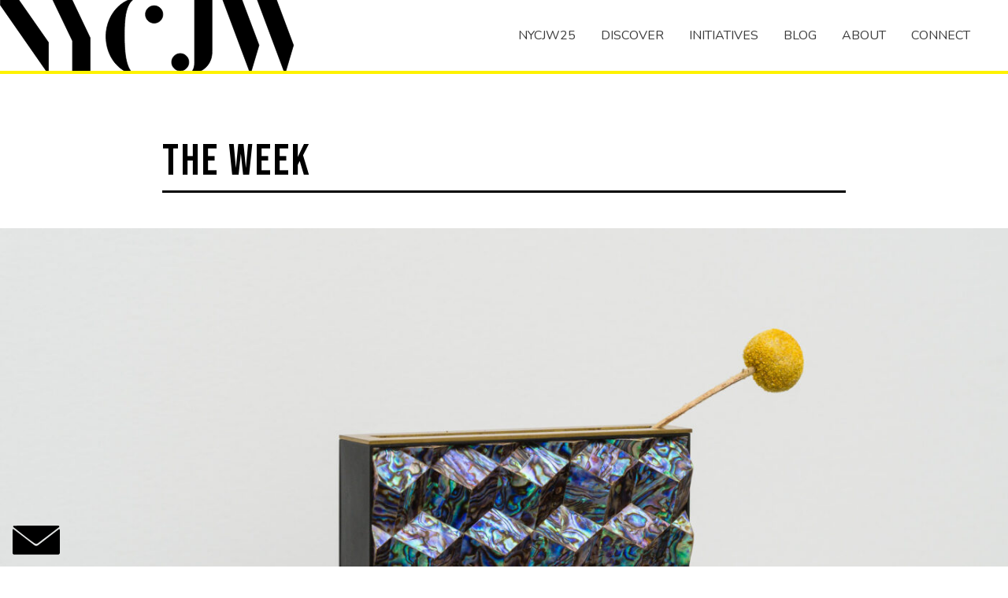

--- FILE ---
content_type: text/html; charset=UTF-8
request_url: https://nycjewelryweek.com/about-the-week/
body_size: 14649
content:
<!doctype html>
<html lang="en-US">
<head>
		<meta charset="UTF-8">
	<meta name="viewport" content="width=device-width, initial-scale=1">
	<meta name="google-site-verification" content="sLhRfaVnLako9H0wkv0xHZZ8CzZ8GyN9IkZXZw1UAlk" />
	<!-- <link href="https://fonts.googleapis.com/css?family=Raleway:300,400,400i,500,500i,700" rel="stylesheet"> -->
	<link href="https://fonts.googleapis.com/css2?family=Nunito:wght@300;400;700&display=swap" rel="stylesheet">
	<link href="https://fonts.googleapis.com/css2?family=Bebas+Neue&display=swap" rel="stylesheet">
	<link rel="profile" href="http://gmpg.org/xfn/11">
	<link rel="apple-touch-icon" sizes="57x57" href="https://nycjewelryweek.com/wp-content/themes/nycjw/images/favicon/apple-icon-57x57.png">
	<link rel="apple-touch-icon" sizes="60x60" href="https://nycjewelryweek.com/wp-content/themes/nycjw/images/favicon/apple-icon-60x60.png">
	<link rel="apple-touch-icon" sizes="72x72" href="https://nycjewelryweek.com/wp-content/themes/nycjw/images/favicon/apple-icon-72x72.png">
	<link rel="apple-touch-icon" sizes="76x76" href="https://nycjewelryweek.com/wp-content/themes/nycjw/images/favicon/apple-icon-76x76.png">
	<link rel="apple-touch-icon" sizes="114x114" href="https://nycjewelryweek.com/wp-content/themes/nycjw/images/favicon/apple-icon-114x114.png">
	<link rel="apple-touch-icon" sizes="120x120" href="https://nycjewelryweek.com/wp-content/themes/nycjw/images/favicon/apple-icon-120x120.png">
	<link rel="apple-touch-icon" sizes="144x144" href="https://nycjewelryweek.com/wp-content/themes/nycjw/images/favicon/apple-icon-144x144.png">
	<link rel="apple-touch-icon" sizes="152x152" href="https://nycjewelryweek.com/wp-content/themes/nycjw/images/favicon/apple-icon-152x152.png">
	<link rel="apple-touch-icon" sizes="180x180" href="https://nycjewelryweek.com/wp-content/themes/nycjw/images/favicon/apple-icon-180x180.png">
	<link rel="icon" type="image/png" sizes="192x192"  href="https://nycjewelryweek.com/wp-content/themes/nycjw/images/favicon/android-icon-192x192.png">
	<link rel="icon" type="image/png" sizes="32x32" href="https://nycjewelryweek.com/wp-content/themes/nycjw/images/favicon/favicon-32x32.png">
	<link rel="icon" type="image/png" sizes="96x96" href="https://nycjewelryweek.com/wp-content/themes/nycjw/images/favicon/favicon-96x96.png">
	<link rel="icon" type="image/png" sizes="16x16" href="https://nycjewelryweek.com/wp-content/themes/nycjw/images/favicon/favicon-16x16.png">
	<link rel="manifest" href="https://nycjewelryweek.com/wp-content/themes/nycjw/images/favicon/manifest.json">
	<meta name="msapplication-TileColor" content="#ffffff">
	<meta name="msapplication-TileImage" content="https://nycjewelryweek.com/wp-content/themes/nycjw/images/favicon/ms-icon-144x144.png">
	<meta name="theme-color" content="#ffffff">
	<meta name='robots' content='index, follow, max-image-preview:large, max-snippet:-1, max-video-preview:-1' />
	<style>img:is([sizes="auto" i], [sizes^="auto," i]) { contain-intrinsic-size: 3000px 1500px }</style>
	
	<!-- This site is optimized with the Yoast SEO plugin v26.1.1 - https://yoast.com/wordpress/plugins/seo/ -->
	<title>THE WEEK - NYC Jewelry Week</title>
	<meta name="description" content="Each November, NYC Jewelry Week hosts a week-long celebration that invites a global audience to experience the world of jewelry in NYC." />
	<link rel="canonical" href="https://nycjewelryweek.com/about-the-week/" />
	<meta property="og:locale" content="en_US" />
	<meta property="og:type" content="article" />
	<meta property="og:title" content="THE WEEK - NYC Jewelry Week" />
	<meta property="og:description" content="Each November, NYC Jewelry Week hosts a week-long celebration that invites a global audience to experience the world of jewelry in NYC." />
	<meta property="og:url" content="https://nycjewelryweek.com/about-the-week/" />
	<meta property="og:site_name" content="NYCJW" />
	<meta property="article:publisher" content="https://www.facebook.com/nycjewelryweek" />
	<meta property="article:modified_time" content="2025-12-10T13:23:00+00:00" />
	<meta property="og:image" content="https://nycjewelryweek.s3.us-east-2.amazonaws.com/wp-content/uploads/2024/12/22231413/LowRes-DSC05192-2-2.jpg" />
	<meta property="og:image:width" content="2560" />
	<meta property="og:image:height" content="1707" />
	<meta property="og:image:type" content="image/jpeg" />
	<meta name="twitter:card" content="summary_large_image" />
	<meta name="twitter:label1" content="Est. reading time" />
	<meta name="twitter:data1" content="2 minutes" />
	<script type="application/ld+json" class="yoast-schema-graph">{"@context":"https://schema.org","@graph":[{"@type":"WebPage","@id":"https://nycjewelryweek.com/about-the-week/","url":"https://nycjewelryweek.com/about-the-week/","name":"THE WEEK - NYC Jewelry Week","isPartOf":{"@id":"https://nycjewelryweek.com/#website"},"primaryImageOfPage":{"@id":"https://nycjewelryweek.com/about-the-week/#primaryimage"},"image":{"@id":"https://nycjewelryweek.com/about-the-week/#primaryimage"},"thumbnailUrl":"https://nycjewelryweek.s3.us-east-2.amazonaws.com/wp-content/uploads/2024/12/22231413/LowRes-DSC05192-2-2.jpg","datePublished":"2022-07-15T06:49:31+00:00","dateModified":"2025-12-10T13:23:00+00:00","description":"Each November, NYC Jewelry Week hosts a week-long celebration that invites a global audience to experience the world of jewelry in NYC.","breadcrumb":{"@id":"https://nycjewelryweek.com/about-the-week/#breadcrumb"},"inLanguage":"en-US","potentialAction":[{"@type":"ReadAction","target":["https://nycjewelryweek.com/about-the-week/"]}]},{"@type":"ImageObject","inLanguage":"en-US","@id":"https://nycjewelryweek.com/about-the-week/#primaryimage","url":"https://nycjewelryweek.s3.us-east-2.amazonaws.com/wp-content/uploads/2024/12/22231413/LowRes-DSC05192-2-2.jpg","contentUrl":"https://nycjewelryweek.s3.us-east-2.amazonaws.com/wp-content/uploads/2024/12/22231413/LowRes-DSC05192-2-2.jpg","width":2560,"height":1707},{"@type":"BreadcrumbList","@id":"https://nycjewelryweek.com/about-the-week/#breadcrumb","itemListElement":[{"@type":"ListItem","position":1,"name":"Home","item":"https://nycjewelryweek.com/"},{"@type":"ListItem","position":2,"name":"THE WEEK"}]},{"@type":"WebSite","@id":"https://nycjewelryweek.com/#website","url":"https://nycjewelryweek.com/","name":"NYCJW","description":"NYC Jewelry Week 2025","potentialAction":[{"@type":"SearchAction","target":{"@type":"EntryPoint","urlTemplate":"https://nycjewelryweek.com/?s={search_term_string}"},"query-input":{"@type":"PropertyValueSpecification","valueRequired":true,"valueName":"search_term_string"}}],"inLanguage":"en-US"}]}</script>
	<!-- / Yoast SEO plugin. -->


<link rel='dns-prefetch' href='//unpkg.com' />
<link rel="alternate" type="application/rss+xml" title="NYCJW &raquo; Feed" href="https://nycjewelryweek.com/feed/" />
<link rel="alternate" type="application/rss+xml" title="NYCJW &raquo; Comments Feed" href="https://nycjewelryweek.com/comments/feed/" />
		<!-- This site uses the Google Analytics by MonsterInsights plugin v9.8.0 - Using Analytics tracking - https://www.monsterinsights.com/ -->
							<script src="//www.googletagmanager.com/gtag/js?id=G-H6303YF4H6"  data-cfasync="false" data-wpfc-render="false" type="text/javascript" async></script>
			<script data-cfasync="false" data-wpfc-render="false" type="text/javascript">
				var mi_version = '9.8.0';
				var mi_track_user = true;
				var mi_no_track_reason = '';
								var MonsterInsightsDefaultLocations = {"page_location":"https:\/\/nycjewelryweek.com\/about-the-week\/"};
								MonsterInsightsDefaultLocations.page_location = window.location.href;
								if ( typeof MonsterInsightsPrivacyGuardFilter === 'function' ) {
					var MonsterInsightsLocations = (typeof MonsterInsightsExcludeQuery === 'object') ? MonsterInsightsPrivacyGuardFilter( MonsterInsightsExcludeQuery ) : MonsterInsightsPrivacyGuardFilter( MonsterInsightsDefaultLocations );
				} else {
					var MonsterInsightsLocations = (typeof MonsterInsightsExcludeQuery === 'object') ? MonsterInsightsExcludeQuery : MonsterInsightsDefaultLocations;
				}

								var disableStrs = [
										'ga-disable-G-H6303YF4H6',
									];

				/* Function to detect opted out users */
				function __gtagTrackerIsOptedOut() {
					for (var index = 0; index < disableStrs.length; index++) {
						if (document.cookie.indexOf(disableStrs[index] + '=true') > -1) {
							return true;
						}
					}

					return false;
				}

				/* Disable tracking if the opt-out cookie exists. */
				if (__gtagTrackerIsOptedOut()) {
					for (var index = 0; index < disableStrs.length; index++) {
						window[disableStrs[index]] = true;
					}
				}

				/* Opt-out function */
				function __gtagTrackerOptout() {
					for (var index = 0; index < disableStrs.length; index++) {
						document.cookie = disableStrs[index] + '=true; expires=Thu, 31 Dec 2099 23:59:59 UTC; path=/';
						window[disableStrs[index]] = true;
					}
				}

				if ('undefined' === typeof gaOptout) {
					function gaOptout() {
						__gtagTrackerOptout();
					}
				}
								window.dataLayer = window.dataLayer || [];

				window.MonsterInsightsDualTracker = {
					helpers: {},
					trackers: {},
				};
				if (mi_track_user) {
					function __gtagDataLayer() {
						dataLayer.push(arguments);
					}

					function __gtagTracker(type, name, parameters) {
						if (!parameters) {
							parameters = {};
						}

						if (parameters.send_to) {
							__gtagDataLayer.apply(null, arguments);
							return;
						}

						if (type === 'event') {
														parameters.send_to = monsterinsights_frontend.v4_id;
							var hookName = name;
							if (typeof parameters['event_category'] !== 'undefined') {
								hookName = parameters['event_category'] + ':' + name;
							}

							if (typeof MonsterInsightsDualTracker.trackers[hookName] !== 'undefined') {
								MonsterInsightsDualTracker.trackers[hookName](parameters);
							} else {
								__gtagDataLayer('event', name, parameters);
							}
							
						} else {
							__gtagDataLayer.apply(null, arguments);
						}
					}

					__gtagTracker('js', new Date());
					__gtagTracker('set', {
						'developer_id.dZGIzZG': true,
											});
					if ( MonsterInsightsLocations.page_location ) {
						__gtagTracker('set', MonsterInsightsLocations);
					}
										__gtagTracker('config', 'G-H6303YF4H6', {"forceSSL":"true","link_attribution":"true"} );
										window.gtag = __gtagTracker;										(function () {
						/* https://developers.google.com/analytics/devguides/collection/analyticsjs/ */
						/* ga and __gaTracker compatibility shim. */
						var noopfn = function () {
							return null;
						};
						var newtracker = function () {
							return new Tracker();
						};
						var Tracker = function () {
							return null;
						};
						var p = Tracker.prototype;
						p.get = noopfn;
						p.set = noopfn;
						p.send = function () {
							var args = Array.prototype.slice.call(arguments);
							args.unshift('send');
							__gaTracker.apply(null, args);
						};
						var __gaTracker = function () {
							var len = arguments.length;
							if (len === 0) {
								return;
							}
							var f = arguments[len - 1];
							if (typeof f !== 'object' || f === null || typeof f.hitCallback !== 'function') {
								if ('send' === arguments[0]) {
									var hitConverted, hitObject = false, action;
									if ('event' === arguments[1]) {
										if ('undefined' !== typeof arguments[3]) {
											hitObject = {
												'eventAction': arguments[3],
												'eventCategory': arguments[2],
												'eventLabel': arguments[4],
												'value': arguments[5] ? arguments[5] : 1,
											}
										}
									}
									if ('pageview' === arguments[1]) {
										if ('undefined' !== typeof arguments[2]) {
											hitObject = {
												'eventAction': 'page_view',
												'page_path': arguments[2],
											}
										}
									}
									if (typeof arguments[2] === 'object') {
										hitObject = arguments[2];
									}
									if (typeof arguments[5] === 'object') {
										Object.assign(hitObject, arguments[5]);
									}
									if ('undefined' !== typeof arguments[1].hitType) {
										hitObject = arguments[1];
										if ('pageview' === hitObject.hitType) {
											hitObject.eventAction = 'page_view';
										}
									}
									if (hitObject) {
										action = 'timing' === arguments[1].hitType ? 'timing_complete' : hitObject.eventAction;
										hitConverted = mapArgs(hitObject);
										__gtagTracker('event', action, hitConverted);
									}
								}
								return;
							}

							function mapArgs(args) {
								var arg, hit = {};
								var gaMap = {
									'eventCategory': 'event_category',
									'eventAction': 'event_action',
									'eventLabel': 'event_label',
									'eventValue': 'event_value',
									'nonInteraction': 'non_interaction',
									'timingCategory': 'event_category',
									'timingVar': 'name',
									'timingValue': 'value',
									'timingLabel': 'event_label',
									'page': 'page_path',
									'location': 'page_location',
									'title': 'page_title',
									'referrer' : 'page_referrer',
								};
								for (arg in args) {
																		if (!(!args.hasOwnProperty(arg) || !gaMap.hasOwnProperty(arg))) {
										hit[gaMap[arg]] = args[arg];
									} else {
										hit[arg] = args[arg];
									}
								}
								return hit;
							}

							try {
								f.hitCallback();
							} catch (ex) {
							}
						};
						__gaTracker.create = newtracker;
						__gaTracker.getByName = newtracker;
						__gaTracker.getAll = function () {
							return [];
						};
						__gaTracker.remove = noopfn;
						__gaTracker.loaded = true;
						window['__gaTracker'] = __gaTracker;
					})();
									} else {
										console.log("");
					(function () {
						function __gtagTracker() {
							return null;
						}

						window['__gtagTracker'] = __gtagTracker;
						window['gtag'] = __gtagTracker;
					})();
									}
			</script>
			
							<!-- / Google Analytics by MonsterInsights -->
		<script type="text/javascript">
/* <![CDATA[ */
window._wpemojiSettings = {"baseUrl":"https:\/\/s.w.org\/images\/core\/emoji\/16.0.1\/72x72\/","ext":".png","svgUrl":"https:\/\/s.w.org\/images\/core\/emoji\/16.0.1\/svg\/","svgExt":".svg","source":{"concatemoji":"https:\/\/nycjewelryweek.com\/wp-includes\/js\/wp-emoji-release.min.js?ver=6.8.3"}};
/*! This file is auto-generated */
!function(s,n){var o,i,e;function c(e){try{var t={supportTests:e,timestamp:(new Date).valueOf()};sessionStorage.setItem(o,JSON.stringify(t))}catch(e){}}function p(e,t,n){e.clearRect(0,0,e.canvas.width,e.canvas.height),e.fillText(t,0,0);var t=new Uint32Array(e.getImageData(0,0,e.canvas.width,e.canvas.height).data),a=(e.clearRect(0,0,e.canvas.width,e.canvas.height),e.fillText(n,0,0),new Uint32Array(e.getImageData(0,0,e.canvas.width,e.canvas.height).data));return t.every(function(e,t){return e===a[t]})}function u(e,t){e.clearRect(0,0,e.canvas.width,e.canvas.height),e.fillText(t,0,0);for(var n=e.getImageData(16,16,1,1),a=0;a<n.data.length;a++)if(0!==n.data[a])return!1;return!0}function f(e,t,n,a){switch(t){case"flag":return n(e,"\ud83c\udff3\ufe0f\u200d\u26a7\ufe0f","\ud83c\udff3\ufe0f\u200b\u26a7\ufe0f")?!1:!n(e,"\ud83c\udde8\ud83c\uddf6","\ud83c\udde8\u200b\ud83c\uddf6")&&!n(e,"\ud83c\udff4\udb40\udc67\udb40\udc62\udb40\udc65\udb40\udc6e\udb40\udc67\udb40\udc7f","\ud83c\udff4\u200b\udb40\udc67\u200b\udb40\udc62\u200b\udb40\udc65\u200b\udb40\udc6e\u200b\udb40\udc67\u200b\udb40\udc7f");case"emoji":return!a(e,"\ud83e\udedf")}return!1}function g(e,t,n,a){var r="undefined"!=typeof WorkerGlobalScope&&self instanceof WorkerGlobalScope?new OffscreenCanvas(300,150):s.createElement("canvas"),o=r.getContext("2d",{willReadFrequently:!0}),i=(o.textBaseline="top",o.font="600 32px Arial",{});return e.forEach(function(e){i[e]=t(o,e,n,a)}),i}function t(e){var t=s.createElement("script");t.src=e,t.defer=!0,s.head.appendChild(t)}"undefined"!=typeof Promise&&(o="wpEmojiSettingsSupports",i=["flag","emoji"],n.supports={everything:!0,everythingExceptFlag:!0},e=new Promise(function(e){s.addEventListener("DOMContentLoaded",e,{once:!0})}),new Promise(function(t){var n=function(){try{var e=JSON.parse(sessionStorage.getItem(o));if("object"==typeof e&&"number"==typeof e.timestamp&&(new Date).valueOf()<e.timestamp+604800&&"object"==typeof e.supportTests)return e.supportTests}catch(e){}return null}();if(!n){if("undefined"!=typeof Worker&&"undefined"!=typeof OffscreenCanvas&&"undefined"!=typeof URL&&URL.createObjectURL&&"undefined"!=typeof Blob)try{var e="postMessage("+g.toString()+"("+[JSON.stringify(i),f.toString(),p.toString(),u.toString()].join(",")+"));",a=new Blob([e],{type:"text/javascript"}),r=new Worker(URL.createObjectURL(a),{name:"wpTestEmojiSupports"});return void(r.onmessage=function(e){c(n=e.data),r.terminate(),t(n)})}catch(e){}c(n=g(i,f,p,u))}t(n)}).then(function(e){for(var t in e)n.supports[t]=e[t],n.supports.everything=n.supports.everything&&n.supports[t],"flag"!==t&&(n.supports.everythingExceptFlag=n.supports.everythingExceptFlag&&n.supports[t]);n.supports.everythingExceptFlag=n.supports.everythingExceptFlag&&!n.supports.flag,n.DOMReady=!1,n.readyCallback=function(){n.DOMReady=!0}}).then(function(){return e}).then(function(){var e;n.supports.everything||(n.readyCallback(),(e=n.source||{}).concatemoji?t(e.concatemoji):e.wpemoji&&e.twemoji&&(t(e.twemoji),t(e.wpemoji)))}))}((window,document),window._wpemojiSettings);
/* ]]> */
</script>
<!-- nycjewelryweek.com is managing ads with Advanced Ads 2.0.13 – https://wpadvancedads.com/ --><script id="nycje-ready">
			window.advanced_ads_ready=function(e,a){a=a||"complete";var d=function(e){return"interactive"===a?"loading"!==e:"complete"===e};d(document.readyState)?e():document.addEventListener("readystatechange",(function(a){d(a.target.readyState)&&e()}),{once:"interactive"===a})},window.advanced_ads_ready_queue=window.advanced_ads_ready_queue||[];		</script>
		<style id='wp-emoji-styles-inline-css' type='text/css'>

	img.wp-smiley, img.emoji {
		display: inline !important;
		border: none !important;
		box-shadow: none !important;
		height: 1em !important;
		width: 1em !important;
		margin: 0 0.07em !important;
		vertical-align: -0.1em !important;
		background: none !important;
		padding: 0 !important;
	}
</style>
<link rel='stylesheet' id='wp-block-library-css' href='https://nycjewelryweek.com/wp-includes/css/dist/block-library/style.min.css?ver=6.8.3' type='text/css' media='all' />
<style id='classic-theme-styles-inline-css' type='text/css'>
/*! This file is auto-generated */
.wp-block-button__link{color:#fff;background-color:#32373c;border-radius:9999px;box-shadow:none;text-decoration:none;padding:calc(.667em + 2px) calc(1.333em + 2px);font-size:1.125em}.wp-block-file__button{background:#32373c;color:#fff;text-decoration:none}
</style>
<style id='global-styles-inline-css' type='text/css'>
:root{--wp--preset--aspect-ratio--square: 1;--wp--preset--aspect-ratio--4-3: 4/3;--wp--preset--aspect-ratio--3-4: 3/4;--wp--preset--aspect-ratio--3-2: 3/2;--wp--preset--aspect-ratio--2-3: 2/3;--wp--preset--aspect-ratio--16-9: 16/9;--wp--preset--aspect-ratio--9-16: 9/16;--wp--preset--color--black: #000000;--wp--preset--color--cyan-bluish-gray: #abb8c3;--wp--preset--color--white: #ffffff;--wp--preset--color--pale-pink: #f78da7;--wp--preset--color--vivid-red: #cf2e2e;--wp--preset--color--luminous-vivid-orange: #ff6900;--wp--preset--color--luminous-vivid-amber: #fcb900;--wp--preset--color--light-green-cyan: #7bdcb5;--wp--preset--color--vivid-green-cyan: #00d084;--wp--preset--color--pale-cyan-blue: #8ed1fc;--wp--preset--color--vivid-cyan-blue: #0693e3;--wp--preset--color--vivid-purple: #9b51e0;--wp--preset--gradient--vivid-cyan-blue-to-vivid-purple: linear-gradient(135deg,rgba(6,147,227,1) 0%,rgb(155,81,224) 100%);--wp--preset--gradient--light-green-cyan-to-vivid-green-cyan: linear-gradient(135deg,rgb(122,220,180) 0%,rgb(0,208,130) 100%);--wp--preset--gradient--luminous-vivid-amber-to-luminous-vivid-orange: linear-gradient(135deg,rgba(252,185,0,1) 0%,rgba(255,105,0,1) 100%);--wp--preset--gradient--luminous-vivid-orange-to-vivid-red: linear-gradient(135deg,rgba(255,105,0,1) 0%,rgb(207,46,46) 100%);--wp--preset--gradient--very-light-gray-to-cyan-bluish-gray: linear-gradient(135deg,rgb(238,238,238) 0%,rgb(169,184,195) 100%);--wp--preset--gradient--cool-to-warm-spectrum: linear-gradient(135deg,rgb(74,234,220) 0%,rgb(151,120,209) 20%,rgb(207,42,186) 40%,rgb(238,44,130) 60%,rgb(251,105,98) 80%,rgb(254,248,76) 100%);--wp--preset--gradient--blush-light-purple: linear-gradient(135deg,rgb(255,206,236) 0%,rgb(152,150,240) 100%);--wp--preset--gradient--blush-bordeaux: linear-gradient(135deg,rgb(254,205,165) 0%,rgb(254,45,45) 50%,rgb(107,0,62) 100%);--wp--preset--gradient--luminous-dusk: linear-gradient(135deg,rgb(255,203,112) 0%,rgb(199,81,192) 50%,rgb(65,88,208) 100%);--wp--preset--gradient--pale-ocean: linear-gradient(135deg,rgb(255,245,203) 0%,rgb(182,227,212) 50%,rgb(51,167,181) 100%);--wp--preset--gradient--electric-grass: linear-gradient(135deg,rgb(202,248,128) 0%,rgb(113,206,126) 100%);--wp--preset--gradient--midnight: linear-gradient(135deg,rgb(2,3,129) 0%,rgb(40,116,252) 100%);--wp--preset--font-size--small: 13px;--wp--preset--font-size--medium: 20px;--wp--preset--font-size--large: 36px;--wp--preset--font-size--x-large: 42px;--wp--preset--spacing--20: 0.44rem;--wp--preset--spacing--30: 0.67rem;--wp--preset--spacing--40: 1rem;--wp--preset--spacing--50: 1.5rem;--wp--preset--spacing--60: 2.25rem;--wp--preset--spacing--70: 3.38rem;--wp--preset--spacing--80: 5.06rem;--wp--preset--shadow--natural: 6px 6px 9px rgba(0, 0, 0, 0.2);--wp--preset--shadow--deep: 12px 12px 50px rgba(0, 0, 0, 0.4);--wp--preset--shadow--sharp: 6px 6px 0px rgba(0, 0, 0, 0.2);--wp--preset--shadow--outlined: 6px 6px 0px -3px rgba(255, 255, 255, 1), 6px 6px rgba(0, 0, 0, 1);--wp--preset--shadow--crisp: 6px 6px 0px rgba(0, 0, 0, 1);}:where(.is-layout-flex){gap: 0.5em;}:where(.is-layout-grid){gap: 0.5em;}body .is-layout-flex{display: flex;}.is-layout-flex{flex-wrap: wrap;align-items: center;}.is-layout-flex > :is(*, div){margin: 0;}body .is-layout-grid{display: grid;}.is-layout-grid > :is(*, div){margin: 0;}:where(.wp-block-columns.is-layout-flex){gap: 2em;}:where(.wp-block-columns.is-layout-grid){gap: 2em;}:where(.wp-block-post-template.is-layout-flex){gap: 1.25em;}:where(.wp-block-post-template.is-layout-grid){gap: 1.25em;}.has-black-color{color: var(--wp--preset--color--black) !important;}.has-cyan-bluish-gray-color{color: var(--wp--preset--color--cyan-bluish-gray) !important;}.has-white-color{color: var(--wp--preset--color--white) !important;}.has-pale-pink-color{color: var(--wp--preset--color--pale-pink) !important;}.has-vivid-red-color{color: var(--wp--preset--color--vivid-red) !important;}.has-luminous-vivid-orange-color{color: var(--wp--preset--color--luminous-vivid-orange) !important;}.has-luminous-vivid-amber-color{color: var(--wp--preset--color--luminous-vivid-amber) !important;}.has-light-green-cyan-color{color: var(--wp--preset--color--light-green-cyan) !important;}.has-vivid-green-cyan-color{color: var(--wp--preset--color--vivid-green-cyan) !important;}.has-pale-cyan-blue-color{color: var(--wp--preset--color--pale-cyan-blue) !important;}.has-vivid-cyan-blue-color{color: var(--wp--preset--color--vivid-cyan-blue) !important;}.has-vivid-purple-color{color: var(--wp--preset--color--vivid-purple) !important;}.has-black-background-color{background-color: var(--wp--preset--color--black) !important;}.has-cyan-bluish-gray-background-color{background-color: var(--wp--preset--color--cyan-bluish-gray) !important;}.has-white-background-color{background-color: var(--wp--preset--color--white) !important;}.has-pale-pink-background-color{background-color: var(--wp--preset--color--pale-pink) !important;}.has-vivid-red-background-color{background-color: var(--wp--preset--color--vivid-red) !important;}.has-luminous-vivid-orange-background-color{background-color: var(--wp--preset--color--luminous-vivid-orange) !important;}.has-luminous-vivid-amber-background-color{background-color: var(--wp--preset--color--luminous-vivid-amber) !important;}.has-light-green-cyan-background-color{background-color: var(--wp--preset--color--light-green-cyan) !important;}.has-vivid-green-cyan-background-color{background-color: var(--wp--preset--color--vivid-green-cyan) !important;}.has-pale-cyan-blue-background-color{background-color: var(--wp--preset--color--pale-cyan-blue) !important;}.has-vivid-cyan-blue-background-color{background-color: var(--wp--preset--color--vivid-cyan-blue) !important;}.has-vivid-purple-background-color{background-color: var(--wp--preset--color--vivid-purple) !important;}.has-black-border-color{border-color: var(--wp--preset--color--black) !important;}.has-cyan-bluish-gray-border-color{border-color: var(--wp--preset--color--cyan-bluish-gray) !important;}.has-white-border-color{border-color: var(--wp--preset--color--white) !important;}.has-pale-pink-border-color{border-color: var(--wp--preset--color--pale-pink) !important;}.has-vivid-red-border-color{border-color: var(--wp--preset--color--vivid-red) !important;}.has-luminous-vivid-orange-border-color{border-color: var(--wp--preset--color--luminous-vivid-orange) !important;}.has-luminous-vivid-amber-border-color{border-color: var(--wp--preset--color--luminous-vivid-amber) !important;}.has-light-green-cyan-border-color{border-color: var(--wp--preset--color--light-green-cyan) !important;}.has-vivid-green-cyan-border-color{border-color: var(--wp--preset--color--vivid-green-cyan) !important;}.has-pale-cyan-blue-border-color{border-color: var(--wp--preset--color--pale-cyan-blue) !important;}.has-vivid-cyan-blue-border-color{border-color: var(--wp--preset--color--vivid-cyan-blue) !important;}.has-vivid-purple-border-color{border-color: var(--wp--preset--color--vivid-purple) !important;}.has-vivid-cyan-blue-to-vivid-purple-gradient-background{background: var(--wp--preset--gradient--vivid-cyan-blue-to-vivid-purple) !important;}.has-light-green-cyan-to-vivid-green-cyan-gradient-background{background: var(--wp--preset--gradient--light-green-cyan-to-vivid-green-cyan) !important;}.has-luminous-vivid-amber-to-luminous-vivid-orange-gradient-background{background: var(--wp--preset--gradient--luminous-vivid-amber-to-luminous-vivid-orange) !important;}.has-luminous-vivid-orange-to-vivid-red-gradient-background{background: var(--wp--preset--gradient--luminous-vivid-orange-to-vivid-red) !important;}.has-very-light-gray-to-cyan-bluish-gray-gradient-background{background: var(--wp--preset--gradient--very-light-gray-to-cyan-bluish-gray) !important;}.has-cool-to-warm-spectrum-gradient-background{background: var(--wp--preset--gradient--cool-to-warm-spectrum) !important;}.has-blush-light-purple-gradient-background{background: var(--wp--preset--gradient--blush-light-purple) !important;}.has-blush-bordeaux-gradient-background{background: var(--wp--preset--gradient--blush-bordeaux) !important;}.has-luminous-dusk-gradient-background{background: var(--wp--preset--gradient--luminous-dusk) !important;}.has-pale-ocean-gradient-background{background: var(--wp--preset--gradient--pale-ocean) !important;}.has-electric-grass-gradient-background{background: var(--wp--preset--gradient--electric-grass) !important;}.has-midnight-gradient-background{background: var(--wp--preset--gradient--midnight) !important;}.has-small-font-size{font-size: var(--wp--preset--font-size--small) !important;}.has-medium-font-size{font-size: var(--wp--preset--font-size--medium) !important;}.has-large-font-size{font-size: var(--wp--preset--font-size--large) !important;}.has-x-large-font-size{font-size: var(--wp--preset--font-size--x-large) !important;}
:where(.wp-block-post-template.is-layout-flex){gap: 1.25em;}:where(.wp-block-post-template.is-layout-grid){gap: 1.25em;}
:where(.wp-block-columns.is-layout-flex){gap: 2em;}:where(.wp-block-columns.is-layout-grid){gap: 2em;}
:root :where(.wp-block-pullquote){font-size: 1.5em;line-height: 1.6;}
</style>
<link rel='stylesheet' id='nycjw-style-css' href='https://nycjewelryweek.com/wp-content/themes/nycjw/dist/main-c5e355.css' type='text/css' media='all' />
<script type="text/javascript" src="https://nycjewelryweek.com/wp-includes/js/jquery/jquery.min.js?ver=3.7.1" id="jquery-core-js"></script>
<script type="text/javascript" src="https://nycjewelryweek.com/wp-includes/js/jquery/jquery-migrate.min.js?ver=3.4.1" id="jquery-migrate-js"></script>
<script type="text/javascript" id="stripe_nfpluginsettings-js-extra">
/* <![CDATA[ */
var stripe_nfpluginsettings = {"clearLogRestUrl":"https:\/\/nycjewelryweek.com\/wp-json\/ninja-forms-stripe\/v1\/debug-log\/delete-all","clearLogButtonId":"stripe_clear_debug_logger","downloadLogRestUrl":"https:\/\/nycjewelryweek.com\/wp-json\/ninja-forms-stripe\/v1\/debug-log\/get-all","downloadLogButtonId":"stripe_download_debug_logger","_wpnonce":"24a1f617e3"};
/* ]]> */
</script>
<script type="text/javascript" src="https://nycjewelryweek.com/wp-content/plugins/ninja-forms-stripe/assets/js/nfpluginsettings.js?ver=3.2.8" id="stripe_nfpluginsettings-js"></script>
<script type="text/javascript" id="file_uploads_nfpluginsettings-js-extra">
/* <![CDATA[ */
var params = {"clearLogRestUrl":"https:\/\/nycjewelryweek.com\/wp-json\/nf-file-uploads\/debug-log\/delete-all","clearLogButtonId":"file_uploads_clear_debug_logger","downloadLogRestUrl":"https:\/\/nycjewelryweek.com\/wp-json\/nf-file-uploads\/debug-log\/get-all","downloadLogButtonId":"file_uploads_download_debug_logger"};
/* ]]> */
</script>
<script type="text/javascript" src="https://nycjewelryweek.com/wp-content/plugins/ninja-forms-uploads/assets/js/nfpluginsettings.js?ver=3.3.23" id="file_uploads_nfpluginsettings-js"></script>
<script type="text/javascript" src="https://nycjewelryweek.com/wp-content/plugins/google-analytics-for-wordpress/assets/js/frontend-gtag.js?ver=9.8.0" id="monsterinsights-frontend-script-js" async="async" data-wp-strategy="async"></script>
<script data-cfasync="false" data-wpfc-render="false" type="text/javascript" id='monsterinsights-frontend-script-js-extra'>/* <![CDATA[ */
var monsterinsights_frontend = {"js_events_tracking":"true","download_extensions":"doc,pdf,ppt,zip,xls,docx,pptx,xlsx","inbound_paths":"[{\"path\":\"\\\/go\\\/\",\"label\":\"affiliate\"},{\"path\":\"\\\/recommend\\\/\",\"label\":\"affiliate\"}]","home_url":"https:\/\/nycjewelryweek.com","hash_tracking":"false","v4_id":"G-H6303YF4H6"};/* ]]> */
</script>
<script type="text/javascript" src="https://unpkg.com/isotope-layout@3/dist/isotope.pkgd.min.js?ver=6.8.3" id="isotope-js"></script>
<script type="text/javascript" id="advanced-ads-advanced-js-js-extra">
/* <![CDATA[ */
var advads_options = {"blog_id":"1","privacy":{"enabled":false,"state":"not_needed"}};
/* ]]> */
</script>
<script type="text/javascript" src="https://nycjewelryweek.com/wp-content/plugins/advanced-ads/public/assets/js/advanced.min.js?ver=2.0.13" id="advanced-ads-advanced-js-js"></script>
<link rel="https://api.w.org/" href="https://nycjewelryweek.com/wp-json/" /><link rel="alternate" title="JSON" type="application/json" href="https://nycjewelryweek.com/wp-json/wp/v2/pages/17982" /><link rel="EditURI" type="application/rsd+xml" title="RSD" href="https://nycjewelryweek.com/xmlrpc.php?rsd" />
<link rel='shortlink' href='https://nycjewelryweek.com/?p=17982' />
<link rel="alternate" title="oEmbed (JSON)" type="application/json+oembed" href="https://nycjewelryweek.com/wp-json/oembed/1.0/embed?url=https%3A%2F%2Fnycjewelryweek.com%2Fabout-the-week%2F" />
<link rel="alternate" title="oEmbed (XML)" type="text/xml+oembed" href="https://nycjewelryweek.com/wp-json/oembed/1.0/embed?url=https%3A%2F%2Fnycjewelryweek.com%2Fabout-the-week%2F&#038;format=xml" />
	<script type="text/javascript">
		var ajaxurl = 'https://nycjewelryweek.com/wp-admin/admin-ajax.php';
		var vendorsNonce = ' ab60d6f0f1';
		var templateurl = 'https://nycjewelryweek.com/wp-content/themes/nycjw';
		var homeurl = 'https://nycjewelryweek.com';
		var siteurl = 'https://nycjewelryweek.com';
	</script>
<style type="text/css">.recentcomments a{display:inline !important;padding:0 !important;margin:0 !important;}</style>		<style type="text/css" id="wp-custom-css">
			@media only screen and (max-width: 768px) {
  body {
    padding-bottom: 100px;
  }
}		</style>
			<!-- Global site tag (gtag.js) - Google Analytics -->
	<script async src="https://www.googletagmanager.com/gtag/js?id=UA-121636920-1"></script>
	<script>
	  window.dataLayer = window.dataLayer || [];
	  function gtag(){dataLayer.push(arguments);}
	  gtag('js', new Date());

	  gtag('config', 'UA-121636920-1');
	</script>

</head>

<body class="wp-singular page-template-default page page-id-17982 wp-theme-nycjw aa-prefix-nycje- aa-disabled-bots">
<div id="page" class="site">
		<header id="masthead" class="site-header">
		<div id="header-content">
			<div class="header-logo">
				<a href="https://nycjewelryweek.com">
					<svg viewBox="0 0 742 127" fill="none" xmlns="http://www.w3.org/2000/svg">
<g clip-path="url(#clip0)">
<path d="M86.9233 75.8916V133.013L0.555176 8.95903V-0.840576H33.3706L86.9233 75.8916Z" fill="black" stroke="black" stroke-miterlimit="10"/>
<path d="M161.779 67.6901V131.127H130.107V73.4389L94.4612 -0.840576H129.164L161.779 67.6901Z" fill="black" stroke="black" stroke-miterlimit="10"/>
<path d="M190.077 64.7602C190.077 59.6107 190.643 54.4279 191.775 49.2118C192.907 43.9957 194.539 38.9682 196.682 34.1295C198.813 29.2907 201.455 24.7405 204.597 20.4566C207.739 16.1839 211.336 12.3661 215.388 9.00339C219.44 5.64067 223.902 2.84395 228.776 0.613236C233.649 -1.61748 238.911 -3.08243 244.573 -3.77051C236.092 -0.940496 230.141 7.2277 226.755 20.7341C225.878 24.3188 225.201 28.0366 224.724 31.8987C224.246 35.7609 223.902 39.6008 223.691 43.3964C223.469 47.203 223.347 50.8765 223.314 54.4279C223.281 57.9792 223.27 61.1977 223.27 64.0943V64.9377C223.27 75.4365 223.658 84.7034 224.446 92.7495C225.234 100.796 226.445 107.643 228.076 113.303C229.708 118.963 231.784 123.48 234.304 126.876C236.813 130.272 239.777 132.592 243.163 133.846C235.625 132.902 228.609 130.483 222.137 126.588C215.665 122.692 210.048 117.676 205.308 111.55C200.556 105.424 196.837 98.3652 194.14 90.3857C191.42 82.4283 190.077 73.8717 190.077 64.7602ZM260.97 25.8392C260.97 23.6418 261.38 21.5775 262.191 19.6687C263.001 17.7487 264.122 16.084 265.532 14.6745C266.942 13.2651 268.607 12.1441 270.528 11.334C272.448 10.5127 274.469 10.1132 276.611 10.1132C278.809 10.1132 280.874 10.5238 282.784 11.334C284.704 12.1552 286.369 13.2651 287.779 14.6745C289.189 16.084 290.31 17.7487 291.132 19.6687C291.942 21.5886 292.353 23.6418 292.353 25.8392C292.353 27.9811 291.942 30.001 291.132 31.9209C290.31 33.8409 289.2 35.5056 287.779 36.9151C286.369 38.3245 284.704 39.4454 282.784 40.2667C280.863 41.088 278.809 41.4875 276.611 41.4875C274.469 41.4875 272.448 41.0769 270.528 40.2667C268.607 39.4454 266.942 38.3356 265.532 36.9151C264.122 35.5056 263.001 33.8409 262.191 31.9209C261.38 30.001 260.97 27.97 260.97 25.8392Z" fill="black" stroke="black" stroke-miterlimit="10"/>
<path d="M308.028 111.528C308.028 109.408 308.439 107.399 309.249 105.49C310.059 103.592 311.169 101.928 312.568 100.529C313.978 99.131 315.61 98.0212 317.486 97.2111C319.362 96.4009 321.361 95.9903 323.481 95.9903C325.668 95.9903 327.699 96.4009 329.564 97.2111C331.44 98.0212 333.072 99.131 334.482 100.529C335.892 101.939 336.991 103.592 337.802 105.49C338.612 107.399 339.023 109.408 339.023 111.528C339.023 113.714 338.612 115.745 337.802 117.609C336.991 119.485 335.881 121.116 334.482 122.526C333.072 123.935 331.44 125.034 329.564 125.844C327.688 126.654 325.657 127.065 323.481 127.065C321.361 127.065 319.362 126.665 317.486 125.844C315.61 125.034 313.978 123.924 312.568 122.526C311.158 121.127 310.059 119.485 309.249 117.609C308.439 115.745 308.028 113.714 308.028 111.528ZM380.608 92.4278C380.608 98.6094 379.565 104.147 377.466 109.042C375.379 113.947 372.426 118.12 368.619 121.582C364.811 125.045 360.204 127.698 354.809 129.54C349.402 131.382 343.397 132.303 336.78 132.303H336.125C340.366 131.737 343.619 129.728 345.861 126.266C348.104 122.803 349.236 118.009 349.236 111.894V-1.573H380.608V92.4278Z" fill="black" stroke="black" stroke-miterlimit="10"/>
<path d="M449.536 132.692L399.336 -1.573H433.794L464.889 81.0079L449.536 132.692ZM511.537 132.692L461.337 -1.573H495.795L526.79 81.0966L511.537 132.692Z" fill="black" stroke="black" stroke-miterlimit="10"/>
</g>
<defs>
<clipPath id="clip0">
<rect width="742" height="142" fill="white" transform="translate(0 -7)"/>
</clipPath>
</defs>
</svg>
				</a>
			</div>
			<div class="menu-overlay">
				<div class="menu-container">
					<nav id="site-navigation" class="main-navigation">
						<div class="main-navigation"><ul id="menu-main-menu" class="menu"><li id="menu-item-27448" class="menu-item menu-item-type-custom menu-item-object-custom menu-item-has-children menu-item-27448"><a>NYCJW25</a>
<ul class="sub-menu">
	<li id="menu-item-28117" class="menu-item menu-item-type-custom menu-item-object-custom menu-item-28117"><a href="https://www.nycjewelryweek.com/events">SCHEDULE</a></li>
	<li id="menu-item-25705" class="menu-item menu-item-type-custom menu-item-object-custom menu-item-25705"><a href="https://www.youtube.com/@NYCJewelryWeek">VIRTUAL</a></li>
	<li id="menu-item-28350" class="menu-item menu-item-type-post_type menu-item-object-page menu-item-28350"><a href="https://nycjewelryweek.com/here-we-are-award-winners/">HWA Award Winners</a></li>
	<li id="menu-item-28686" class="menu-item menu-item-type-post_type menu-item-object-page menu-item-28686"><a href="https://nycjewelryweek.com/photo-essay/">Photo Essay</a></li>
	<li id="menu-item-25706" class="menu-item menu-item-type-post_type menu-item-object-page menu-item-25706"><a href="https://nycjewelryweek.com/sponsors/">SPONSORS</a></li>
</ul>
</li>
<li id="menu-item-24649" class="menu-item menu-item-type-custom menu-item-object-custom menu-item-24649"><a href="https://nycjewelryweek.com/discover">DISCOVER</a></li>
<li id="menu-item-20714" class="menu-item menu-item-type-custom menu-item-object-custom menu-item-has-children menu-item-20714"><a>INITIATIVES</a>
<ul class="sub-menu">
	<li id="menu-item-20723" class="menu-item menu-item-type-post_type menu-item-object-page menu-item-20723"><a href="https://nycjewelryweek.com/one-for-the-future/">One for the Future</a></li>
	<li id="menu-item-26331" class="menu-item menu-item-type-post_type menu-item-object-page menu-item-26331"><a href="https://nycjewelryweek.com/usa-jewelry-tour/">USA Jewelry Tour</a></li>
	<li id="menu-item-26351" class="menu-item menu-item-type-post_type menu-item-object-page menu-item-26351"><a href="https://nycjewelryweek.com/jewelry-jaunts/">Jewelry Jaunts</a></li>
</ul>
</li>
<li id="menu-item-19469" class="menu-item menu-item-type-post_type menu-item-object-page menu-item-19469"><a href="https://nycjewelryweek.com/future-heirloom/">Blog</a></li>
<li id="menu-item-17995" class="menu-item menu-item-type-custom menu-item-object-custom current-menu-ancestor current-menu-parent menu-item-has-children menu-item-17995"><a href="https://nycjewelryweek.com/about-the-platform/">ABOUT</a>
<ul class="sub-menu">
	<li id="menu-item-6868" class="menu-item menu-item-type-custom menu-item-object-custom menu-item-6868"><a href="https://nycjewelryweek.com/values">OUR VALUES</a></li>
	<li id="menu-item-17994" class="menu-item menu-item-type-custom menu-item-object-custom menu-item-17994"><a href="https://nycjewelryweek.com/nycjw-team/">OUR TEAM</a></li>
	<li id="menu-item-17124" class="menu-item menu-item-type-post_type menu-item-object-page menu-item-17124"><a href="https://nycjewelryweek.com/advisory-committee/">OUR ADVISORS</a></li>
	<li id="menu-item-20681" class="menu-item menu-item-type-custom menu-item-object-custom current-menu-item menu-item-20681"><a href="https://nycjewelryweek.com/about-the-week/" aria-current="page">THE WEEK</a></li>
</ul>
</li>
<li id="menu-item-20669" class="menu-item menu-item-type-custom menu-item-object-custom menu-item-has-children menu-item-20669"><a href="#">Connect</a>
<ul class="sub-menu">
	<li id="menu-item-28138" class="menu-item menu-item-type-post_type menu-item-object-page menu-item-28138"><a href="https://nycjewelryweek.com/join-us/">GET NOTIFIED</a></li>
	<li id="menu-item-20670" class="menu-item menu-item-type-custom menu-item-object-custom menu-item-20670"><a href="https://instagram.com/nycjewelryweek">Instagram</a></li>
	<li id="menu-item-27554" class="menu-item menu-item-type-post_type menu-item-object-page menu-item-27554"><a href="https://nycjewelryweek.com/advertise/">Advertise</a></li>
</ul>
</li>
</ul></div>					</nav><!-- #site-navigation -->
					<div id="header-contact-info">
						<a class="volunteer-link" href="https://nycjewelryweek.com/shop" target="_blank">SHOP</a>
						<a class="join-list" target="_blank" href="http://">Join the Mailing List</a>
						<a href="mailto:hello@nycjewelryweek.com">hello@nycjewelryweek.com</a>
						<div class="social-icons">
							<div class="social-icon">
								<a target="_blank" href="http://instagram.com/nycjewelryweek"><img src="https://nycjewelryweek.com/wp-content/themes/nycjw/images/instagram.png"/></a>
							</div>
						</div>
					</div>
				</div>
			</div>
			<div class="menu-toggle-wrapper">
								<div class="menu-toggle">
					<div class="menu-toggle-line"></div>
				</div>
			</div>
		</div>
	</header><!-- #masthead -->

	<div id="content" class="site-content">

	<div id="primary" class="content-area">
		<main id="main" class="site-main">
              <section class="section">
  				<div class="section-wrapper full-width-page">
						<div id="page-header">
							<div class="inner-content">
																<h1 class="section-title default">
									THE WEEK								</h1>
								<hr>
															</div>
						</div>
            <div id="page-content" class="">
              <figure class="wp-block-post-featured-image"><img fetchpriority="high" decoding="async" width="2560" height="1707" src="https://nycjewelryweek.s3.us-east-2.amazonaws.com/wp-content/uploads/2024/12/22231413/LowRes-DSC05192-2-2.jpg" class="attachment-post-thumbnail size-post-thumbnail wp-post-image" alt="" style="object-fit:cover;" srcset="https://nycjewelryweek.s3.us-east-2.amazonaws.com/wp-content/uploads/2024/12/22231413/LowRes-DSC05192-2-2.jpg 2560w, https://nycjewelryweek.s3.us-east-2.amazonaws.com/wp-content/uploads/2024/12/22231413/LowRes-DSC05192-2-2-800x533.jpg 800w, https://nycjewelryweek.s3.us-east-2.amazonaws.com/wp-content/uploads/2024/12/22231413/LowRes-DSC05192-2-2-1400x934.jpg 1400w, https://nycjewelryweek.s3.us-east-2.amazonaws.com/wp-content/uploads/2024/12/22231413/LowRes-DSC05192-2-2-768x512.jpg 768w, https://nycjewelryweek.s3.us-east-2.amazonaws.com/wp-content/uploads/2024/12/22231413/LowRes-DSC05192-2-2-1536x1024.jpg 1536w, https://nycjewelryweek.s3.us-east-2.amazonaws.com/wp-content/uploads/2024/12/22231413/LowRes-DSC05192-2-2-2048x1366.jpg 2048w, https://nycjewelryweek.s3.us-east-2.amazonaws.com/wp-content/uploads/2024/12/22231413/LowRes-DSC05192-2-2-400x267.jpg 400w, https://nycjewelryweek.s3.us-east-2.amazonaws.com/wp-content/uploads/2024/12/22231413/LowRes-DSC05192-2-2-600x400.jpg 600w, https://nycjewelryweek.s3.us-east-2.amazonaws.com/wp-content/uploads/2024/12/22231413/LowRes-DSC05192-2-2-1900x1267.jpg 1900w" sizes="(max-width: 2560px) 100vw, 2560px" /></figure>

<section class="nycjw-content-block nycjw-block py2">
  <div class="content-container row row-centered flex-column">
        <div class="col-8 animate animate-from-bottom animate-delay-2-5">
      <div class="nycjw-content-wrapper text-justified  relative">
        <div class="nycjw-header-content">
          <h2 class="section-title text-centered" style="margin-bottom: 1rem;"></h2>
          <div class="content">
          <h2>NYCJW26: November 16 &#8211; 22, 2026</h2>
<p>Each November, NYC Jewelry Week proudly presents &#8216;The Week,&#8217; a 7-day celebration dedicated to the art of jewelry. This annual festival invites a global audience to explore the world of jewelry through a dynamic mix of in-person and virtual experiences, spanning New York City and beyond. Our hybrid program features virtual programs <a href="https://www.youtube.com/@NYCJewelryWeek">streamed on YouTube</a> alongside immersive on-site activities.</p>
<p>In-person, NYC Jewelry Week brings together leading figures in the jewelry industry to curate extraordinary experiences, including exhibitions, exclusive shopping opportunities, and retail collaborations. Attendees can also participate in insightful panel discussions that explore trends, challenges, and innovations in the field. Each event creates memorable jewelry moments that celebrate the creativity and craftsmanship of the industry.</p>
<p>Committed to inclusivity, many of our programs are free and open to the public. NYC Jewelry Week seeks to reshape how people view jewelry by inviting everyone to appreciate the artistry behind the scenes. Join us in celebrating the transformative power of jewelry and experience the beauty and innovation that define our community.</p>
<p>We look forward to welcoming you to NYCJW26!</p>
          </div>
        </div>
      </div>
    </div>
  </div>
</section>



<section class="nycjw-content-block nycjw-block bordered-content py4">
  <div class="content-container border-yellow">
    <div class="content">
      <h2>Here’s what you need to know</h2>
<ul>
<li>The NYCJW26 Festival Schedule is live on October 6, 2026.</li>
<li>Activities with limited space require an RSVP. The Festival Schedule specifies when one is needed.</li>
<li>Most events are free, but some require purchased tickets.</li>
<li>NYCJW26 activities take place from Monday, November 16 to Sunday, November 22, 2026. Each activity will have it&#8217;s own dates and open hours.</li>
<li>Activities are hosted across Manhattan, Brooklyn, and online. There is no central location. You can filter activities by neighborhood on the Festival Schedule.</li>
<li>We stream online programs on the <a href="https://www.youtube.com/@NYCJewelryWeek">NYC Jewelry Week YouTube channel</a>. Subscribe to our channel to get notified when we release new programs. The Festival Schedule lists all online programs.</li>
<li>We send a daily email during NYCJW listing the activities for that day. <a href="https://mailchi.mp/nycjewelryweek.com/mailing-list">Join our mailing list here</a>!</li>
</ul>
    </div>
  </div>
</section>
            </div>
          </div>
  			</section>
      		</main><!-- #main -->
	</div><!-- #primary -->


	</div><!-- #content -->
	<div class="mail-icon">
		<svg width="62" height="38" viewBox="0 0 62 38" fill="none" xmlns="http://www.w3.org/2000/svg">
			<path d="M30.9654 37.8579C21.5068 37.8579 12.0481 37.8579 2.58951 37.8579C1.78894 37.8579 1.0872 37.6407 0.533716 37.0385C0.197673 36.6732 0 36.2289 0 35.7254C0 25.6258 0 15.5261 0 5.4264C0 5.1006 0.138371 4.87353 0.424996 4.72544C0.751156 4.54774 1.0872 4.57736 1.38371 4.79455C1.81859 5.12035 2.24358 5.45602 2.67846 5.78181C5.70285 8.10188 8.73713 10.4121 11.7615 12.7321C14.0348 14.4796 16.308 16.227 18.5812 17.9646C20.8347 19.6923 23.098 21.42 25.3515 23.1379C26.4782 23.9968 27.5951 24.8656 28.7317 25.7146C30.0858 26.7315 31.9735 26.7019 33.3276 25.6751C35.1956 24.2436 37.0537 22.8219 38.9217 21.4003C42.6874 18.5175 46.4531 15.6248 50.2088 12.742C53.0652 10.5602 55.9117 8.36844 58.7681 6.18659C59.3512 5.74232 59.9343 5.28818 60.5175 4.83404C60.8535 4.57736 61.1994 4.51812 61.5849 4.72544C61.8616 4.87353 61.9704 5.12035 61.9901 5.4264C62 5.51525 61.9901 5.60411 61.9901 5.69296C61.9901 15.5754 61.9802 25.4678 62 35.3503C62 37.0089 60.7547 37.848 59.4994 37.848C56.2774 37.848 53.0553 37.848 49.8333 37.848C43.5473 37.8579 37.2613 37.8579 30.9654 37.8579Z" fill="black"/>
			<path d="M4.34885 4.53841C3.26165 3.69923 2.16456 2.86006 1.07737 2.02089C0.494231 1.57662 0.494231 0.846049 1.07737 0.391909C1.65062 -0.0424858 16.3871 0.105603 31.005 0.0957308C45.702 0.0858582 60.2704 -0.190575 60.8338 0.24382C61.5158 0.767068 61.5059 1.55688 60.8239 2.08013C58.9658 3.50178 57.1175 4.92344 55.2594 6.35497C55.2397 6.37471 38.0224 19.4757 32.705 23.3556C31.9439 23.9085 30.6986 23.9381 29.5521 23.4445C24.3533 20.4629 5.09012 5.10114 4.34885 4.53841Z" fill="black"/>
		</svg>
	</div>
	<footer id="colophon" class="site-footer">
		<div id="footer-wrapper">
			<div id="contact-info-wrapper">
				<div id="contact-info">
					<!-- <div class="row-1">
						<a class="volunteer-link" href="https://nycjewelryweek.com/shop">SHOP</a>
					</div> -->
					<div class="row-2">
						<!-- <a href="mailto:hello@nycjewelryweek.com">hello@nycjewelryweek.com</a> -->
												<div class="newsletter-container">
							<div class="newsletter-signup-text"></div>
							<form class="jw-newsletter-form">
								<input class="jw-email" type="email" placeholder="email"/>
								<div class="jw-submit-wrapper">
									<div class="jw-submit-loader">
										<div class="lds-default"><div></div><div></div><div></div><div></div><div></div><div></div><div></div><div></div><div></div><div></div><div></div><div></div></div>
									</div>
									<input class="jw-submit uppercase" type="submit" value="join our mailing list"/>
								</div>
							</form>
						</div>
						<!-- <a class="volunteer-link" href="https://nycjewelryweek.com/event-submission">SUBMIT AN EVENT</a> -->
						<div class="social-icons">
							<div class="social-icon">
								<a target="_blank" href="http://instagram.com/nycjewelryweek"><img src="https://nycjewelryweek.com/wp-content/themes/nycjw/images/instagram.png"/></a>
							</div>
						</div>
					</div>
				</div>
			</div>
			<div id="footer-right">
				<span>©2026 NYC Jewelry Week</span>
			</div>
		</div>
	</footer><!-- #colophon -->
</div><!-- #page -->

	<section class="newsletter-container">
		<div class="newsletter-wrapper">
			<div class="newsletter-content">
				<a href="http://" id="close-newsletter">
				</a>
				<div class="newsletter-signup">
					<div class="newsletter-signup-text">
													<h2><span>Stay in the Loop!</span></h2>
						<p>Join our mailing list for updates on all things NYC Jewelry Week!</p>
					</div>
					<form class="jw-newsletter-form">
						<input class="jw-email" type="email" placeholder="email"/>
						<div class="jw-submit-wrapper">
							<div class="jw-submit-loader">
								<div class="lds-default"><div></div><div></div><div></div><div></div><div></div><div></div><div></div><div></div><div></div><div></div><div></div><div></div></div>
							</div>
							<input class="jw-submit uppercase" type="submit" value="Join our mailing list"/>
						</div>
					</form>
					<!-- [caldera_form id="CF5c4f5bc748d31"] -->
				</div>

			</div>
		</div>
	</section>

<script type="speculationrules">
{"prefetch":[{"source":"document","where":{"and":[{"href_matches":"\/*"},{"not":{"href_matches":["\/wp-*.php","\/wp-admin\/*","\/wp-content\/uploads\/*","\/wp-content\/*","\/wp-content\/plugins\/*","\/wp-content\/themes\/nycjw\/*","\/*\\?(.+)"]}},{"not":{"selector_matches":"a[rel~=\"nofollow\"]"}},{"not":{"selector_matches":".no-prefetch, .no-prefetch a"}}]},"eagerness":"conservative"}]}
</script>
<script type="text/javascript" src="https://nycjewelryweek.com/wp-content/themes/nycjw/js/jquery.lazy.min.js" id="lazy-js"></script>
<script type="text/javascript" src="https://nycjewelryweek.com/wp-content/themes/nycjw/js/aria-modal.js" id="aria-modal-js"></script>
<script type="text/javascript" src="https://nycjewelryweek.com/wp-content/themes/nycjw/js/imagesloaded.min.js" id="images-loaded-js"></script>
<script type="text/javascript" src="https://nycjewelryweek.com/wp-content/themes/nycjw/js/packery-mode.pkgd.min.js" id="packery-js"></script>
<script type="text/javascript" src="https://nycjewelryweek.com/wp-includes/js/imagesloaded.min.js?ver=5.0.0" id="imagesloaded-js"></script>
<script type="text/javascript" src="https://nycjewelryweek.com/wp-includes/js/masonry.min.js?ver=4.2.2" id="masonry-js"></script>
<script type="text/javascript" src="https://nycjewelryweek.com/wp-content/themes/nycjw/dist/main-c5e355.js" id="nycjw-js-js"></script>
<script type="text/javascript" src="https://nycjewelryweek.com/wp-content/plugins/advanced-ads/admin/assets/js/advertisement.js?ver=2.0.13" id="advanced-ads-find-adblocker-js"></script>
<script>!function(){window.advanced_ads_ready_queue=window.advanced_ads_ready_queue||[],advanced_ads_ready_queue.push=window.advanced_ads_ready;for(var d=0,a=advanced_ads_ready_queue.length;d<a;d++)advanced_ads_ready(advanced_ads_ready_queue[d])}();</script><script>

jQuery(document).ready(function() {
    jQuery("body.page").lazyScrollLoading({
			lazyItemSelector : ".lazy-item",
			onLazyItemFirstVisible : function(e, $lazyItems, $firstVisibleLazyItems) {
				$firstVisibleLazyItems.each(function() {
					let src = jQuery(this).attr("data-background-image");
					jQuery(this).css('background-image', `url(${src})`);
				});
			}
    });
});
</script>
</body>
</html>


--- FILE ---
content_type: text/css
request_url: https://nycjewelryweek.com/wp-content/themes/nycjw/dist/main-c5e355.css
body_size: 26300
content:
.yellow-bg{background-color:#fef200}#event-slideout #event-slideout-wrapper .event-image-gallery .event-image-wrapper .event-image,.absolutify,.nycjw-intro-section .nycjw-intro-links .grid-item.no-image .image-square-container a,.wp-block-embed-youtube .wp-block-embed__wrapper iframe{height:100%;left:0;position:absolute;top:0;width:100%}.lds-default{display:inline-block;height:64px;position:relative;width:64px}.lds-default div{animation:lds-default 1.2s linear infinite;background:#fef200;border-radius:50%;height:5px;position:absolute;width:5px}.lds-default div:first-child{animation-delay:0s;left:53px;top:29px}.lds-default div:nth-child(2){animation-delay:-.1s;left:50px;top:18px}.lds-default div:nth-child(3){animation-delay:-.2s;left:41px;top:9px}.lds-default div:nth-child(4){animation-delay:-.3s;left:29px;top:6px}.lds-default div:nth-child(5){animation-delay:-.4s;left:18px;top:9px}.lds-default div:nth-child(6){animation-delay:-.5s;left:9px;top:18px}.lds-default div:nth-child(7){animation-delay:-.6s;left:6px;top:29px}.lds-default div:nth-child(8){animation-delay:-.7s;left:9px;top:41px}.lds-default div:nth-child(9){animation-delay:-.8s;left:18px;top:50px}.lds-default div:nth-child(10){animation-delay:-.9s;left:29px;top:53px}.lds-default div:nth-child(11){animation-delay:-1s;left:41px;top:50px}.lds-default div:nth-child(12){animation-delay:-1.1s;left:50px;top:41px}@keyframes lds-default{0%,20%,80%,to{transform:scale(1)}50%{transform:scale(1.5)}}/*!
Theme Name: NYCJW
Theme URI: http://underscores.me/
Author: Underscores.me
Author URI: http://underscores.me/
Description: Description
Version: 1.0.0
License: GNU General Public License v2 or later
License URI: LICENSE
Text Domain: nycjw
Tags: custom-background, custom-logo, custom-menu, featured-images, threaded-comments, translation-ready

This theme, like WordPress, is licensed under the GPL.
Use it to make something cool, have fun, and share what you've learned with others.

NYCJW is based on Underscores https://underscores.me/, (C) 2012-2017 Automattic, Inc.
Underscores is distributed under the terms of the GNU GPL v2 or later.

Normalizing styles have been helped along thanks to the fine work of
Nicolas Gallagher and Jonathan Neal https://necolas.github.io/normalize.css/
*/.row{display:flex;flex-wrap:wrap;margin:0 -.5em}@media(min-width:688px){.row{margin:0 -1em}}.row.row-centered{justify-content:center}.row.row-centered.flex-column{align-items:center}.justify-space-between{justify-content:space-between}.align-center{align-items:center}.col-1,.col-10,.col-11,.col-12,.col-2,.col-3,.col-4,.col-5,.col-6,.col-7,.col-8,.col-9{align-items:flex-start;padding:0 .5em;position:relative;width:100%}.col-4{width:50%}@media(min-width:688px){.col-1,.col-10,.col-11,.col-12,.col-2,.col-3,.col-4,.col-5,.col-6,.col-7,.col-8,.col-9{align-items:flex-start;padding:0 1em;position:relative;width:100%}.col-4{width:50%}}@media(min-width:768px){.col-1{width:8.33333%}.col-1.stretch{flex-grow:1}.col-2{width:16.66667%}.col-2.stretch{flex-grow:1}.col-3{width:25%}.col-3.stretch{flex-grow:1}.col-4{width:33.33333%}.col-4.stretch{flex-grow:1}.col-5{width:41.66667%}.col-5.stretch{flex-grow:1}.col-6{width:50%}.col-6.stretch{flex-grow:1}.col-7{width:58.33333%}.col-7.stretch{flex-grow:1}.col-8{width:66.66667%}.col-8.stretch{flex-grow:1}.col-9{width:75%}.col-9.stretch{flex-grow:1}.col-10{width:83.33333%}.col-10.stretch{flex-grow:1}.col-11{width:91.66667%}.col-11.stretch{flex-grow:1}.col-12{width:100%}.col-12.stretch{flex-grow:1}}@font-face{font-family:f37_bellaregular;font-style:normal;font-weight:400;src:url(../fonts/F37Bella.otf) format("otf"),url(../fonts/f37bella-webfont.woff2) format("woff2"),url(../fonts/f37bella-webfont.woff) format("woff")}.nunito{font-family:Nunito,sans-serif!important}.text-decoration-none{text-decoration:none}html{line-height:1.15;-webkit-text-size-adjust:100%}body{margin:0}h1{font-size:2em;margin:.67em 0}hr{box-sizing:content-box;height:0;overflow:visible}pre{font-family:monospace,monospace;font-size:1em}a{background-color:transparent}abbr[title]{border-bottom:none;text-decoration:underline;-webkit-text-decoration:underline dotted;text-decoration:underline dotted}b,strong{font-weight:bolder}code,kbd,samp{font-family:monospace,monospace;font-size:1em}small{font-size:80%}sub,sup{font-size:75%;line-height:0;position:relative;vertical-align:baseline}sub{bottom:-.25em}sup{top:-.5em}img{border-style:none}button,input,optgroup,select,textarea{font-family:inherit;font-size:100%;line-height:1.15;margin:0}button,input{overflow:visible}button,select{text-transform:none}[type=button],[type=reset],[type=submit],button{-webkit-appearance:button}[type=button]::-moz-focus-inner,[type=reset]::-moz-focus-inner,[type=submit]::-moz-focus-inner,button::-moz-focus-inner{border-style:none;padding:0}[type=button]:-moz-focusring,[type=reset]:-moz-focusring,[type=submit]:-moz-focusring,button:-moz-focusring{outline:1px dotted ButtonText}fieldset{padding:.35em .75em .625em}legend{box-sizing:border-box;color:inherit;display:table;max-width:100%;padding:0;white-space:normal}progress{vertical-align:baseline}textarea{overflow:auto}[type=checkbox],[type=radio]{box-sizing:border-box;padding:0}[type=number]::-webkit-inner-spin-button,[type=number]::-webkit-outer-spin-button{height:auto}[type=search]{-webkit-appearance:textfield;outline-offset:-2px}[type=search]::-webkit-search-decoration{-webkit-appearance:none}::-webkit-file-upload-button{-webkit-appearance:button;font:inherit}details{display:block}summary{display:list-item}[hidden],template{display:none}body,button,input,optgroup,select,textarea{color:#404040;font-family:Nunito,sans-serif;font-size:16px;font-size:1rem;font-weight:400;line-height:1.5}h1,h2,h3,h4,h5,h6{clear:both;color:#000;font-family:Bebas Neue,sans-serif;font-weight:500;letter-spacing:.05em}p{margin-bottom:1.5em}cite,dfn,em,i{font-style:italic}blockquote{margin:0 1.5em}address{margin:0 0 1.5em}pre{background:#eee;font-family:Courier\ 10 Pitch,Courier,monospace;line-height:1.6;margin-bottom:1.6em;max-width:100%;overflow:auto;padding:1.6em}code,kbd,pre,tt,var{font-size:15px;font-size:.9375rem}code,kbd,tt,var{font-family:Monaco,Consolas,Andale Mono,DejaVu Sans Mono,monospace}abbr,acronym{border-bottom:1px dotted #666;cursor:help}ins,mark{background:#fff9c0;text-decoration:none}big{font-size:125%}html{box-sizing:border-box}*,:after,:before{box-sizing:inherit}body{background:#fff}hr{background-color:#000;border:0;height:3px;margin-bottom:1.5em}ol,ul{margin:0 0 1.5em 3em}ul{list-style:disc}ol{list-style:decimal}li>ol,li>ul{margin-bottom:0;margin-left:1.5em}dt{font-weight:700}dd{margin:0 1.5em 1.5em}img{height:auto;max-width:100%}figure{margin:1em 0}table{margin:0 0 1.5em;width:100%}button,input[type=button],input[type=reset],input[type=submit]{background:#e6e6e6;border:1px solid;border-color:#ccc #ccc #bbb;border-radius:3px;color:rgba(0,0,0,.8);font-size:12px;font-size:.75rem;line-height:1;padding:.6em 1em .4em}button:hover,input[type=button]:hover,input[type=reset]:hover,input[type=submit]:hover{border-color:#ccc #bbb #aaa}button:active,button:focus,input[type=button]:active,input[type=button]:focus,input[type=reset]:active,input[type=reset]:focus,input[type=submit]:active,input[type=submit]:focus{border-color:#aaa #bbb #bbb}input[type=color],input[type=date],input[type=datetime-local],input[type=datetime],input[type=email],input[type=month],input[type=number],input[type=password],input[type=range],input[type=search],input[type=tel],input[type=text],input[type=time],input[type=url],input[type=week],textarea{border:1px solid #ccc;border-radius:3px;color:#666;padding:3px}input[type=color]:focus,input[type=date]:focus,input[type=datetime-local]:focus,input[type=datetime]:focus,input[type=email]:focus,input[type=month]:focus,input[type=number]:focus,input[type=password]:focus,input[type=range]:focus,input[type=search]:focus,input[type=tel]:focus,input[type=text]:focus,input[type=time]:focus,input[type=url]:focus,input[type=week]:focus,textarea:focus{color:#111}select{border:1px solid #ccc}textarea{width:100%}a{color:#4169e1}a:visited{color:purple}a:active,a:focus,a:hover{color:#3c3c3c}a:focus{outline:none}a:active,a:hover{outline:0}@media screen and (min-width:48em){.main-navigation ul{display:block}}.site-main .comment-navigation,.site-main .post-navigation,.site-main .posts-navigation{margin:0 0 1.5em;overflow:hidden}.comment-navigation .nav-previous,.post-navigation .nav-previous,.posts-navigation .nav-previous{float:left;width:50%}.comment-navigation .nav-next,.post-navigation .nav-next,.posts-navigation .nav-next{float:right;text-align:right;width:50%}.screen-reader-text{border:0;clip:rect(1px,1px,1px,1px);clip-path:inset(50%);height:1px;margin:-1px;overflow:hidden;padding:0;position:absolute!important;width:1px;word-wrap:normal!important}.screen-reader-text:focus{background-color:#f1f1f1;border-radius:3px;box-shadow:0 0 2px 2px rgba(0,0,0,.6);clip:auto!important;clip-path:none;color:#21759b;display:block;font-size:14px;font-size:.875rem;font-weight:700;height:auto;left:5px;line-height:normal;padding:15px 23px 14px;text-decoration:none;top:5px;width:auto;z-index:100000}#content[tabindex="-1"]:focus{outline:0}.alignleft{display:inline;float:left;margin-right:1.5em}.alignright{display:inline;float:right;margin-left:1.5em}.aligncenter{clear:both;display:block;margin-left:auto;margin-right:auto}.clear:after,.clear:before,.comment-content:after,.comment-content:before,.entry-content:after,.entry-content:before,.site-content:after,.site-content:before,.site-footer:after,.site-footer:before,.site-header:after,.site-header:before{content:"";display:table;table-layout:fixed}.clear:after,.comment-content:after,.entry-content:after,.site-content:after,.site-footer:after,.site-header:after{clear:both}.widget{margin:0 0 1.5em}.widget select{max-width:100%}.sticky{display:block}.hentry{margin:0 0 1.5em}.updated:not(.published){display:none}.entry-content,.entry-summary,.page-content{margin:1.5em 0 0}.page-links{clear:both;margin:0 0 1.5em}.comment-content a{word-wrap:break-word}.bypostauthor{display:block}.infinite-scroll .posts-navigation,.infinite-scroll.neverending .site-footer{display:none}.infinity-end.neverending .site-footer{display:block}.comment-content .wp-smiley,.entry-content .wp-smiley,.page-content .wp-smiley{border:none;margin-bottom:0;margin-top:0;padding:0}embed,iframe,object{max-width:100%}.custom-logo-link{display:inline-block}.wp-caption{margin-bottom:1.5em;max-width:100%}.wp-caption img[class*=wp-image-]{display:block;margin-left:auto;margin-right:auto}.wp-caption .wp-caption-text{margin:.8075em 0}.wp-caption-text{text-align:center}.gallery{margin-bottom:1.5em}.gallery-item{display:inline-block;text-align:center;vertical-align:top;width:100%}.gallery-columns-2 .gallery-item{max-width:50%}.gallery-columns-3 .gallery-item{max-width:33.33%}.gallery-columns-4 .gallery-item{max-width:25%}.gallery-columns-5 .gallery-item{max-width:20%}.gallery-columns-6 .gallery-item{max-width:16.66%}.gallery-columns-7 .gallery-item{max-width:14.28%}.gallery-columns-8 .gallery-item{max-width:12.5%}.gallery-columns-9 .gallery-item{max-width:11.11%}.gallery-caption{display:block}.slick-slider{box-sizing:border-box;-webkit-touch-callout:none;touch-action:pan-y;-webkit-user-select:none;-moz-user-select:none;user-select:none;-webkit-tap-highlight-color:rgba(0,0,0,0)}.slick-list,.slick-slider{display:block;position:relative}.slick-list{margin:0;overflow:hidden;padding:0}.slick-list:focus{outline:none}.slick-list.dragging{cursor:pointer;cursor:hand}.slick-slider .slick-list,.slick-slider .slick-track{transform:translateZ(0)}.slick-track{display:block;left:0;margin-left:auto;margin-right:auto;position:relative;top:0}.slick-track:after,.slick-track:before{content:"";display:table}.slick-track:after{clear:both}.slick-loading .slick-track{visibility:hidden}.slick-slide{display:none;float:left;height:100%;min-height:1px}[dir=rtl] .slick-slide{float:right}.slick-slide img{display:block}.slick-slide.slick-loading img{display:none}.slick-slide.dragging img{pointer-events:none}.slick-initialized .slick-slide{display:block}.slick-loading .slick-slide{visibility:hidden}.slick-vertical .slick-slide{border:1px solid transparent;display:block;height:auto}.slick-arrow.slick-hidden{display:none}footer,header{z-index:11}footer a,footer a:visited,header a,header a:visited{color:#3c3c3c;text-decoration:none}.hidden{display:none}.w-100{width:100%}hr{margin-bottom:5px}input:focus,textarea:focus{box-shadow:none!important;outline:none!important}.ratio-7{height:0;padding-bottom:70%;position:relative;width:100%}.ratio-7 img{height:100%;left:0;-o-object-fit:cover;object-fit:cover;-o-object-position:center;object-position:center;position:absolute;top:0;width:100%}.underlined{border-bottom:2px solid #3c3c3c}.bebas{font-family:Bebas Neue,sans-serif}.inner-content,.wp-block-embed-youtube{margin:0 auto;max-width:900px;padding:0 1rem}.bg-centered{background-position:50%;background-repeat:no-repeat;background-size:cover}.text-justified{text-align:justify}.text-center,.text-centered{text-align:center}.text-right{text-align:right}.text-left{text-align:left}.text-button{-webkit-appearance:none;-moz-appearance:none;appearance:none;background-color:transparent;border:none;font-weight:600;padding-left:0;padding-right:0}.text-button:focus{outline:none}.uppercase{text-transform:uppercase}.relative{position:relative}.px1{padding-left:1rem;padding-right:1rem}.py1{padding-bottom:1rem;padding-top:1rem}.px2{padding-left:2rem;padding-right:2rem}.py2{padding-bottom:2rem;padding-top:2rem}.px3{padding-left:3rem;padding-right:3rem}.py3{padding-bottom:3rem;padding-top:3rem}.px4{padding-left:4rem;padding-right:4rem}.py4{padding-bottom:4rem;padding-top:4rem}.px5{padding-left:5rem;padding-right:5rem}.py5{padding-bottom:5rem;padding-top:5rem}@media(max-width:767px){.px3,.px4,.px5{padding-left:2rem;padding-right:2rem}.py3,.py4,.py5{padding-bottom:2rem;padding-top:2rem}}.mt1{margin-top:1rem}.mt2{margin-top:2rem}.mt3{margin-top:3rem}.mt4{margin-top:4rem}.mt5{margin-top:5rem}.section{min-height:100%}.section .section-wrapper{margin:0 auto;max-width:760px;padding:8em 0 4em;position:relative;width:90%}.section .section-wrapper h1{font-size:2.5em;line-height:1em;margin:0;position:relative}.section .section-wrapper.full-width-page{max-width:100%;width:100%}#page-content h2{font-size:2em;line-height:1em;margin:0;position:relative}.home .section .section-wrapper.full-width-page{padding-top:0}.home .wp-block-image{margin-bottom:0}.home .wp-block-image img{display:block}.col-md .col-item{margin:1em 0}@media only screen and (min-width:48em){.col-md{display:flex;flex-wrap:wrap;margin:0 -1em}.col-md .col-item{flex:0 0 calc(50% - 2em);margin:1em}}body:not(.home) .section .section-wrapper{padding:3rem 0}.loader{height:100vh;left:0;position:fixed;top:0;width:100vw;z-index:9}#fullpage,.loader{align-items:center;display:flex;justify-content:center}#fullpage{min-height:100vh;opacity:1;transition:opacity .3s linear}#fullpage.hidden{opacity:0}#fullpage.hidden .loader{display:flex}#fullpage .section{width:100%}#fullpage .section .section-content a{color:#3c3c3c;font-weight:700;position:relative;text-decoration:none}#fullpage .section .section-content a:hover{color:#fff;font-weight:500}#fullpage .section .section-content a:hover:before{background-color:#3c3c3c;content:"";height:calc(100% + 6px);left:-5px;position:absolute;top:-3px;width:calc(100% + 10px);z-index:-1}#fullpage .fullpage-wrapper{transform:none!important;width:100%!important}#fullpage .fp-section{left:0;opacity:0;position:absolute!important;top:0;transition:opacity .7s ease-in-out;visibility:hidden;width:100%!important;z-index:0}#fullpage .fp-section.active{opacity:1;visibility:visible;z-index:1}.flex{display:flex}.flex-reverse{flex-direction:row-reverse}.flex-align-top{align-items:flex-start}.flex-align-center{align-items:center}.flex-column{flex-direction:column}.column-reverse{flex-direction:column-reverse}.space-between{justify-content:space-between}.justify-center{justify-content:center}.flex-grid{display:flex;flex-wrap:wrap}.flex-grid.flex-align-center{align-items:center}.flex-grid .flex-grid-item{flex:1;flex:0 0 100%}@media(min-width:688px){.flex-grid .flex-grid-item{flex:0 0 50%}}@media(min-width:768px){.flex-grid .flex-grid-item{flex:0 0 33.3333333333%}}@media(min-width:1024px){.flex-grid .flex-grid-item{flex:0 0 25%}.flex-grid .flex-grid-item.large-one-third{flex:0 0 33.3333333333%}}.flex-grid.flex-gutter-medium{margin:0 -1rem}.flex-grid.flex-gutter-medium .flex-grid-item{padding:0 1rem;position:relative}.image-square-container{height:0;padding-bottom:100%;position:relative;width:100%}.image-square-container .image-absolute{height:100%;left:0;position:absolute;top:0;width:100%}.nycjw-grid .image-square-container{background-color:#e1e1e1}.nycjw-grid .image-square-container a{height:100%;left:0;position:absolute!important;top:0;width:100%}.nycjw-grid .more-link{text-align:center}.nycjw-grid .item .item-content{display:flex;flex-direction:column;height:100%}.nycjw-grid .item .item-content .image-wrapper{flex:1}.nycjw-grid .item .item-content .image-wrapper img{height:100%;-o-object-fit:cover;object-fit:cover}.site-main{padding-top:116px}@media(max-width:687px){.site-main{padding-top:40px}}.site-header{background-color:#fff;border-bottom:4px solid #fef200;position:fixed;top:0;transform:rotate(.001deg);transition:height .2s linear;width:100%;z-index:102}.site-header .menu-toggle{display:none}.site-header #header-content{align-items:center;display:flex;justify-content:space-between;position:relative}.site-header #header-content .header-logo{max-width:700px;min-width:250px;transform:rotate3d(1,1,1,.001deg);transition:all .2s linear;width:50%}.site-header #header-content .header-logo svg{display:block;height:auto;height:120px;transform:rotate3d(1,1,1,.001deg);transition:all .2s linear;width:100%}@media(max-width:1600px){.site-header #header-content .header-logo svg{height:100px;width:580px}}@media(max-width:1400px){.site-header #header-content .header-logo svg{height:90px;width:525px}}@media(max-width:1200px){.site-header #header-content .header-logo svg{height:60px;width:350px}}@media(max-width:1024px){.site-header #header-content .header-logo svg{height:42px;width:250px}}.site-header.shrink #header-content .header-logo{width:300px}.site-header.shrink #header-content .header-logo svg{height:52px!important;width:300px!important}@media(max-width:767px){.site-header.shrink #header-content .header-logo{width:250px}.site-header{display:block;padding:0;position:fixed;right:0;top:0;width:100%}.site-header .menu-toggle{cursor:pointer;display:block;height:20px;margin-right:1rem;position:relative;width:30px}.site-header .menu-toggle .menu-toggle-line{background-color:#000;height:2px;left:0;position:absolute;top:0;width:100%}.site-header .menu-toggle .menu-toggle-line:after,.site-header .menu-toggle .menu-toggle-line:before{background-color:#000;content:"";height:2px;left:0;position:absolute;top:10px;transition:all .2s linear;width:100%}.site-header .menu-toggle .menu-toggle-line:after{top:20px}}.site-header .menu-toggle-wrapper{align-items:center;margin-right:1rem}@media(max-width:767px){.site-header .menu-toggle-wrapper{display:flex}.site-header .menu-toggle-wrapper .user-icon{display:block;margin-right:1rem}.site-header .menu-toggle-wrapper .user-icon img{display:block}.site-header .menu-overlay{background-color:#fff;height:calc(100vh - 54px);left:0;opacity:0;pointer-events:none;position:fixed;top:54px;transition:opacity .3s linear;width:100vw}}.site-header .menu-overlay .menu-container{display:flex;height:100%}@media(max-width:767px){.site-header .menu-overlay .menu-container{flex-direction:column;height:100%;justify-content:space-around;left:0;overflow-x:hidden;overflow-y:auto;position:absolute;top:0;width:100%}}.site-header .menu-overlay #header-contact-info{align-items:center;display:flex;flex-direction:column;text-align:center}@media(min-width:768px){.site-header .menu-overlay #header-contact-info{display:none}}.site-header .menu-overlay #header-contact-info .join-list,.site-header .menu-overlay #header-contact-info .volunteer-link{margin-bottom:8px}.site-header .menu-overlay #header-contact-info .social-icons{display:flex;justify-content:center;margin:16px 0 0}.site-header #site-navigation .user-icon{display:none}@media(min-width:768px){.site-header #site-navigation{align-items:center;display:flex;padding-left:1rem;padding-right:1rem}.site-header #site-navigation .user-icon{display:block;margin-left:.5rem}}.site-header #site-navigation .main-navigation,.site-header #site-navigation .main-navigation>ul{height:100%}.site-header #site-navigation .main-navigation>ul li a{font-weight:400}.site-header #site-navigation ul{align-items:center;display:flex;list-style-type:none;margin:0;padding-left:0}@media(max-width:767px){.site-header #site-navigation ul{align-items:center;flex-direction:column;justify-content:center;text-align:center}}.site-header #site-navigation ul li{padding:.25em 1rem;position:relative;white-space:nowrap}@media(max-width:767px){.site-header #site-navigation ul li{opacity:0}}.site-header #site-navigation ul li a{font-size:1em;text-transform:uppercase}.site-header #site-navigation ul li ul{position:relative}@media(min-width:768px){.site-header #site-navigation ul li ul{background:#fff;display:none;left:0;padding:1rem;position:absolute;top:100%;z-index:99999}}@media(max-width:767px){.site-header #site-navigation ul li ul{font-size:.9rem;max-height:0;overflow:hidden;transition:max-height .2s linear}}.site-header #site-navigation ul li ul li{white-space:nowrap}@media(min-width:768px){.site-header #site-navigation ul li ul li{padding:.5rem 0}}.site-header #site-navigation ul li ul li a{font-weight:400!important}@media(max-width:767px){.site-header #site-navigation ul li ul li{font-size:.9rem;position:relative}.site-header #site-navigation ul li ul li:first-of-type{margin-top:.5rem;padding-top:1rem}.site-header #site-navigation ul li ul li:first-of-type:before{background-color:#fef200;content:"";height:2px;left:calc(50% - 15px);position:absolute;top:0;width:30px}}@media(min-width:768px){.site-header #site-navigation ul li:last-of-type ul{left:auto;right:0}}.site-header #site-navigation ul li.active ul{max-height:100%}.site-header #site-navigation ul li.current-menu-item>a,.site-header #site-navigation ul li:hover>a{text-shadow:0 0 .55px #000,0 0 .55px #000}.site-header #site-navigation ul li:hover ul{display:block}body.menu-active .site-header .menu-overlay{opacity:1;pointer-events:auto}body.menu-active .site-header #header-content .menu-toggle-line{background-color:transparent}body.menu-active .site-header #header-content .menu-toggle-line:before{transform:rotate(45deg);transition-delay:.2s}body.menu-active .site-header #header-content .menu-toggle-line:after{top:10px;transform:rotate(-45deg)}.social-icon{height:auto;transition:transform .2s linear;width:18px}.social-icon:hover{transform:scale(1.15)}.social-icon img{height:auto;width:100%}#section-home .section-wrapper{text-align:center}.home-logo{height:auto;margin:0 auto;width:90%}.home-logo svg{height:auto;width:100%}.home-subtitle{font-family:Nunito,sans-serif;font-size:1.3em;font-weight:300;opacity:0;text-align:center;transition:opacity .2s linear}.circle-links .circle-link-container{margin-bottom:15px;position:relative;width:100%}.circle-links .circle-link-container .circle-link-image{height:0;padding-bottom:100%;position:relative}.circle-links .circle-link-container .circle-link-image a{border-radius:50%;display:block;height:100%;left:0;overflow:hidden;position:absolute;top:0;width:100%}.circle-links .circle-link-container .circle-link-image a img{height:100%;left:0;-o-object-fit:cover;object-fit:cover;position:absolute;top:0;transform:scale(1) rotate(.001deg);transition:all .2s linear;width:100%}.circle-links .circle-link-container .circle-link-image a:hover img{transform:scale(1.05) rotate(.001deg)}.circle-links .circle-link-container .circle-link{padding:10px 0;text-align:center}.circle-links .circle-link-container .circle-link a{font-size:1.3em}.page-template-coming-soon{display:flex;flex-direction:column;min-height:100vh}.page-template-coming-soon .content-area{display:flex;flex:1;flex-direction:column;min-height:100vh}.page-template-coming-soon .site-main{align-items:center;display:flex;flex:1;justify-content:center}.page-template-coming-soon .site-main .inner-content,.page-template-coming-soon .site-main .wp-block-embed-youtube{max-width:1200px;text-align:center}.page-template-coming-soon .site-main .inner-content h1,.page-template-coming-soon .site-main .wp-block-embed-youtube h1{position:relative}.page-template-coming-soon .site-main .inner-content h1:after,.page-template-coming-soon .site-main .wp-block-embed-youtube h1:after{background:#3c3c3c;content:"";height:2px;left:15%;position:absolute;top:calc(100% + 10px);width:70%}@media(min-width:768px){.page-template-coming-soon .site-main .inner-content h1:after,.page-template-coming-soon .site-main .wp-block-embed-youtube h1:after{height:4px}}.page-template-coming-soon .site-main .inner-content h2,.page-template-coming-soon .site-main .wp-block-embed-youtube h2{font-size:2rem}@media(min-width:768px){.page-template-coming-soon .site-main .inner-content h2,.page-template-coming-soon .site-main .wp-block-embed-youtube h2{font-size:3rem}}.page-template-coming-soon .coming-soon{min-height:100%}.page-template-coming-soon .site-footer{bottom:0!important;left:0!important;position:absolute!important;width:100%!important}#menu-about-menu,.sub-nav ul{display:flex;flex-direction:column;list-style-type:none;margin:0;padding:0}#menu-about-menu li,.sub-nav ul li{margin:0}#menu-about-menu li a,.sub-nav ul li a{color:#3c3c3c;font-size:.9rem;font-weight:600;position:relative;text-decoration:none;text-transform:uppercase}#menu-about-menu li a:before,.sub-nav ul li a:before{background-color:#3c3c3c;content:"";height:calc(100% + 6px);left:-5px;opacity:0;position:absolute;top:-3px;width:calc(100% + 10px);z-index:-1}#menu-about-menu li a:hover,.sub-nav ul li a:hover{color:#fff}#menu-about-menu li a:hover:before,.sub-nav ul li a:hover:before{opacity:1}.testimonials{position:relative}.testimonials:before{background-image:url(../images/quote.png);background-size:contain;content:"";height:70px;left:0;opacity:.1;position:absolute;top:0;transform:translate(-50%,-10%);width:70px}.testimonials .testimonial{font-size:.9em}.testimonials .testimonial .quote p{font-style:italic;font-weight:500;margin-bottom:10px}.testimonials .testimonial-arrows{bottom:1em;display:flex;position:absolute;right:1.5em}.testimonials .testimonial-arrows .slick-arrow{cursor:pointer;opacity:.8;transition:all .2s linear}.testimonials .testimonial-arrows .slick-arrow:hover{opacity:1;transform:scale(1.1)}.testimonials .testimonial-arrows i{border:solid rgba(0,0,0,.3);border-width:0 2px 2px 0;display:inline-block;height:10px;margin:0 5px;padding:5px;width:10px}.testimonials .testimonial-arrows .testimonial-arrow-right i{transform:rotate(-45deg)}.testimonials .testimonial-arrows .testimonial-arrow-left i{transform:rotate(135deg)}.next-page-down{text-align:center}.next-page-down .next-page-button-container{display:inline-block}.next-page-down .next-page-button-container .next-page-button{cursor:pointer;display:flex;flex-direction:column}.next-page-down span{font-family:f37_bellaregular,sans-serif;font-size:1.3em;position:relative}.next-page-down .next-page-arrow{border:solid #000;border-width:0 2px 2px 0;display:inline-block;height:20px;margin:0 auto;padding:8px;transform:rotate(45deg);width:20px}.page-template-advisory #page-content>p{font-size:.95rem}.page-template-advisory #team-container{border-top:1px solid #3c3c3c;margin-top:3rem;padding-top:1rem}.page-template-advisory #team-container .team-container .member-image-container{max-width:200px}#team-container h2{font-size:3em}#team-container .team-container .team-member-content{align-items:center;display:flex;flex-direction:column;justify-content:center}#team-container .team-container .team-member-content .member-name{margin:0}#team-container .team-container.team-container-supporting-staff .team-member-container{padding:15px;width:50%}#team-container .team-container.team-container-supporting-staff .team-member-container .member-name{font-size:1.4em}#team-container .team-names-only-container{display:flex;flex-wrap:wrap;justify-content:center}#team-container .team-names-only-container a{color:#3c3c3c;font-size:1.3em;text-align:center;text-decoration:none;width:50%}#team-index{-moz-column-count:2;column-count:2;-moz-column-gap:30px;column-gap:30px;margin-bottom:6rem}#team-index div{clear:both;display:inline-block;font-size:18px;font-weight:500;margin-top:6px;width:100%}#team-index span{padding:2px 5px 3px;position:relative}#team-index a{color:#000;display:inline-block;font-size:18px;font-weight:500;padding-left:5px;position:relative;text-decoration:none;transition:all .15s linear}#team-index a span{padding-left:0}#team-index a:hover span{background-color:#000;-webkit-box-decoration-break:clone;-ms-box-decoration-break:clone;-o-box-decoration-break:clone;box-decoration-break:clone;box-shadow:5px 0 0 #000,5px 0 0 #000;color:#fff;padding:3px 5px 2px}#team-index a:hover{padding:0}#team-index a:hover .member-title{padding-left:5px}#team-index a .member-title{font-family:Nunito,sans-serif;font-size:10px;letter-spacing:2px;margin:0;text-transform:uppercase}.team-member-container{margin-bottom:2em;position:relative}.team-member-container .image-2{display:none;height:100%;left:0;position:absolute;top:0;width:100%}.team-member-container .member-image-container{position:relative}.team-member-container .member-image-container .more-info-cover{font-family:monospace;height:100%;left:0;position:absolute;top:0;transform:translateY(100%);transition:transform 0s linear;width:100%;z-index:1}.team-member-container .member-image-container .more-info-cover span{background-color:#fff;border-radius:50%;bottom:30px;height:50px;position:absolute;right:30px;width:50px}.team-member-container .member-image-container .more-info-cover span:before{background-color:#000;content:"";height:1px;left:20%;position:absolute;top:calc(50% - 1px);width:60%}.team-member-container .member-image-container .more-info-cover span:after{background-color:#000;content:"";height:60%;left:calc(50% - 1px);position:absolute;top:20%;width:1px}.team-member-container .member-image-container:hover .image-2{display:block}.team-member-container .member-image-container:hover .more-info-cover{transform:translateY(0)}.team-member-container a{color:#3c3c3c;display:block;text-decoration:none;width:100%}.team-member-container .team-member-anchor{position:relative;top:-50px}.team-member-container .member-image-container{border-radius:50%;flex-shrink:0;max-width:225px;overflow:hidden;width:90%}.team-member-container .member-image-container .member-image{height:0;padding-bottom:100%;width:100%}.team-member-container .member-content{text-align:center;width:100%}.team-member-container .member-content .member-name{font-size:1.8em;line-height:1.8rem;position:relative}.team-member-container .member-content .member-title{font-size:.75em;letter-spacing:2px;text-transform:uppercase}.team-member-container .member-content .member-content-text{font-size:.95rem;text-align:left}.team-member-container .member-content .member-content-text .extended-content-wrapper .extended-content-container{display:none}.team-member-container .member-content .member-content-text .extended-content-wrapper .extended-content-container .extended-content{display:inline-block}.team-member-container .member-content .member-content-text .extended-content-wrapper .extended-content-container .extended-content>:first-child{margin-top:0}.image-description-block,.members-preview-block{padding:1.5rem 0}@media(min-width:768px){.image-description-block,.members-preview-block{padding:2rem 0 0}}#team-container-list .team-member-container,.image-description-block .team-member-container{width:100%}#team-container-list .team-member-container .member-content,.image-description-block .team-member-container .member-content{padding-left:30px;text-align:left}#team-container-list .team-member-container .member-content h3,.image-description-block .team-member-container .member-content h3{margin:0}.meet-the-team{color:#3c3c3c;display:inline-block;float:right;font-family:f37_bellaregular,sans-serif;font-size:1.5em;letter-spacing:1px;position:relative;text-decoration:none}.meet-the-team:visited{color:#3c3c3c}.meet-the-team:after{border:solid #000;border-width:0 1px 1px 0;content:"";display:inline-block;height:8px;left:calc(100% + 10px);padding:2px;position:absolute;top:calc(50% - 3px);transform:rotate(-45deg);width:8px}#team-container .team-container{display:flex;flex-wrap:wrap}.team-member-container{width:100%}.team-member-container .member-image-container{margin:0 auto 1em;max-width:260px}#section-events .section-wrapper{display:none;padding:80px 0}#section-events .section-wrapper .section-title{color:#fff}#section-events .section-wrapper hr{background-color:#fff;position:relative}#section-events .section-wrapper .section-content a,#section-events .section-wrapper .section-content p{color:#fff}#section-events .section-wrapper .section-content a{font-family:f37_bellaregular,sans-serif;font-size:1.2rem;letter-spacing:1px}#section-events #events-gallery-container{align-items:center;display:flex;height:100%;justify-content:center;position:absolute;top:0;width:100%}#section-events #events-gallery-container .slick-arrow{cursor:pointer;opacity:.8;position:absolute;top:50%;transform:translateY(-50%);transition:all .2s linear}#section-events #events-gallery-container .slick-arrow:hover{opacity:1;transform:scale(1.1) translateY(-50%)}#section-events #events-gallery-container i{border:solid #fff;border-width:0 4px 4px 0;display:inline-block;height:24px;margin:0 5px;padding:5px;width:24px}#section-events #events-gallery-container .events-arrow-right{right:50px}#section-events #events-gallery-container .events-arrow-right i{transform:rotate(-45deg)}#section-events #events-gallery-container .events-arrow-left{left:50px}#section-events #events-gallery-container .events-arrow-left i{transform:rotate(135deg)}#section-events .slick-track{height:100vh;width:61vw!important}#section-events .slick-track .slick-active{opacity:1!important}#section-events #events-gallery{display:flex;flex-wrap:wrap;justify-content:space-between;max-width:800px;position:relative;width:100%}#section-events #events-gallery .event-gallery-image-container{display:none;padding:10px;position:relative;width:100%}#section-events #events-gallery .event-gallery-image-container:last-of-type{display:block}#section-events #events-gallery .event-gallery-image-container .event-gallery-image{height:0;margin:0 auto;padding-bottom:65%;position:relative;width:90%}#section-events #events-gallery .event-gallery-image-container .event-gallery-image .temp-event-image{height:100%;left:0;opacity:0;position:absolute;top:0;transition:opacity .3s linear;width:100%}#section-events #events-gallery .event-gallery-image-container .event-gallery-image .temp-event-image.active{opacity:1}#section-events #homepage-event-link{color:#000;font-family:f37_bellaregular,sans-serif;font-size:2rem;left:0;letter-spacing:2px;position:absolute;text-align:center;text-decoration:none;top:calc(100% + 10px);white-space:nowrap;width:100%}#section-events #homepage-event-link span:after{border:solid #000;border-width:0 2px 2px 0;content:"";display:inline-block;margin:2px 5px 3px 8px;padding:5px;position:relative;transform:rotate(-45deg);transition:all .15s linear}.load-more{display:none}.custom-link{padding:2px 4px}.custom-link:hover{background-color:#000;color:#fff!important}#page-content strong{font-weight:700}#page-content .black-bg-link{background-color:#000;color:#fff;padding:2px 6px 1px}#page-content .black-bg-link:hover{background-color:transparent;color:#000}.custom-select{font-size:1rem}.custom-select h3{font-family:Nunito,sans-serif;font-size:11px;font-weight:600;letter-spacing:1px;text-transform:uppercase}.custom-select select:focus{outline:none}.partner-list-container{padding:0 0 1.5rem}.partner-list-container h2{font-size:1.2em;font-weight:600;margin:0 0 10px;text-transform:uppercase}.partner-list-container:last-of-type{padding-bottom:6rem}.partner-list-container .partner-list{margin-bottom:30px;width:100%}.partner-list-partners{-moz-column-count:1;column-count:1;list-style-type:none;margin:0;padding:0}.partner-list-partners li{margin-bottom:10px;overflow:hidden}.partner-list-partners li a{color:#000;font-weight:500;position:relative;text-decoration:none}.partner-list-partners li a:after{background-color:#000;content:"";height:1px;left:0;opacity:0;position:absolute;top:calc(100% + 3px);transition:all .1s linear;width:100%}.partner-list-partners li a:hover:after{opacity:1;top:100%}#section-contact{position:relative}#section-contact input{border:2px solid #3c3c3c;border-radius:0;height:40px;transition:transform .2s linear}#section-contact input:focus{transform:scale(1.05)}#section-contact textarea{border:2px solid #3c3c3c;border-radius:0;transition:transform .2s linear}#section-contact textarea:focus{transform:scale(1.01)}.press-image{display:block;position:relative}.press-item .press-additional-content img{height:auto;max-width:100%}.press-item:not(:last-of-type){margin-bottom:36px}.press-item .press-logo{flex-shrink:0;height:auto;margin-bottom:20px;width:90px}.press-item .press-logo img{height:auto;width:100%}.press-item .press-content{color:#3c3c3c}.press-item .press-content h4{font-family:Nunito,sans-serif;font-size:.65rem;margin:0;text-transform:uppercase}.press-item .press-content a{color:#3c3c3c;font-weight:500;text-decoration:none}.press-2019 .col-item{margin-bottom:2em;overflow:hidden;position:relative}.press-2019 .col-item .press-title-container h3{margin:0}.press-2019 .col-item .press-title-container h3 span{background-color:#000;-webkit-box-decoration-break:clone;-ms-box-decoration-break:clone;-o-box-decoration-break:clone;box-decoration-break:clone;box-shadow:5px 0 0 #000,5px 0 0 #000;color:#fff;font-family:f37_bellaregular,sans-serif}@media only screen and (min-width:48em){.press-2019 .col-item .press-title-container{align-items:center;display:flex;height:100%;justify-content:center;left:0;pointer-events:none;position:absolute;top:0;width:100%}.press-2019 .col-item .press-title-container h3{font-size:2em;opacity:0}.press-2019 .col-item:hover h3{opacity:1}}.sponsor_type_list{margin-bottom:60px}.sponsor_type_list h2{border-bottom:1px solid #3c3c3c;display:inline-block;padding:0 60px 0 0}.sponsor_type_list .sponsor_type_sponsors{display:flex;flex-wrap:wrap}.sponsor_type_list .sponsor_type_sponsors .sponsor{align-items:center;display:flex;justify-content:center;padding:10px;width:50%}.sponsor_type_list .sponsor_type_sponsors .sponsor p{margin:0;padding:0 .5rem}.sponsor_type_list .sponsor_type_sponsors .sponsor.no-logo{align-items:flex-start;justify-content:flex-start;padding:0 20px 10px 0}.sponsor_type_list .sponsor_type_sponsors .sponsor a{transform:rotate(.001deg);transition:all .2s linear}.sponsor_type_list .sponsor_type_sponsors .sponsor a:hover{background-color:#000}.sponsor_type_list .sponsor_type_sponsors .sponsor a:hover p{color:#fff}.sponsor_type_list .sponsor_type_sponsors .sponsor img{display:block;height:auto;width:100%}.sponsor_type_list .sponsor_type_sponsors .sponsor img.portrait{height:100%;margin:0 auto;max-height:150px;position:relative;width:auto}.page-id-562 .sponsor_type_list h2{font-family:Nunito,sans-serif!important}.wp-gallery{margin-bottom:3em;position:relative;width:100%}.wp-gallery .wp-gallery-images-container{height:0;padding-bottom:55%;position:relative;width:100%}.wp-gallery .wp-gallery-images-container .wp-gallery-images{height:100%;left:0;position:absolute;top:0;width:100%}.wp-gallery .wp-gallery-images-container .wp-gallery-images .slick-list,.wp-gallery .wp-gallery-images-container .wp-gallery-images .slick-track{height:100%;width:100%}.wp-gallery .wp-gallery-images-container .wp-gallery-images .slick-slide>div,.wp-gallery .wp-gallery-images-container .wp-gallery-images .slick-slide>div .wp-gallery-img{height:100%}.wp-gallery .wp-gallery-nav{margin-top:8px;position:relative}.wp-gallery .wp-gallery-nav .slick-list,.wp-gallery .wp-gallery-nav .slick-track{height:100%}.wp-gallery .wp-gallery-nav .slick-slide{margin:0 4px;width:80px!important}@media(max-width:495px){.wp-gallery .wp-gallery-nav .slick-slide{width:100px!important}}.wp-gallery .wp-gallery-nav .wp-gallery-arrow{background-color:hsla(0,0%,100%,.5);border:1px solid #3c3c3c;border-radius:50%;cursor:pointer;height:34px;left:-50px;position:relative;position:absolute;top:50%;transform:rotate(90deg) translateX(-50%);width:34px}@media(max-width:495px){.wp-gallery .wp-gallery-nav .wp-gallery-arrow{display:none}}.wp-gallery .wp-gallery-nav .wp-gallery-arrow.arrow-next{left:auto;margin-left:6px;right:-50px;transform:rotate(-90deg) translateX(50%)}.wp-gallery .wp-gallery-nav .wp-gallery-arrow:after{background-image:url(../images/caret.png);background-position:50%;background-repeat:no-repeat;background-size:40%;content:"";height:100%;position:absolute;width:100%}.wp-gallery .wp-gallery-nav .wp-gallery-nav-img{cursor:pointer;opacity:.4;transition:opacity .2s linear}.wp-gallery .wp-gallery-nav .wp-gallery-nav-img.slick-current,.wp-gallery .wp-gallery-nav .wp-gallery-nav-img:hover{opacity:1}.wp-gallery .wp-gallery-nav .wp-gallery-nav-img.slick-current{cursor:pointer;pointer-events:none}.wp-gallery .wp-gallery-nav .wp-gallery-nav-img:focus{outline:none}#page-header,.page-header{font-family:Nunito,sans-serif;margin:50px 0 30px;padding:10px 0}#page-header p,.page-header p{font-size:1.1rem}#page-header h2.section-title,.page-header h2.section-title{font-size:5em;line-height:1em;margin:0}#ec-links{display:flex;margin:15px 0}#ec-links a{align-items:center;color:#000;cursor:pointer;display:flex;margin-right:10px;text-decoration:none}#ec-links a span{font-weight:500;margin-left:5px}#ec-links a img{height:18px;width:auto}.emerging-title{border-bottom:1px solid #000;display:inline-block;margin-bottom:10px;padding-right:60px}.single-emerging-creatives .section .section-wrapper #page-header{display:flex;flex-direction:column}.single-emerging-creatives .section .section-wrapper #page-header .ec-featured-image{flex-shrink:0;margin-bottom:30px}.single-emerging-creatives .section .section-wrapper #page-header .ec-featured-image img{height:auto;max-width:450px;width:100%}.single-emerging-creatives .section .section-wrapper .ec-content .ec-title span{margin:0 15px}.single-emerging-creatives .section .section-wrapper .ec-content .ec-title p{margin:0}.single-emerging-creatives .section .section-wrapper .ec-content .ec-title h1{font-size:30px;left:auto;margin:0}.single-emerging-creatives .section .section-wrapper .ec-content .ec-description p{font-size:1em!important}.single-emerging-creatives .section .section-wrapper .ec-content .show-details{color:#000;font-size:.8rem;font-weight:600;text-transform:uppercase}.single-emerging-creatives .section .section-wrapper .ec-images{border-top:1px solid #3c3c3c;margin-top:2rem;padding-top:3rem}.password-protected{align-items:center;display:flex;height:100vh;justify-content:center;position:fixed;width:100vw}.password-protected #page-header{display:none}#password-form-fields{display:flex;justify-content:center}#password-form-fields input[type=password]{border:2px solid #3c3c3c;border-radius:0;font-size:1.1rem;font-weight:300;min-width:250px;padding:8px 10px}#password-form-fields input[type=submit]{align-items:center;background-color:#000;border:none;border-radius:0;color:#fff;display:flex;justify-content:center;letter-spacing:2px;margin-left:8px;padding:8px 18px;text-transform:uppercase}#page-content *{scroll-margin-top:100px}#page-content p{font-size:1.1em;line-height:1.8}#page-content p a[href^="#"]{padding-top:80px}#page-content p a{position:relative}#page-content h1,#page-content h2,#page-content h3,#page-content h4,#page-content h5,#page-content h6{font-family:Bebas Neue,sans-serif}#page-content h2.custom-header{border-bottom:1px solid #3c3c3c;font-family:f37_bellaregular,sans-serif;font-size:2em}#page-content ul{list-style-position:inside;margin:0 0 1.5em}#page-content ul li ul{list-style-type:none;margin:0}#page-content ul li ul li{position:relative}#page-content ul li ul li:before{border:solid #000;border-width:0 2px 2px 0;content:"";display:inline-block;height:4px;left:-20px;padding:3px;position:absolute;top:8px;transform:rotate(-45deg);width:4px}#page-content a{color:#000;font-weight:600;position:relative;text-decoration:none}#page-content a:after{content:""}#page-content .show-more-links{display:flex}#page-content .show-more-links a{align-items:center;border:1px solid #000;border-radius:50%;display:flex;font-family:f37_bellaregular,sans-serif;font-size:1.5em;height:150px;justify-content:center;line-height:1.2em;margin-right:30px;padding:30px;text-align:center;width:150px}#page-content ul{list-style-type:none;margin:1em 0 2.5em;padding-left:30px}#page-content ul li{line-height:1.5em;margin-bottom:20px;position:relative}#page-content ul li:before{border-color:transparent transparent transparent #3c3c3c;border-style:solid;border-width:5px 0 5px 7px;content:"";height:0;left:-30px;position:absolute;top:7px;width:0}#bottom-content a{color:#3c3c3c}#bottom-content ul{list-style-type:none;margin:0 0 2.5em;padding-left:30px}#bottom-content ul li{line-height:1.5em;margin-bottom:20px;position:relative}#bottom-content ul li:before{border-color:transparent transparent transparent #3c3c3c;border-style:solid;border-width:5px 0 5px 7px;content:"";height:0;left:-30px;position:absolute;top:7px;width:0}.mail-icon{bottom:.5rem;cursor:pointer;display:none;left:1rem;position:fixed;width:60px}@media(min-width:768px){.mail-icon{display:block}}.mail-icon svg{height:auto;width:100%}footer.site-footer{bottom:0;left:0;padding:.75em 1em;width:100%}footer.site-footer #footer-wrapper{align-items:flex-end;display:flex;flex-direction:column;justify-content:space-between}@media(min-width:768px){footer.site-footer #footer-wrapper{flex-direction:row}}footer.site-footer #footer-wrapper #contact-info-wrapper{margin-bottom:2rem}@media(min-width:768px){footer.site-footer #footer-wrapper #contact-info-wrapper{margin-bottom:0}}footer.site-footer #footer-wrapper #contact-info .newsletter-signup-text{max-width:450px}footer.site-footer #footer-wrapper #contact-info .newsletter-container{display:block!important;height:auto!important;left:auto!important;opacity:1!important;pointer-events:auto!important;position:relative!important;top:auto!important;width:auto!important}footer.site-footer #footer-wrapper #contact-info .row-2{align-items:flex-end;display:flex}footer.site-footer #footer-wrapper #contact-info .row-2 form{align-items:flex-end;display:flex;flex-direction:row}@media(min-width:768px){footer.site-footer #footer-wrapper #contact-info .row-2 form{padding-left:75px}}footer.site-footer #footer-wrapper #contact-info .row-2 form input[type=email]{border:none;border-bottom:1px solid #000;padding:0}footer.site-footer #footer-wrapper #contact-info .row-2 form input[type=email]::-moz-placeholder{color:#000}footer.site-footer #footer-wrapper #contact-info .row-2 form input[type=email]::placeholder{color:#000}footer.site-footer #footer-wrapper #contact-info .row-2 form input[type=submit]{background:#fef200;color:#000;font-family:Bebas Neue,sans-serif;font-size:1.2rem;margin-left:1rem;margin-top:0;padding:15px 15px 10px}footer.site-footer #footer-wrapper #contact-info .social-icons{align-items:center;display:flex;margin-left:2.5em}footer.site-footer #footer-wrapper #contact-info .social-icons .social-icon a{align-items:center;display:flex}footer.site-footer h2{line-height:1em;margin:0;opacity:0;transition:opacity .3s linear}a.join-list,a.volunteer-link{background-color:#000;color:#fff!important;font-size:.75em;font-weight:600;padding:4px 5px 3px;text-transform:uppercase}.newsletter-container{height:100vh;left:0;opacity:0;pointer-events:none;position:fixed;top:0;transition:opacity .2s linear;width:100%;z-index:99}.newsletter-container .newsletter-wrapper{align-items:center;background-color:rgba(254,242,0,.9);display:flex;height:100%;justify-content:center;left:0;position:absolute;top:0;width:100%}.newsletter-container .newsletter-wrapper .newsletter-content{display:flex;height:auto;justify-content:flex-end;max-width:900px;min-width:300px;opacity:0;position:relative;text-align:center;transform:translateY(-30px);transition:all .3s linear;transition-delay:.2s;width:auto}.newsletter-container .newsletter-wrapper .newsletter-content #close-newsletter{display:block;height:18px;position:absolute;right:20px;top:20px;width:18px}.newsletter-container .newsletter-wrapper .newsletter-content #close-newsletter:after,.newsletter-container .newsletter-wrapper .newsletter-content #close-newsletter:before{background-color:#000;content:"";height:2px;left:0;position:absolute;top:50%;width:100%}.newsletter-container .newsletter-wrapper .newsletter-content #close-newsletter:before{transform:translateY(-50%) rotate(-45deg)}.newsletter-container .newsletter-wrapper .newsletter-content #close-newsletter:after{transform:translateY(-50%) rotate(45deg)}.newsletter-container .newsletter-wrapper .newsletter-content #newsletter-image{display:none;width:40%}.newsletter-container .newsletter-wrapper .newsletter-content #newsletter-image img{display:block;height:auto;width:100%}.newsletter-container.loading input[type=submit]{color:#000!important}.newsletter-container.loading .jw-submit-loader{opacity:1!important}form.jw-newsletter-form{display:flex;flex-direction:column;margin-top:0;width:100%}form.jw-newsletter-form input[type=email]{border:1px solid #000;border-radius:0;padding:7px 10px;width:100%}form.jw-newsletter-form input[type=email]:focus{outline:none}form.jw-newsletter-form input[type=email].error{outline:2px solid red}form.jw-newsletter-form input[type=submit]{-webkit-appearance:none;background-color:#000;border:none;border-radius:0;color:#fff;cursor:pointer;font-size:1em;font-weight:300;height:100%;margin-top:8px;outline:none;padding:15px 20px;width:100%}.jw-submit-wrapper{position:relative}.jw-submit-wrapper .jw-submit-loader{align-items:center;display:flex;height:100%;justify-content:center;left:0;opacity:0;pointer-events:none;position:absolute;top:0;width:100%}.jw-submit-wrapper .jw-submit-loader .lds-default{transform:scale(.5)}.jw-submit-wrapper .jw-submit-loader .lds-default div{background:#fff}.newsletter-signup{align-items:center;display:flex;flex-direction:column;justify-content:center;padding:2em;width:100%}.newsletter-signup h2 span{position:relative}.newsletter-signup h2{margin:0;position:relative}@media(min-width:768px){.newsletter-signup h2{font-size:4em}}.newsletter-block{height:auto;left:auto;opacity:1;pointer-events:auto;position:relative;top:auto;width:auto;z-index:auto}.newsletter-block .newsletter-signup{margin:0 auto;max-width:800px}.newsletter-block .newsletter-signup h2{text-align:center}.newsletter-block .newsletter-signup h2:after{display:none}.newsletter-block .newsletter-signup .newsletter-signup-text{text-align:center!important}body.signup-active .newsletter-container{opacity:1;pointer-events:auto}body.signup-active .newsletter-container .newsletter-wrapper .newsletter-content{opacity:1;transform:translateY(0)}#page-content .single-product .summary.entry-summary{margin-top:0}#page-content .single-product .product_title.entry-title{font-size:18px;font-weight:600;left:auto;line-height:1.3em;margin-top:0}#page-content .woocommerce #respond input#submit.alt,#page-content .woocommerce .cart .button,#page-content .woocommerce a.button,#page-content .woocommerce a.button.alt,#page-content .woocommerce button.button.alt,#page-content .woocommerce input.button.alt{background-color:#000;border-radius:0;color:#fff;font-size:.9em;font-weight:600;text-transform:uppercase}#page-content .woocommerce a.remove{color:#000!important}#page-content .woocommerce a.remove:hover{background-color:#fef200}.single-product .product_meta,.woocommerce-result-count{display:none}.cart-contents{align-items:center;background-image:url(../images/shopping-bag.png);background-repeat:no-repeat;background-size:contain;display:flex;display:none!important;font-weight:600;height:30px;justify-content:center;margin-right:10px;width:30px}.cart-contents span{position:relative;top:2px}body.menu-active .site-header #site-navigation ul li{opacity:1;transform:translateX(0)}.admin-bar .site-header{top:32px}@media(max-width:767px){.admin-bar .site-header{top:46px}.admin-bar .site-header .menu-overlay{height:calc(100vh - 108px);top:47px}}@media only screen and (min-width:31em){body.loaded #fixed-background .circle-overlay{transform:translate(-50%,-50%) scale(1.1)}.section .section-wrapper:not(.full-width-page){width:80%}#section-events #events-gallery{width:90%}#section-events #events-gallery .event-gallery-image-container{display:block;padding:5px;width:50%}#section-events #events-gallery .event-gallery-image-container .event-gallery-image{padding-bottom:56.25%;width:100%}#section-events #homepage-event-link{align-items:center;background-color:rgba(0,0,0,.6);color:#fff;display:flex;font-size:1.2rem;height:100%;justify-content:center;left:0;position:absolute;top:0;width:100%}#section-events #homepage-event-link span:after{border:solid #fff;border-width:0 2px 2px 0;content:"";padding:3px}.event-item .event-title h2{line-height:2.3rem}.event-item .event-title h2 span{font-size:1.3rem}.event-filter-sentence{flex-direction:row}.event-filter-sentence .custom-select:not(:last-of-type){margin-right:20px}.event-filter-sentence .custom-select option:disabled{color:blue;opacity:.4}.event-filter-sentence h3{margin-bottom:2px}.date-divider{font-size:1.5rem}.newsletter-signup form{flex-direction:row}.newsletter-signup form input[type=submit]{margin:0 0 0 8px;width:auto}#press-preview{margin:0 auto}.press-item .press-item-content{align-items:flex-start;display:flex}.press-item .press-additional-content{padding-left:122px}.press-item:not(:last-of-type){margin-bottom:32px}.press-item .press-logo{flex-shrink:0;height:auto;height:60px;margin-bottom:20px;max-height:60px;max-width:90px;position:relative;width:auto;width:90px}.press-item .press-logo img{display:inline-block;height:auto;left:50%;max-height:100%;max-width:100%;position:absolute;top:50%;transform:translate(-50%,-50%);width:auto}.press-item .press-content{padding-left:32px}.press-item .press-content a{font-size:1.2rem}.press-item .press-content a:hover span{background-color:#000;-webkit-box-decoration-break:clone;-ms-box-decoration-break:clone;-o-box-decoration-break:clone;box-decoration-break:clone;box-shadow:5px 0 0 #000,5px 0 0 #000;color:#fff;margin-left:-5px;padding:3px 5px}.sponsor_type_list .sponsor_type_sponsors .sponsor{padding:30px}}#page-content img.alignnone,.entry-content img.alignnone{height:auto;width:100%}#page-content .caldera-grid,.entry-content .caldera-grid{margin:0 auto;width:90%}@media only screen and (min-width:48em){#page-content .caldera-grid,.entry-content .caldera-grid{width:60%}}.ninja-forms-form-wrap ul{margin-bottom:1rem!important}.ninja-forms-form-wrap ul li:before{display:none!important}@media only screen and (max-width:768px)and (orientation:landscape){body.loaded #fixed-background .circle-overlay{transform:translate(-50%,-50%) scale(2)}}@media only screen and (min-width:43em)and (orientation:landscape){body.loaded #fixed-background .circle-overlay{transform:translate(-50%,-50%) scale(1.4)}}@media only screen and (min-width:43em)and (orientation:portrait){body.loaded #fixed-background .circle-overlay{transform:translate(-50%,-50%) scale(1.4)}}@media only screen and (min-width:43em){.section .section-wrapper{padding:3em 0}#section-events #events-gallery-container{top:54px}#section-events #homepage-event-link{font-size:2rem}#section-events #homepage-event-link span{transition:transform .2s linear}#section-events #homepage-event-link span:hover{transform:scale(1.1)}#section-events #homepage-event-link span:after{padding:5px}#page-header{margin-bottom:30px;margin-top:30px;padding:10px 0}#page-header p{font-size:1.2rem}.wp-gallery .wp-gallery-nav .wp-gallery-arrow{display:none}.wp-gallery .wp-gallery-nav .slick-slide{width:150px!important}.date-divider:after{content:"";width:100%}.page-template-page-2018 .section .section-wrapper:not(.full-width-page){max-width:860px;width:90%}#menu-about-menu,.sub-nav ul{flex-direction:row;justify-content:flex-end}#menu-about-menu li,.sub-nav ul li{margin:0 0 0 30px}#team-container h2{font-size:4.5em}#team-container .team-names-only-container a{width:33.3333333333%}#team-container .team-container.team-container-supporting-staff .team-member-container{padding:15px;width:33.3333333333%}#team-container .team-container.team-container-supporting-staff .team-member-container .member-name{font-size:1.4em}#team-container.advisory-committee .team-member-container{width:100%}#team-container.advisory-committee .team-member-container .team-member-content .member-content{padding-left:30px;text-align:left}.team-member-container{margin:2rem 0;width:50%}.team-member-container .team-member-content{align-items:flex-start;display:flex;flex-direction:row}.emerging-creatives-container{margin-bottom:2em}.emerging-creatives-container .team-member-container{margin:2em 0}.single-emerging-creatives .section .section-wrapper #page-header{flex-direction:row}.single-emerging-creatives .section .section-wrapper .ec-content{padding-left:40px}.single-emerging-creatives .section .section-wrapper .ec-featured-image{flex-shrink:0;margin-bottom:30px}.single-emerging-creatives .section .section-wrapper .ec-featured-image img{max-width:250px}#page-content h2.custom-header{font-size:3em}#page-content .partner-list-gutter{width:6%}#page-content .partner-list{width:47%}#page-content .partner-list,#page-content .partner-list-partners{-moz-column-count:1;column-count:1}.entry-header .entry-title{font-size:2em;margin:0}}@media only screen and (min-width:48em){.home-logo{height:60vh;width:auto}.home-logo svg{height:100%;width:auto}.home-subtitle{font-size:1.8em}#fullpage .section,.section{padding-top:0}.section .section-wrapper:not(.full-width-page){width:70%}.section .section-wrapper h1,.section .section-wrapper h2.section-title{font-size:3em}#fullpage{top:auto}.section-title.large-title{font-size:2.5em!important}.section-title.extra-large-title{font-size:2em!important}#team-index{-moz-column-count:3;column-count:3;margin-bottom:0}.team-member-container{align-items:flex-start}.event-item .event-datetime{flex-direction:row}.event-item .event-date{margin-right:24px;max-width:50%}.event-item .event-time{margin-right:24px}#section-events #events-gallery-container{top:0}#section-events #events-gallery{width:70%}#section-events #events-gallery .event-gallery-image-container{padding:8px}.sponsor_type_list .sponsor_type_sponsors .sponsor{padding:15px;width:33.3333333333%}#fixed-background{height:100vh;top:0}#fixed-background .circle-overlay{height:0;padding-bottom:100%;transform:translate(-50%,-50%) scale(1)!important;width:100%}.intro-overlay{height:0;padding-bottom:100%;top:50%;width:100%}.intro-overlay .intro-logo-container{width:auto}.intro-overlay .intro-logo-container .intro-logo{top:auto;width:100%}.intro-overlay .intro-logo-container .intro-logo svg{display:block;height:60vh;width:auto}.newsletter-signup{padding:2em 3em;width:100%}.newsletter-signup form input[type=submit]{margin-left:8px}.newsletter-container .newsletter-wrapper .newsletter-content #newsletter-image,footer.site-footer{display:block}}@media only screen and (min-width:60em){.partner-list-partners{-moz-column-count:1;column-count:1;-moz-column-gap:0;column-gap:0}.section .section-wrapper h1{font-size:3.5rem}.section .section-wrapper h2.section-title{font-size:2.5rem}.section-title.large-title{font-size:3.5em!important}.section-title.extra-large-title{font-size:3em!important}#events-container{padding:0 0 80px}#page-content .partner-list-gutter{width:5%}#page-content .partner-list{width:30%}#page-content .partner-list-partners{-moz-column-count:1;column-count:1;margin-bottom:0}#page-content .partner-list-partners li{margin-bottom:5px}}@media only screen and (min-width:64em){.section-title.large-title{font-size:4em!important}.section-title.extra-large-title{font-size:3.5em!important}.section .section-wrapper{max-width:9999px}.page-template-page-2018 .section .section-wrapper{max-width:1800px}}@media only screen and (min-width:48em)and (orientation:portrait){#fixed-background .circle-overlay{transform:translate(-50%,-50%) scale(1.5)!important}.intro-overlay,.intro-overlay .intro-logo-container{width:100%}.intro-overlay .intro-logo-container .intro-logo{height:auto;width:70%}.home-logo,.home-logo svg,.intro-overlay .intro-logo-container .intro-logo svg{height:auto;width:100%}.section .section-wrapper:not(.full-width-page){padding:5em 0;width:75%}.section .section-wrapper h1,.section .section-wrapper h2.section-title{font-size:3em}.section-title.large-title{font-size:3em!important}.section-title.extra-large-title{font-size:2.5em!important}#section-events #events-gallery{width:90%}}@media only screen and (min-width:100em){body,html{font-size:20px}#fixed-background .circle-overlay{box-shadow:0 0 0 300px #fef200}}@media(min-width:768px){#menu-2022-new-main-menu>.menu-item,#menu-header-menu>.menu-item{align-items:center;cursor:pointer;display:flex;height:120px;padding:0 1rem!important}#menu-2022-new-main-menu>.menu-item>.sub-menu,#menu-header-menu>.menu-item>.sub-menu{display:flex!important;opacity:0;transform:translateY(-10px);visibility:hidden}}@media(min-width:768px)and (max-width:1600px){#menu-2022-new-main-menu>.menu-item,#menu-header-menu>.menu-item{height:100px}}@media(min-width:768px)and (max-width:1400px){#menu-2022-new-main-menu>.menu-item,#menu-header-menu>.menu-item{height:90px}}@media(min-width:768px)and (max-width:1200px){#menu-2022-new-main-menu>.menu-item,#menu-header-menu>.menu-item{height:60px}}@media(min-width:768px)and (max-width:1024px){#menu-2022-new-main-menu>.menu-item,#menu-header-menu>.menu-item{height:42px}}@media(min-width:768px){#menu-2022-new-main-menu>.menu-item:hover,#menu-header-menu>.menu-item:hover{position:relative}#menu-2022-new-main-menu>.menu-item:hover>.sub-menu,#menu-header-menu>.menu-item:hover>.sub-menu{align-items:flex-start;background-color:#fcfcfc;border-top:4px solid #fef200;display:flex;justify-content:center;left:0;opacity:1;padding:0;position:fixed;right:0;top:120px;transform:translateY(0);transition:opacity .2s ease-in,transform .2s ease-in;visibility:visible;z-index:1}}@media(min-width:768px)and (max-width:1600px){#menu-2022-new-main-menu>.menu-item:hover>.sub-menu,#menu-header-menu>.menu-item:hover>.sub-menu{top:100px}}@media(min-width:768px)and (max-width:1400px){#menu-2022-new-main-menu>.menu-item:hover>.sub-menu,#menu-header-menu>.menu-item:hover>.sub-menu{top:90px}}@media(min-width:768px)and (max-width:1200px){#menu-2022-new-main-menu>.menu-item:hover>.sub-menu,#menu-header-menu>.menu-item:hover>.sub-menu{top:60px}}@media(min-width:768px)and (max-width:1024px){#menu-2022-new-main-menu>.menu-item:hover>.sub-menu,#menu-header-menu>.menu-item:hover>.sub-menu{top:42px}}@media(min-width:768px){#menu-2022-new-main-menu>.menu-item:hover>.sub-menu a,#menu-header-menu>.menu-item:hover>.sub-menu a{color:hsla(0,0%,100%,.627);color:#000;font-size:1.2rem;font-weight:600!important}#menu-2022-new-main-menu>.menu-item:hover>.sub-menu>.menu-item,#menu-header-menu>.menu-item:hover>.sub-menu>.menu-item{padding:2rem 3rem}#menu-2022-new-main-menu>.menu-item:hover>.sub-menu>.menu-item>.sub-menu,#menu-header-menu>.menu-item:hover>.sub-menu>.menu-item>.sub-menu{background-color:transparent;padding:1rem 1rem 1rem 0;position:relative}#menu-2022-new-main-menu>.menu-item:hover>.sub-menu>.menu-item>.sub-menu a,#menu-header-menu>.menu-item:hover>.sub-menu>.menu-item>.sub-menu a{color:#000;font-size:.8rem}.shrink #menu-2022-new-main-menu>.menu-item,.shrink #menu-header-menu>.menu-item{height:52px}.shrink #menu-2022-new-main-menu>.menu-item:hover>.sub-menu,.shrink #menu-header-menu>.menu-item:hover>.sub-menu{top:52px}}@media(max-width:767px){#menu-2022-new-main-menu,#menu-header-menu,.main-navigation{margin:2rem 0!important}#menu-2022-new-main-menu>li.active>a,#menu-header-menu>li.active>a{font-size:1.1rem!important;font-weight:600px!important}#menu-2022-new-main-menu>li.active>ul,#menu-header-menu>li.active>ul{margin:.5rem 0!important}#menu-2022-new-main-menu>li.active>ul>li:first-of-type,#menu-header-menu>li.active>ul>li:first-of-type{padding-top:0!important}#menu-2022-new-main-menu>li.active>ul>li:first-of-type:before,#menu-header-menu>li.active>ul>li:first-of-type:before{content:none!important}#menu-2022-new-main-menu>li.active>ul>li>ul,#menu-header-menu>li.active>ul>li>ul{margin:0 0 .5rem!important}#menu-2022-new-main-menu>li.active>ul>li>ul li a,#menu-header-menu>li.active>ul>li>ul li a{font-size:.8rem!important}}#watch-page .site-main{display:flex;flex-direction:column;margin:1rem auto;max-width:900px;width:70%}#watch-page .site-main .embed-video{display:flex;justify-content:center;margin-bottom:1rem}#watch-page .site-main .embed-video .youtube-video{height:40vw;max-height:520px;max-width:900px;width:100%}#watch-page .site-main .embed-video .instagram-media{background:#fff;border:0;border-radius:3px;box-shadow:0 0 1px 0 rgba(0,0,0,.5),0 1px 10px 0 rgba(0,0,0,.15);margin:1px;max-width:900px;min-width:326px;padding:0;width:100%}#watch-page .site-main .controls{align-items:center;background:gray;display:flex;justify-content:flex-end;margin-bottom:2rem;padding:.5rem 1rem}#watch-page .site-main .controls .youtube-subscribe{align-items:center;background:#000;border-radius:4px;color:#fff;display:flex;padding:.5rem 1rem;text-decoration:none}#watch-page .site-main .controls .youtube-subscribe:hover{opacity:.8}#watch-page .site-main .controls .youtube-subscribe-icon{background-image:url(https://www.youtube.com/s/subscriptions/subscribe_embed/img/subscribe_button_branded_lozenge.png);background-repeat:no-repeat;background-size:auto;height:12px;margin-right:10px;width:16px}@media(max-width:600px){#watch-page .site-main{max-width:inherit;width:90%}}.page-template-vendors #fixed-background{display:none}.filtered-content.grid .items-per-row-2 .item-grid-wrapper{display:flex;flex-wrap:wrap;justify-content:space-between}.filtered-content.grid .items-per-row-2 .item-grid-wrapper>.item{flex-basis:calc(50% - 10px)}.filtered-content.grid .items-per-row-3 .item-grid-wrapper{display:flex;flex-wrap:wrap;justify-content:space-between;margin:0 -1rem}.filtered-content.grid .items-per-row-3 .item-grid-wrapper>.item{flex-basis:calc(33.33333% - 13.33333px)}.filtered-content.grid .items-per-row-3 .item-grid-wrapper>.item .item-content{height:100%}.filtered-content.grid .items-per-row-4 .item-grid-wrapper{display:flex;flex-wrap:wrap;justify-content:space-between}.filtered-content.grid .items-per-row-4 .item-grid-wrapper>.item{flex-basis:calc(25% - 15px)}@media(max-width:768px){.filtered-content.grid .items-per-row-2 .item-grid-wrapper>.item,.filtered-content.grid .items-per-row-3 .item-grid-wrapper>.item,.filtered-content.grid .items-per-row-4 .item-grid-wrapper>.item{flex-basis:100%}}.filtered-content #filtered-content-filters-wrapper{background-color:hsla(0,0%,100%,.8);padding:1rem 2rem;position:sticky;top:3.5rem;z-index:99}@media only screen and (max-width:687px){.filtered-content #filtered-content-filters-wrapper{padding:1rem 1rem .5rem}}.filtered-content #filtered-content-filters-wrapper #filtered-content-filters-container{margin:0 auto;max-width:1100px;width:100%}.filtered-content #filtered-content-filters-wrapper #filtered-content-filters{display:flex;flex-wrap:wrap;justify-content:center;margin:0 -1.5rem;position:relative;width:100%;z-index:1}.filtered-content #filtered-content-filters-wrapper #filtered-content-filters h2{margin-bottom:0;margin-top:0}@media(min-width:768px){.filtered-content #filtered-content-filters-wrapper #filtered-content-filters{padding:0 3rem}}@media only screen and (max-width:687px){.filtered-content #filtered-content-filters-wrapper #filtered-content-filters{margin:0 -1rem}}.filtered-content #filtered-content-filters-wrapper #filtered-content-filters .vendor-filter{margin-bottom:16px;padding:0 1.5rem;position:relative;width:50%}@media only screen and (max-width:687px){.filtered-content #filtered-content-filters-wrapper #filtered-content-filters .vendor-filter{padding:0 1rem}}@media(min-width:688px){.filtered-content #filtered-content-filters-wrapper #filtered-content-filters .vendor-filter{margin-bottom:0;width:50%}}.filtered-content #filtered-content-filters-wrapper #filtered-content-filters .vendor-filter:first-of-type{z-index:4}.filtered-content #filtered-content-filters-wrapper #filtered-content-filters .vendor-filter:nth-child(2n+2){z-index:3}.filtered-content #filtered-content-filters-wrapper #filtered-content-filters .vendor-filter:nth-child(3n+3){z-index:2}.filtered-content #filtered-content-filters-wrapper #filtered-content-filters .vendor-filter:nth-child(4n+4){z-index:1}.filtered-content #filtered-content-filters-wrapper #filtered-content-filters .vendor-filter .filter-header{border:1px solid #3c3c3c;position:relative}.filtered-content #filtered-content-filters-wrapper #filtered-content-filters .vendor-filter .filter-header:after{background-image:url(../images/caret.png);background-repeat:no-repeat;background-size:contain;content:"";height:7px;position:absolute;right:12px;top:50%;transform:translateY(-50%);width:15px}.filtered-content #filtered-content-filters-wrapper #filtered-content-filters .vendor-filter .filter-header .filter-clear{background-image:url(../images/x.png);background-repeat:no-repeat;background-size:contain;cursor:pointer;height:10px;position:absolute;right:34px;top:50%;transform:translateY(-50%);width:10px;z-index:2}.filtered-content #filtered-content-filters-wrapper #filtered-content-filters .vendor-filter .filter-header .filter-placeholder,.filtered-content #filtered-content-filters-wrapper #filtered-content-filters .vendor-filter .filter-header .filter-value{align-items:center;cursor:pointer;display:flex;height:100%;left:0;padding:5px 12px;position:absolute;top:0;width:100%;z-index:1}.filtered-content #filtered-content-filters-wrapper #filtered-content-filters .vendor-filter .filter-header input{-webkit-appearance:none;border:0;box-shadow:none;cursor:default;display:inline-block;line-height:17px;margin:0;outline:none;padding:8px 12px;width:100%}.filtered-content #filtered-content-filters-wrapper #filtered-content-filters .vendor-filter .filter-options{background-color:#fff;border:1px solid #3c3c3c;height:160px;left:0;overflow:auto;position:absolute;top:100%;width:100%}.filtered-content #filtered-content-filters-wrapper #filtered-content-filters .vendor-filter .filter-options .filter-option-none{padding:5px 12px}.filtered-content #filtered-content-filters-wrapper #filtered-content-filters .vendor-filter .filter-options .filter-option{cursor:pointer;padding:5px 12px}.filtered-content #filtered-content-filters-wrapper #filtered-content-filters .vendor-filter .filter-options .filter-option.active{font-weight:600}.filtered-content.alt-design #filtered-content-filters{align-items:center;background-color:#000;max-width:100%;padding-bottom:.75rem;padding-top:.75rem;position:sticky;top:56px}.filtered-content #search-by-title-autosuggest-wrapper{padding:0 1.5rem;width:50%}@media only screen and (max-width:31em){.filtered-content #search-by-title-autosuggest-wrapper{padding:0 1rem;width:50%}}.filtered-content #search-by-title-autosuggest-wrapper .searchable-dropdown{position:relative;width:100%!important}.filtered-content #search-by-title-autosuggest-wrapper .searchable-dropdown input{background:#fff;border:2px solid #000;color:#000;height:40px;padding:0 10px;transition:all .2s ease-in-out;width:100%!important}.filtered-content #search-by-title-autosuggest-wrapper .searchable-dropdown input::-moz-placeholder{color:gray}.filtered-content #search-by-title-autosuggest-wrapper .searchable-dropdown input::placeholder{color:gray}.filtered-content #search-by-title-autosuggest-wrapper .searchable-dropdown input:focus{width:200px}.filtered-content #search-by-title-autosuggest-wrapper .searchable-dropdown .dropdown-container{background:#fff;border-radius:4px;box-shadow:1px 1px 4px rgba(0,0,0,.125);display:none;margin-top:2px;min-height:50px;min-width:300px;padding:5px;position:absolute;width:100%}.filtered-content #search-by-title-autosuggest-wrapper .searchable-dropdown .dropdown-container.open{display:block}.filtered-content #search-by-title-autosuggest-wrapper .searchable-dropdown .dropdown-container .options-list{max-height:400px;overflow:auto;padding:5px 0}.filtered-content #search-by-title-autosuggest-wrapper .searchable-dropdown .dropdown-container .options-list a{color:#000}.filtered-content #search-by-title-autosuggest-wrapper .searchable-dropdown .dropdown-container .options-list .option-item{align-items:center;cursor:pointer;display:flex;height:70px;padding:5px;transition:all .1s ease-in-out}.filtered-content #search-by-title-autosuggest-wrapper .searchable-dropdown .dropdown-container .options-list .option-item span,.filtered-content #search-by-title-autosuggest-wrapper .searchable-dropdown .dropdown-container .options-list .option-item span:visited{color:#000}.filtered-content #search-by-title-autosuggest-wrapper .searchable-dropdown .dropdown-container .options-list .option-item:hover{background:rgba(0,0,0,.05)}.filtered-content #search-by-title-autosuggest-wrapper .searchable-dropdown .dropdown-container .options-list .option-item img{height:60px;margin-right:10px;-o-object-fit:cover;object-fit:cover;width:60px}.item .slick-arrow{-webkit-appearance:none;background-color:transparent;border:none;cursor:pointer;height:100%;opacity:0;position:absolute;text-indent:-9999em;top:0;transition:opacity .2s linear;width:50%;z-index:2}.item .slick-arrow:focus{outline:none}.item .slick-arrow:after,.item .slick-arrow:before{font-size:2rem;position:absolute;text-indent:0;top:50%;transform:translateY(-50%);z-index:3}.item .slick-arrow.slick-prev{left:0}.item .slick-arrow.slick-prev:before{content:"➝";left:1rem;transform:scaleX(-1) translateY(-50%)}.item .slick-arrow.slick-next{right:0}.item .slick-arrow.slick-next:before{content:"➝";right:1rem}.item .slick-slider:hover .slick-arrow{opacity:1}#filterable-items-wrapper{align-items:flex-start;display:flex}#filterable-items-wrapper #alphabet-scroll{align-items:center;display:flex;flex-direction:column;margin:1rem 2rem 1rem 1rem;position:sticky;right:1rem;top:6rem}@media only screen and (max-width:31em){#filterable-items-wrapper #alphabet-scroll{padding:1rem 1rem 1rem 0;top:13rem}}#filterable-items-wrapper #alphabet-scroll a,#filterable-items-wrapper #alphabet-scroll span{font-size:.9rem;line-height:1;padding:.15rem .25rem}@media only screen and (max-width:31em){#filterable-items-wrapper #alphabet-scroll a,#filterable-items-wrapper #alphabet-scroll span{font-size:1rem;padding:.2rem .4rem}}#filterable-items-wrapper #alphabet-scroll a.disabled,#filterable-items-wrapper #alphabet-scroll span.disabled{opacity:.3}#filterable-items-wrapper #alphabet-scroll a{transition:transform .1s ease-in-out}#filterable-items-wrapper #alphabet-scroll a:hover{transform:scale(1.3)}#filterable-items-wrapper #alphabet-scroll a span{padding:0}@media only screen and (max-width:31em){#filterable-items-wrapper #alphabet-scroll a span{padding:0}}#filterable-items{margin-left:auto;margin-right:auto;margin-top:3em;max-width:1400px;padding:0 1rem;width:100%}@media(min-width:768px){#filterable-items{padding:0 3rem}}@media only screen and (max-width:31em){#filterable-items{padding-right:.5rem}}#filterable-items .items-gutter{width:2%}#filterable-items .items-grid-sizer{width:100%}@media(min-width:688px){#filterable-items .items-grid-sizer{width:49%}}@media(min-width:768px){#filterable-items.items-per-row-3 .items-grid-sizer{width:50%}}@media(min-width:1024px){#filterable-items.items-per-row-3 .items-grid-sizer,#filterable-items.items-per-row-4 .items-grid-sizer{width:33.3333333333%}}@media(min-width:1200px){#filterable-items.items-per-row-4 .items-grid-sizer{width:25%}}#filterable-items .item{padding:2rem .5rem 0;width:100%}@media(min-width:688px){#filterable-items .item{padding-top:3rem;width:49%}}#filterable-items .item .item-content .item-image-container{display:block!important;height:0;padding-bottom:85%;position:relative;width:100%}#filterable-items .item .item-content .item-image-container a,#filterable-items .item .item-content .item-image-container a div{display:block!important}#filterable-items .item .item-content .item-image-container a{height:100%;left:0;position:absolute;top:0;width:100%}#filterable-items .item .item-content .item-image-container a div{background-position:50%;background-repeat:no-repeat;background-size:cover;height:100%;left:0;position:absolute;top:0;width:100%}#filterable-items .item .item-content .item-info{margin:0 auto;padding:10px 0 5px;text-align:center;width:80%}#filterable-items .item .item-content .item-info .item-name h3{margin-bottom:.25rem;margin-top:0}#filterable-items .item .item-content .item-info .item-name a{color:#000!important;display:inline-block;font-family:Bebas Neue,sans-serif;font-size:1.8rem;font-weight:500;line-height:1.2;text-align:center;text-decoration:none;width:100%}#filterable-items .item .item-content .item-info .item-subtitle{font-weight:600;line-height:1;margin:0}#filterable-items .item .item-content .item-info .item-desc{line-height:1.2;margin:.5rem auto}#filterable-items .item .item-content .item-info .item-materials{font-size:.9rem;font-style:italic;margin:.5rem auto .25rem}#filterable-items .item .item-content .item-info .item-price{font-weight:600;margin:0}#filterable-items .item .item-content .item-info .ex-link{display:flex!important;justify-content:flex-end}#filterable-items .item .item-content .item-info .ex-link svg{height:auto;width:60px}#filterable-items .item .item-content .item-info .ex-link svg path{fill:#000}#filterable-items .item .item-content .item-info .item-location{font-size:.8em;letter-spacing:2px;margin:0;text-align:center;text-transform:uppercase;width:100%}#filterable-items .item.featured{border:1px solid #3c3c3c;margin-bottom:1em}@media(min-width:688px){#filterable-items .item.featured.featured{width:49%}}#filterable-items .item.featured .item-content .item-info .item-name a{font-size:2em}@media(min-width:768px){#filterable-items.items-per-row-3 .item{width:50%}}@media(min-width:1024px){#filterable-items.items-per-row-3 .item,#filterable-items.items-per-row-4 .item{width:33.3333333333%}}@media(min-width:1200px){#filterable-items.items-per-row-4 .item{width:25%}}.alt-design #filterable-items .item{margin-bottom:2rem;padding:0 1rem}.alt-design #filterable-items .item .item-content{border:3px solid #000;padding:1rem}.alt-design #filterable-items .item .item-content .item-info{margin:0}.alt-design #filterable-items .item .item-content .item-info .item-name a{text-align:left}#filtered-content-maker #filterable-items .item .item-content .item-info .item-name h3{margin-bottom:0}#filtered-content-maker #filterable-items .item .item-content .item-info .item-name h3 a{font-size:1.5rem}#filtered-content-maker #filterable-items .item .item-content .item-info .item-location{font-weight:600}#filtered-content-maker #filterable-items .item .item-content .item-info .estd-date{font-size:.8rem;margin:0}.vendor-links{display:flex;justify-content:flex-end}.vendor-links a{border-right:1px solid #3c3c3c;color:#3c3c3c;font-weight:500;margin-left:6px;padding:0 10px 0 8px;text-decoration:none}.vendor-links a:last-of-type{border-right:none;padding-right:0}#acf-popup h1,#acf-popup h2,#acf-popup h3,#acf-popup h4,#acf-popup h5,#acf-popup h6,.media-modal-content h1,.media-modal-content h2,.media-modal-content h3,.media-modal-content h4,.media-modal-content h5,.media-modal-content h6{font-family:Nunito,sans-serif}.single-vendor .rolodex-single-header{border-bottom:1px solid rgba(0,0,0,.3);color:#3c3c3c;display:block;font-family:f37_bellaregular,sans-serif;font-size:2rem;margin:0;position:relative;text-decoration:none}.single-vendor .vendor-info{font-size:.8rem}#post-navigation{display:flex;flex-direction:column}#post-navigation .nycjw-nav-item{color:#3c3c3c;font-weight:700;padding:5px 0;position:relative}#post-navigation .nycjw-prev-post:before{left:-20px;transform:rotate(135deg)}#post-navigation .nycjw-next-post:after,#post-navigation .nycjw-prev-post:before{border:solid #3c3c3c;border-width:0 3px 3px 0;content:"";display:inline-block;height:5px;padding:3px;position:absolute;top:7px;width:5px}#post-navigation .nycjw-next-post:after{right:-20px;transform:rotate(-45deg)}.vendor-single-page .acf-gallery-add{background-color:#3c3c3c;border-radius:2px;color:#fff!important;padding:6px 12px}.vendor-single-page .acf-form-fields h1,.vendor-single-page .acf-form-fields h2,.vendor-single-page .acf-form-fields h3,.vendor-single-page .acf-form-fields h4,.vendor-single-page .acf-form-fields h5,.vendor-single-page .acf-form-fields h6{font-family:Nunito,sans-serif}.vendor-single-page .acf-form-fields .acf-icon{color:#fff!important}.vendor-single-page .acf-form-fields .acf-taxonomy-field .acf-icon{color:#3c3c3c!important}.vendor-single-page .vendor-content{display:flex;flex-direction:column-reverse;margin-top:2em}.vendor-single-page .vendor-content .vendor-gallery-container{position:relative;width:100%}.vendor-single-page .vendor-content .vendor-gallery-container .vendor-gallery-arrows{display:flex;justify-content:flex-end;margin-top:16px;width:100%}.vendor-single-page .vendor-content .vendor-gallery-container .vendor-gallery-arrows .vendor-arrow{background-color:hsla(0,0%,100%,.5);border:1px solid #3c3c3c;border-radius:50%;height:34px;position:relative;transform:rotate(90deg);width:34px}.vendor-single-page .vendor-content .vendor-gallery-container .vendor-gallery-arrows .vendor-arrow.vendor-arrow-right{margin-left:6px;transform:rotate(-90deg)}.vendor-single-page .vendor-content .vendor-gallery-container .vendor-gallery-arrows .vendor-arrow:after{background-image:url(../images/caret.png);background-position:50%;background-repeat:no-repeat;background-size:40%;content:"";height:100%;position:absolute;width:100%}.vendor-single-page .vendor-content .vendor-info{margin-bottom:2em;width:100%}.vendor-single-page .vendor-content .vendor-info h1{font-size:2em;font-weight:500;left:auto}.vendor-single-page .vendor-content .vendor-info .vendor-location{font-size:.9em!important;letter-spacing:2px;margin:.5em 0 .6em;text-transform:uppercase}.vendor-single-page .vendor-content .vendor-info .vendor-social-links .vendor-social-link{height:20px;margin-right:8px;position:relative;width:auto}.vendor-single-page .vendor-content .vendor-info .vendor-social-links .vendor-social-link img{height:100%;width:auto}.vendor-single-page .vendor-content .vendor-info .vendor-social-links .vendor-social-link span{margin-left:.5rem}#edit-hwa-form{background-color:#fcfcfc;box-shadow:0 10px 20px rgba(0,0,0,.25);height:100vh;left:0;max-width:600px;overflow:auto;padding:8rem 2rem 3rem;pointer-events:none;position:fixed;top:0;transform:translateX(-100%);transition:all .2s ease-in-out;width:100%;z-index:11}#edit-hwa-form.active{pointer-events:all;transform:translateX(0)}#edit-hwa-form #message.updated{background-color:#fefdcf;border:1px solid #fef200;margin-top:3rem;padding:.5rem 1rem;text-align:center}#edit-hwa-form #message.updated p{margin:0}#edit-hwa-form .acf-button[type=submit],#edit-hwa-form .acf-gallery-toolbar a{border:none}#edit-hwa-form .toggle-edit-form{background-color:transparent;border:none;cursor:pointer;position:absolute;right:1rem;top:7.5rem}#edit-hwa-form .toggle-edit-form img{height:auto;width:12px}#edit-hwa-form .acf-form-submit{padding:0 1rem}.single-maker #page-content .toggle-edit-form{border:none;cursor:pointer;left:0;position:absolute;top:0}@media only screen and (min-width:31em){.single-vendor .rolodex-single-header{font-size:5rem}.single-vendor .rolodex-single-header:before{border:solid #3c3c3c;border-width:0 2px 2px 0;content:"";display:inline-block;height:15px;left:-20px;padding:3px;position:absolute;top:50%;transform:rotate(135deg);width:15px}#post-navigation{display:flex;flex-direction:row;justify-content:space-between}#post-navigation .nycjw-nav-item{padding:0}.vendor-single-page{min-height:70vh}.vendor-single-page .vendor-content{flex-direction:row;justify-content:space-between}.vendor-single-page .vendor-content .vendor-gallery-container{width:40%}.vendor-single-page .vendor-content .vendor-info{width:55%}.vendor-single-page .acf-form-fields{display:flex;flex-wrap:wrap;justify-content:space-between}.vendor-single-page .acf-form-fields .acf-field-image,.vendor-single-page .acf-form-fields .acf-field-text,.vendor-single-page .acf-form-fields .acf-field-wysiwyg{width:48%}.vendor-single-page .acf-form-fields .acf-field-gallery,.vendor-single-page .acf-form-fields .acf-field-taxonomy{width:100%}}.single-discover .vendor-location,.single-virtual-booth .vendor-location{background-color:#000;color:#fff;font-size:1.2rem;margin:0;padding:.35rem .5rem .15rem}.single-discover .vendor-single-page,.single-virtual-booth .vendor-single-page{padding-top:3rem}.single-discover .section-wrapper,.single-virtual-booth .section-wrapper{padding-bottom:0!important}.single-discover .vendor-content,.single-virtual-booth .vendor-content{border:4px solid #000;flex-direction:column;padding:2rem}.single-discover .vendor-content .featured-article-wrapper,.single-virtual-booth .vendor-content .featured-article-wrapper{height:auto!important;position:relative}.single-discover .vendor-content .featured-article-wrapper .thumbnail-wrapper,.single-virtual-booth .vendor-content .featured-article-wrapper .thumbnail-wrapper{height:auto!important;padding:0!important;position:relative!important}.single-discover .vendor-content .featured-article-wrapper img,.single-virtual-booth .vendor-content .featured-article-wrapper img{height:auto;width:100%}@media only screen and (max-width:48em){.single-discover .vendor-content,.single-virtual-booth .vendor-content{padding:1rem}}.single-discover .vendor-content .slick-arrow,.single-virtual-booth .vendor-content .slick-arrow{align-items:center;background-color:hsla(0,0%,100%,.5);border-radius:50%;display:flex;height:40px;justify-content:center;top:50%!important;transform:translateY(-50%);width:40px}.single-discover .vendor-content .slick-arrow svg,.single-virtual-booth .vendor-content .slick-arrow svg{width:15px}.single-discover .vendor-content .slick-arrow svg path,.single-virtual-booth .vendor-content .slick-arrow svg path{fill:#000}.single-discover .vendor-content .vendor-info,.single-virtual-booth .vendor-content .vendor-info{margin-top:2rem;width:100%}.single-discover .vendor-content .vendor-info .about-section br,.single-virtual-booth .vendor-content .vendor-info .about-section br{content:" ";display:block;margin-bottom:18px}@media only screen and (max-width:48em){.single-discover .vendor-content .vendor-info .about-section p,.single-virtual-booth .vendor-content .vendor-info .about-section p{font-size:1rem!important;line-height:1.5!important}}.single-discover .vendor-content .booth-logo,.single-virtual-booth .vendor-content .booth-logo{margin:1.5rem auto 0;max-width:300px;width:100%}.single-discover .post-nav .section-wrapper,.single-virtual-booth .post-nav .section-wrapper{display:flex;justify-content:space-between;margin-bottom:2rem;padding-top:2rem!important}.single-discover .post-nav .section-wrapper .nav-post,.single-virtual-booth .post-nav .section-wrapper .nav-post{position:relative;width:280px}.single-discover .post-nav .section-wrapper .nav-post .post-nav-arrow,.single-virtual-booth .post-nav .section-wrapper .nav-post .post-nav-arrow{align-items:center;display:flex;justify-content:center}.single-discover .post-nav .section-wrapper .nav-post .post-nav-arrow-link,.single-virtual-booth .post-nav .section-wrapper .nav-post .post-nav-arrow-link{color:#000;display:block;font-family:Bebas Neue,sans-serif;height:0;padding-bottom:65%;position:relative;text-decoration:none}.single-discover .post-nav .section-wrapper .nav-post .post-nav-arrow-link .post-nav-link-content,.single-virtual-booth .post-nav .section-wrapper .nav-post .post-nav-arrow-link .post-nav-link-content{align-items:center;display:flex;font-size:1.35rem;height:100%;justify-content:center;left:0;line-height:1;position:absolute;top:0;width:100%}.single-discover .post-nav .section-wrapper .nav-post .post-nav-arrow-link .post-nav-link-content span,.single-virtual-booth .post-nav .section-wrapper .nav-post .post-nav-arrow-link .post-nav-link-content span{background-color:#000;color:#fff;padding:.25rem .25rem .15rem}.single-discover .post-nav .section-wrapper .nav-post .post-nav-arrow-link .post-nav-link-content span svg,.single-virtual-booth .post-nav .section-wrapper .nav-post .post-nav-arrow-link .post-nav-link-content span svg{display:inline-block;height:auto;margin:0 .5rem;width:8px}.single-discover .post-nav .section-wrapper .nav-post .post-nav-arrow-link .post-nav-link-content span svg path,.single-virtual-booth .post-nav .section-wrapper .nav-post .post-nav-arrow-link .post-nav-link-content span svg path{fill:#fff}@media only screen and (max-width:36em){.single-discover .post-nav .section-wrapper .nav-post,.single-virtual-booth .post-nav .section-wrapper .nav-post{margin-bottom:1rem;width:100%}.single-discover .post-nav .section-wrapper,.single-virtual-booth .post-nav .section-wrapper{flex-direction:column}}.hwa-city-state{margin-top:0}.page-template-events .section .section-wrapper{padding-top:0!important}.page-template-events.modal-open{pointer-events:none}#events-banner{background-color:#d50e4b;background-position:50%;background-size:cover;margin-top:4px;padding:0 2rem;position:relative;text-align:center;z-index:4}#events-banner img{display:block;margin:0 auto;max-width:700px;width:100%}.sub-nav-events{overflow:hidden;padding-top:.5rem}.sub-nav-events .menu{align-items:center;justify-content:center;margin:0 -.75rem}.sub-nav-events .menu li{margin:0;padding:.5rem .75rem}.cta-wrapper button{-webkit-appearance:none;border:none;cursor:pointer}.cta-wrapper a{color:#3c3c3c}.cta-wrapper.past{opacity:.5;pointer-events:none}.event-loading-wrapper{font-family:f37_bellaregular,sans-serif;font-size:1.8rem;padding:3rem 0;text-align:center}.event-loading-wrapper .event-loading{animation:loading-grow 3s infinite;animation-direction:alternate;display:inline-block;overflow:hidden;position:relative;transform:scale(1);transition:all 1.5s ease-out}.event-loading-wrapper .event-loading:after{animation:sheen 1s infinite;animation-direction:alternate;background:hsla(0,0%,100%,.6);bottom:0;box-shadow:0 0 12px #fff;content:"";height:20px;left:-50%;position:absolute;right:-50%;top:0;transform:rotate(-54deg) translate(-3em,-3em);transition:all .75s ease-out;z-index:0}@keyframes sheen{to{box-shadow:0 0 20px #fff;transform:rotate(60deg) translate(1em,-9em);transform:rotate(-54deg) translate(3em,3em)}}@keyframes loading-grow{to{transform:scale(1.2)}}.event-main-content{padding:1rem 0 0}@media(min-width:768px){.event-main-content{padding:1.5rem 0}}.header-top-buttons{position:absolute!important;right:2rem;top:0}@media(max-width:767px){.header-top-buttons{display:flex;flex-wrap:wrap;justify-content:center;margin:0 auto!important;position:relative!important;right:auto;top:auto}}#edit-hwa-form .acf-gallery-toolbar .header-top-buttons a,#edit-hwa-form .header-top-buttons .acf-button[type=submit],#event-owner-events .header-top-buttons .acf-button.button-large,.header-top-buttons #edit-hwa-form .acf-button[type=submit],.header-top-buttons #edit-hwa-form .acf-gallery-toolbar a,.header-top-buttons #event-owner-events .acf-button.button-large,.header-top-buttons .btn,.header-top-buttons .single-maker #page-content .toggle-edit-form,.single-maker #page-content .header-top-buttons .toggle-edit-form{background:#000;color:#fff;cursor:pointer;font-size:16px;margin:0 .5rem;white-space:nowrap}@media(max-width:767px){#edit-hwa-form .acf-gallery-toolbar .header-top-buttons a,#edit-hwa-form .header-top-buttons .acf-button[type=submit],#event-owner-events .header-top-buttons .acf-button.button-large,.header-top-buttons #edit-hwa-form .acf-button[type=submit],.header-top-buttons #edit-hwa-form .acf-gallery-toolbar a,.header-top-buttons #event-owner-events .acf-button.button-large,.header-top-buttons .btn,.header-top-buttons .single-maker #page-content .toggle-edit-form,.single-maker #page-content .header-top-buttons .toggle-edit-form{font-size:14px;margin:.5rem}}@media(min-width:768px){#edit-hwa-form .acf-gallery-toolbar .header-top-buttons a,#edit-hwa-form .header-top-buttons .acf-button[type=submit],#event-owner-events .header-top-buttons .acf-button.button-large,.header-top-buttons #edit-hwa-form .acf-button[type=submit],.header-top-buttons #edit-hwa-form .acf-gallery-toolbar a,.header-top-buttons #event-owner-events .acf-button.button-large,.header-top-buttons .btn,.header-top-buttons .single-maker #page-content .toggle-edit-form,.single-maker #page-content .header-top-buttons .toggle-edit-form{margin-left:1rem}}#edit-hwa-form .acf-gallery-toolbar .header-top-buttons a:visited,#edit-hwa-form .header-top-buttons .acf-button[type=submit]:visited,#event-owner-events .header-top-buttons .acf-button.button-large:visited,.header-top-buttons #edit-hwa-form .acf-button[type=submit]:visited,.header-top-buttons #edit-hwa-form .acf-gallery-toolbar a:visited,.header-top-buttons #event-owner-events .acf-button.button-large:visited,.header-top-buttons .btn:visited,.header-top-buttons .single-maker #page-content .toggle-edit-form:visited,.single-maker #page-content .header-top-buttons .toggle-edit-form:visited{color:#fff}.sim-wrapper{background:#000;color:#fff;left:3rem;margin-left:1rem;max-width:350px;padding:1.5rem 1rem;position:absolute;top:0;transform:translateY(-100%);transition:all .2s linear;z-index:3}.sim-wrapper p{font-size:.85rem;line-height:1.5;margin:0}.sim-wrapper select{height:40px;margin-top:1rem;padding:0 .5rem;width:100%}.sim-wrapper .sim-toggle{background:#000;border-bottom-left-radius:8px;border-bottom-right-radius:8px;cursor:pointer;font-family:Bebas Neue,sans-serif;font-size:1.2rem;left:0;padding:.25rem .5rem 0;position:absolute;top:100%}.sim-wrapper.visible{transform:translateY(0)}.event-type-menu-wrapper{align-items:center;display:flex;justify-content:center;margin:0 auto}.event-type-menu-wrapper.disabled{opacity:.5;pointer-events:none}.event-type-menu-wrapper .event-type-menu{align-items:stretch;background-color:transparent;border-radius:5px;display:flex;justify-content:center;margin:0 -.5rem;padding:.25rem;width:100%}.event-type-menu-wrapper .event-type-menu .event-type-button-wrapper{flex:1;padding:0 .5rem;text-align:center}.event-type-menu-wrapper .event-type-menu .event-type-button-wrapper button{align-items:center;display:flex;height:100%;padding-top:1rem;width:100%}.event-type-menu-wrapper .event-type-menu .event-type-button-wrapper button .btn-content{line-height:1;padding:2rem .5rem}@media only screen and (max-width:650px){.event-type-menu-wrapper .event-type-menu .event-type-button-wrapper button .btn-content{padding:0 .5rem}}.event-type-menu-wrapper .event-type-menu .event-type-button-wrapper button .btn-content span{margin-top:.5rem}.event-type-menu-wrapper .event-type-menu .event-type{align-items:flex-start;display:flex;font-family:Bebas Neue,sans-serif;font-size:2.2rem;justify-content:center;line-height:1.4;margin:0;padding-bottom:.75rem;text-align:center}@media only screen and (max-width:950px){.event-type-menu-wrapper .event-type-menu .event-type{font-size:1.8rem}}@media only screen and (max-width:768px){.event-type-menu-wrapper .event-type-menu .event-type{font-size:1.4rem}}.event-type-menu-wrapper .event-type-menu .event-type .btn-content span{color:#000;display:block;font-family:Nunito,sans-serif;font-size:1rem;letter-spacing:normal;line-height:1.1;padding:0;text-transform:none}@media only screen and (max-width:650px){.event-type-menu-wrapper .event-type-menu{flex-direction:column}.event-type-menu-wrapper .event-type-menu .event-type-button-wrapper:not(:last-of-type){margin-bottom:.75rem}}.watch-live-link{padding:0 0 1rem;position:relative;width:100%}.watch-live-link .watch-live{font-size:1.7rem;letter-spacing:.1rem;padding-left:1rem;padding-right:1rem;position:relative;width:100%}@media(max-width:767px){.watch-live-link .watch-live{font-size:1.2rem}}.watch-live-link .watch-live:after{display:none}.watch-live-link .watch-live:visited{color:#3c3c3c}.event-type{margin-bottom:.5rem;margin-top:0}.event-type span{color:#fff;font-family:Bebas Neue,sans-serif;font-size:1.2rem;padding:.25rem .25rem 0}#event-slideout{display:flex;height:100vh;justify-content:flex-end;pointer-events:none;position:fixed;right:0;top:0;transform:translate3d(100%,0,0);transition:all .2s ease-in;transition-delay:.3s,0s;transition-property:background-color,transform;width:100vw;z-index:999}#event-slideout.loaded,#event-slideout.loading{background-color:hsla(0,0%,100%,.9);transform:translateZ(0)}#event-slideout.closing{background-color:transparent;transform:translate3d(100%,0,0);transition-delay:0s,.3s}#event-slideout.loaded{pointer-events:auto}#event-slideout #event-slideout-wrapper{background-color:#fff;border-left-style:solid;border-left-width:4px;cursor:auto;height:100%;max-width:850px;position:relative;width:100%}@media(min-width:768px){#event-slideout #event-slideout-wrapper{width:70%}}#event-slideout #event-slideout-wrapper #event-slideout-content-wrapper{height:100%;overflow:auto;padding:2rem 1.5rem 3rem;width:100%}@media(min-width:768px){#event-slideout #event-slideout-wrapper #event-slideout-content-wrapper{padding:2rem 3rem 3rem 5rem}}#event-slideout #event-slideout-wrapper #close-slide{cursor:pointer;font-weight:600;left:-3rem;margin:0;padding:.5rem 1rem .25rem;position:absolute;top:0;width:100%}@media(max-width:767px){#event-slideout #event-slideout-wrapper #close-slide{background:#fff;border-style:solid;border-width:4px;border-bottom:none;border-right:none;border-top:none;left:0;position:fixed;top:0;z-index:9}}#event-slideout #event-slideout-wrapper #close-slide p{font-family:Bebas Neue,sans-serif;margin:0}#event-slideout #event-slideout-wrapper #close-slide p:before{content:"←";margin-right:.5rem}@media(min-width:768px){#event-slideout #event-slideout-wrapper #close-slide p:before{font-size:3rem}}#event-slideout #event-slideout-wrapper #close-slide p span{font-size:1.2rem}@media(min-width:768px){#event-slideout #event-slideout-wrapper #close-slide p span{display:none}}@media(max-width:767px){#event-slideout #event-slideout-wrapper .event-image-gallery .slick-arrow{opacity:1!important}}#event-slideout #event-slideout-wrapper .event-image-gallery .event-image-wrapper{height:0;padding-bottom:60%;position:relative;width:100%}#event-slideout #event-slideout-wrapper .event-image-gallery .event-image-wrapper .event-image{background-position:50%;background-repeat:no-repeat;background-size:cover}#event-slideout #event-slideout-wrapper #nycjw-event-map-wrapper{height:0;padding-bottom:55%;position:relative;width:100%}#event-slideout #event-slideout-wrapper #nycjw-event-map-wrapper #nycjw-event-map{height:100%;left:0;position:absolute;top:0;width:100%}#event-slideout #event-slideout-wrapper #nycjw-event-map-wrapper .map-event-marker{height:20px;width:20px}#event-slideout #event-slideout-wrapper #nycjw-event-map-wrapper .map-event-marker img{height:auto;width:100%}#event-slideout #event-slideout-wrapper #nycjw-event-map-wrapper .directions{background-color:#000;border:none;color:#fff;cursor:pointer;font-size:1.1rem;padding:.35rem .75rem .25rem;position:absolute;right:1rem;top:.5rem;z-index:1}#event-slideout #event-slideout-wrapper #event-slideout-content{max-width:650px;padding-top:1rem}@media(min-width:768px){#event-slideout #event-slideout-wrapper #event-slideout-content{padding-top:0}}#event-slideout #event-slideout-wrapper #event-slideout-content h3{font-size:2.2rem;margin-bottom:0}#event-slideout #event-slideout-wrapper #event-slideout-content h4{font-size:1.8rem;margin-bottom:0}#event-slideout #event-slideout-wrapper #event-slideout-content .event-slideout-header{margin-bottom:30px;padding:0;position:relative}#event-slideout #event-slideout-wrapper #event-slideout-content .event-slideout-header .top-wrapper{align-items:center;display:flex}#edit-hwa-form #event-slideout #event-slideout-wrapper #event-slideout-content .event-slideout-header .top-wrapper .acf-button[type=submit],#edit-hwa-form .acf-gallery-toolbar #event-slideout #event-slideout-wrapper #event-slideout-content .event-slideout-header .top-wrapper a,#event-owner-events #event-slideout #event-slideout-wrapper #event-slideout-content .event-slideout-header .top-wrapper .acf-button.button-large,#event-slideout #event-slideout-wrapper #event-slideout-content .event-slideout-header .top-wrapper #edit-hwa-form .acf-button[type=submit],#event-slideout #event-slideout-wrapper #event-slideout-content .event-slideout-header .top-wrapper #edit-hwa-form .acf-gallery-toolbar a,#event-slideout #event-slideout-wrapper #event-slideout-content .event-slideout-header .top-wrapper #event-owner-events .acf-button.button-large,#event-slideout #event-slideout-wrapper #event-slideout-content .event-slideout-header .top-wrapper .btn,#event-slideout #event-slideout-wrapper #event-slideout-content .event-slideout-header .top-wrapper .single-maker #page-content .toggle-edit-form,.single-maker #page-content #event-slideout #event-slideout-wrapper #event-slideout-content .event-slideout-header .top-wrapper .toggle-edit-form{color:#000;margin-left:auto;margin-right:0}#event-slideout #event-slideout-wrapper #event-slideout-content .event-slideout-header.no-image{padding-bottom:2.5rem}#event-slideout #event-slideout-wrapper #event-slideout-content .event-slideout-header h2{font-size:2.5rem;line-height:1;margin:1rem 0 0;max-width:500px}@media(min-width:768px){#event-slideout #event-slideout-wrapper #event-slideout-content .event-slideout-header h2{font-size:4.2rem;line-height:.9}}#event-slideout #event-slideout-wrapper #event-slideout-content .event-slideout-header h3{font-size:1.5rem;line-height:1;margin:.5rem 0 1rem;max-width:500px}@media(min-width:768px){#event-slideout #event-slideout-wrapper #event-slideout-content .event-slideout-header h3{font-size:1.5rem;margin:0 0 1rem}}#event-slideout #event-slideout-wrapper #event-slideout-content .event-slideout-header .event-date{margin-bottom:.5rem;position:relative;text-align:center}#event-slideout #event-slideout-wrapper #event-slideout-content .event-slideout-header .event-date p{color:#3c3c3c;font-family:Bebas Neue,sans-serif;font-size:1.5rem;font-weight:300;line-height:1;margin:0}@media(min-width:768px){#event-slideout #event-slideout-wrapper #event-slideout-content .event-slideout-header .event-date p{font-size:1.25rem}}#event-slideout #event-slideout-wrapper #event-slideout-content .event-slideout-header .event-date p span{font-family:Nunito,sans-serif;font-size:1rem;font-weight:300}@media(min-width:768px){#event-slideout #event-slideout-wrapper #event-slideout-content .event-slideout-header .event-date p span{font-size:.9rem}}#event-slideout #event-slideout-wrapper #event-slideout-content .event-slideout-header .event-sub-header{padding:1rem 0}@media(min-width:768px){#event-slideout #event-slideout-wrapper #event-slideout-content .event-slideout-header .event-sub-header{position:absolute;right:0;top:0}#event-slideout #event-slideout-wrapper #event-slideout-content .event-slideout-header .event-sub-header a{padding-left:1rem;padding-right:1rem}}#event-slideout #event-slideout-wrapper #event-slideout-content .event-slideout-header .event-sub-header .cta-wrapper{text-align:center}#event-slideout #event-slideout-wrapper #event-slideout-content .special-instructions{background-color:rgba(0,0,0,.03);margin-top:1rem;padding:.5rem 1rem .75rem}#event-slideout #event-slideout-wrapper #event-slideout-content .special-instructions p{font-size:.9rem}#event-slideout #event-slideout-wrapper #event-slideout-content .special-instructions p:last-of-type{margin-bottom:0}#event-slideout #event-slideout-wrapper #event-slideout-content .partner h3{align-items:center;display:flex;margin:0}#event-slideout #event-slideout-wrapper #event-slideout-content .partner h3 a{color:#3c3c3c;font-size:1rem;margin-left:1rem}#event-slideout #event-slideout-wrapper #event-slideout-content .partner a:visited{color:#3c3c3c}#event-slideout #event-slideout-wrapper #event-slideout-content .partner .partner-header{padding-bottom:1rem}@media(min-width:768px){#event-slideout #event-slideout-wrapper #event-slideout-content .partner .partner-header{align-items:center;display:flex;justify-content:space-between;padding-bottom:0}}#event-slideout #event-slideout-wrapper #event-slideout-content .partner .partner-info{padding:1.5rem 0}@media(min-width:768px){#event-slideout #event-slideout-wrapper #event-slideout-content .partner .partner-info{align-items:center;display:flex}}#event-slideout #event-slideout-wrapper #event-slideout-content .partner .partner-info:not(:last-of-type){border-bottom:1px solid rgba(0,0,0,.2)}#event-slideout #event-slideout-wrapper #event-slideout-content .partner .partner-info .partner-info-text{margin:0 auto;text-align:center;width:80%}@media(min-width:768px){#event-slideout #event-slideout-wrapper #event-slideout-content .partner .partner-info .partner-info-text{flex-shrink:0;margin:auto;padding-right:6rem;text-align:left;width:60%}}#event-slideout #event-slideout-wrapper #event-slideout-content .partner .partner-info .partner-info-text p{line-height:1.3;margin:0}@media(min-width:768px){#event-slideout #event-slideout-wrapper #event-slideout-content .partner .partner-info .partner-info-text p{font-size:.9rem}}#event-slideout #event-slideout-wrapper #event-slideout-content .partner .partner-info .partner-info-links-wrapper{width:100%}#event-slideout #event-slideout-wrapper #event-slideout-content .partner .partner-info .partner-info-links-wrapper h5{font-size:1.6rem;margin:1rem 0 0}#event-slideout #event-slideout-wrapper #event-slideout-content .partner .partner-info .partner-info-links-wrapper .partner-info-links{align-items:center;display:flex;justify-content:center;margin-top:1rem}@media(min-width:768px){#event-slideout #event-slideout-wrapper #event-slideout-content .partner .partner-info .partner-info-links-wrapper .partner-info-links{margin:0}}#event-slideout #event-slideout-wrapper #event-slideout-content .partner .partner-info .partner-info-links-wrapper .partner-info-links a{display:block;flex:1;margin:0 .25rem;position:relative}@media(min-width:768px){#event-slideout #event-slideout-wrapper #event-slideout-content .partner .partner-info .partner-info-links-wrapper .partner-info-links a{flex:auto;min-width:120px}}#event-slideout #event-slideout-wrapper #event-slideout-content .partner .partner-info .partner-info-links-wrapper .partner-info-links a img{height:auto;width:100%}#event-slideout #event-slideout-wrapper #event-slideout-content .event-social{display:flex;margin:0 -.25rem;padding:1rem 0 2rem}#event-slideout #event-slideout-wrapper #event-slideout-content .event-social a{height:20px;margin:0 .25rem;position:relative;width:auto}#event-slideout #event-slideout-wrapper #event-slideout-content .event-social a img{height:100%;width:auto}#event-slideout #event-slideout-wrapper .event-content br{content:" ";display:block;margin-bottom:18px}#event-slideout #event-slideout-wrapper .event-content a{color:#3c3c3c;font-weight:500}#event-slideout #event-slideout-wrapper .event-participants a,#event-slideout #event-slideout-wrapper .event-participants a:visited{color:#3c3c3c;font-weight:600}#event-slideout #event-slideout-wrapper .event-participants ul{list-style:none;margin:0;padding:1.5rem 0}#event-slideout #event-slideout-wrapper .event-participants ul li{padding:.5rem 0 .75rem}#event-slideout #event-slideout-wrapper .event-participants ul li:before{display:none!important}#event-slideout #event-slideout-wrapper .event-participants ul li .event-type span{background:transparent!important;color:#000!important;font-family:Nunito,sans-serif!important;font-size:.8rem;letter-spacing:.1rem;padding:0!important;text-transform:uppercase}#event-slideout #event-slideout-wrapper .event-participants ul li h5{font-size:1.2rem;line-height:1;margin:.25rem 0 0}#event-slideout #event-slideout-wrapper .event-participants ul li .event-date{margin-top:.5rem}#event-slideout #event-slideout-wrapper .event-participants ul li p{font-size:.9rem;margin:0}#event-slideout #event-slideout-wrapper .sponsor_layout{width:100%}#event-slideout #event-slideout-wrapper .event-sponsors{display:flex;flex-wrap:wrap;margin:0 -.75rem;width:100%}#event-slideout #event-slideout-wrapper .event-sponsors a{align-items:center;display:flex;flex-direction:column;justify-content:flex-start;padding:0 .75rem;width:33.3333333333%}#event-slideout #event-slideout-wrapper .event-sponsors a span{margin-top:.5rem}#event-slideout #event-slideout-wrapper .follow-nycjw{border-top:2px solid #3c3c3c;padding:1.5rem 0}#event-slideout #event-slideout-wrapper .follow-nycjw a{align-items:center;color:#3c3c3c;display:flex;font-family:Bebas Neue,sans-serif;font-size:1.8rem;justify-content:center;text-decoration:none}@media(min-width:768px){#event-slideout #event-slideout-wrapper .follow-nycjw a{font-size:2rem}}#event-slideout #event-slideout-wrapper .follow-nycjw a span{display:block;padding-top:.4rem}#event-slideout #event-slideout-wrapper .follow-nycjw a img{height:auto;margin-right:.5rem;width:24px}@media(min-width:768px){#event-slideout #event-slideout-wrapper .follow-nycjw a img{margin-right:1rem;width:30px}}#event-slideout.virtual-booth #event-slideout-content{padding-top:2rem!important}@media(min-width:1024px){#event-slideout.virtual-booth #event-slideout-content{padding-left:3rem;padding-top:0!important}}#event-slideout.virtual-booth .follow-nycjw{margin-top:3rem!important}#event-slideout.virtual-booth .item{width:100%!important}@media(min-width:1024px){#event-slideout.virtual-booth .item{width:40%!important}}#event-slideout.virtual-booth .item .slick-arrow{opacity:1}#event-slideout.virtual-booth .event-social{padding:0 0 .5rem!important}#event-slideout.virtual-booth .project-url{display:block;margin-bottom:1rem!important}#event-slideout.virtual-booth .event-content{margin-bottom:1rem}#event-slideout.virtual-booth #event-slideout-wrapper{max-width:1200px}@media(min-width:768px){#event-slideout.virtual-booth #event-slideout-wrapper{width:90%}}#event-slideout.virtual-booth #event-slideout-wrapper #event-slideout-content-wrapper{display:flex;flex-direction:column;width:100%}@media(min-width:1024px){#event-slideout.virtual-booth #event-slideout-wrapper #event-slideout-content-wrapper{flex-direction:row}}#event-slideout.virtual-booth #event-slideout-wrapper #event-slideout-content-wrapper .item{width:40%}#event-slideout.virtual-booth #event-slideout-wrapper #event-slideout-content{max-width:100%;width:100%}#event-slideout.loading #event-slideout-wrapper{align-items:center;display:flex;justify-content:center}#events-header #events-sub-header{margin:0 auto;max-width:1400px;padding:0 0 1rem;text-align:center;width:100%}@media(min-width:768px){#events-header #events-sub-header{padding:1rem 2rem}}#events-header #events-sub-header #events-sub-header-title{display:flex;justify-content:flex-end}#events-header #events-sub-header #events-sub-header-title h1{display:inline-block;line-height:.8;margin-bottom:1rem;position:relative}@media(min-width:768px){#events-header #events-sub-header #events-sub-header-title h1{margin:0}}#events-header #events-sub-header #events-sub-header-title h1 button{position:absolute;right:0;top:calc(50% - 4px);transform:translate(calc(100% + 1rem),-50%)}#events-header #events-tab-select-wrapper{padding:0 1rem}#events-header #events-tab-select-wrapper #events-tab-select{font-family:Bebas Neue,sans-serif;font-size:1.5rem;padding:.75rem .5rem .5rem;width:100%}@media(min-width:768px){#events-header #events-tab-select-wrapper #events-tab-select{display:none}}#events-header #events-tabs-wrapper{position:relative;z-index:99}#events-header #events-tabs-wrapper #virtual-header{background-color:#000;color:#fff;padding:.5rem 1rem;text-align:center}#events-header #events-tabs-wrapper #virtual-header h2{color:#fff;margin:0}#events-header #events-header-tabs{background-color:#fef200;display:none}@media(min-width:768px){#events-header #events-header-tabs{display:flex}}#events-header #events-header-tabs .header-tab{cursor:pointer;display:flex;flex:1;flex-direction:column;flex-shrink:0;justify-content:center;padding:.75rem 1rem .5rem;position:relative;text-align:center;z-index:99}#events-header #events-header-tabs .header-tab h3,#events-header #events-header-tabs .header-tab p{line-height:1;margin:0;text-transform:uppercase}#events-header #events-header-tabs .header-tab h3{font-size:1.5rem;white-space:nowrap}#events-header #events-header-tabs .header-tab p{font-size:.8rem}#events-header #events-header-tabs .header-tab #map-current-date-tab{align-items:center;background-color:#fff;border:1px solid #000;border-radius:50%;cursor:pointer;display:flex;flex-direction:column;height:40px;justify-content:center;padding:0;position:absolute;right:-10px;top:-10px;width:40px;z-index:100}#events-header #events-header-tabs .header-tab #map-current-date-tab svg{height:auto;width:50%}#events-header #events-header-tabs .header-tab #map-current-date-tab span{display:block;font-size:.8rem}#events-header #events-header-tabs .header-tab #map-current-date-tab:hover{border-color:#000}#events-header #events-header-tabs .header-tab.active{background-color:#000;position:relative}#events-header #events-header-tabs .header-tab.active h3,#events-header #events-header-tabs .header-tab.active p{color:#fff!important}#events-header #events-header-tabs .header-tab.active:after{border-color:#000 transparent transparent;border-style:solid;border-width:9px 10px 0 9px;content:"";height:0;left:50%;position:absolute;top:calc(100% - 1px);transform:translateX(-50%);width:0;z-index:99}.event-sponsor{align-items:center;display:flex;padding:1.5rem 1rem}@media(min-width:768px){.event-sponsor{padding:1.5rem 3rem}}.event-sponsor p{font-weight:600;margin:0}.event-sponsor img{height:auto;margin-left:1rem;width:120px}#events-wrapper{display:grid;gap:1.5rem;padding-bottom:1rem}@media(min-width:900px){#events-wrapper{grid-template-columns:calc(50% - .75rem) calc(50% - .75rem)}}@media(max-width:1023px){#events-wrapper{grid-template-columns:calc(50% - .75rem) calc(50% - .75rem)}}@media(max-width:500px){#events-wrapper{grid-template-columns:1fr}}@media(min-width:1024px){#events-wrapper{grid-template-columns:1fr}}@media(min-width:1200px){#events-wrapper{grid-template-columns:calc(50% - .75rem) calc(50% - .75rem)}}#events-wrapper .event-time{margin-bottom:.5rem}.event-listing{padding:0;position:relative;transition:all .2s ease-in-out;z-index:97}.event-listing:hover{transform:scale(1.02);z-index:98}@media(min-width:496px){.event-listing{display:flex;flex-direction:row}}@media(min-width:1024px){.event-listing{padding-bottom:0;padding-left:0;padding-top:0}}@media(max-width:767px){.event-listing{flex-direction:column}}.event-listing .event-type p{margin:0}.event-listing .event-type span{color:#fff;font-family:Bebas Neue,sans-serif;font-size:.85rem;padding:.15rem .2rem 0}.event-listing.event-over{opacity:.5}.event-listing .event-image-wrapper{flex-shrink:0;position:relative;width:100%}@media(min-width:496px){.event-listing .event-image-wrapper{min-width:150px}}@media(min-width:768px){.event-listing .event-image-wrapper{min-width:200px;width:200px}}@media(min-width:1200px){.event-listing .event-image-wrapper{min-width:200px}}.event-listing .event-image-wrapper .event-image-content{height:0;padding-bottom:100%;position:relative;width:100%}.event-listing .event-image-wrapper .event-image-content .event-image{height:100%;left:0;position:absolute;top:0;width:100%}.event-listing .event-image-wrapper .event-image-content .event-image .event-time{color:#000;font-family:Bebas Neue,sans-serif;font-size:1.8rem;font-weight:700;line-height:1;padding:2rem 1rem;position:relative;text-align:center;z-index:1}.event-listing .event-image-wrapper .event-image-content .event-image .event-time span{margin:0 .5rem}.event-listing .event-image-wrapper .event-image-content .event-image .event-time h4{font-size:2rem;margin:0 0 .5rem}@media(min-width:768px){.event-listing .event-image-wrapper .event-image-content .event-image .event-time{font-size:2rem;padding:.5rem}.event-listing .event-image-wrapper .event-image-content .event-image .event-time h4{display:none}.event-listing .event-image-wrapper .event-image-content .event-image .event-time span{display:block;line-height:.5}}@media(max-width:767px){.event-listing.intro{padding:1rem;text-align:center}.event-listing.intro .event-image{display:none}}.event-listing.durational .event-image:after{display:none}.event-listing .event-info{display:flex;flex-direction:column;padding:0 .5rem .5rem 1rem;width:100%}@media(min-width:1024px){.event-listing .event-info{display:flex;flex-direction:row}}@media(max-width:767px){.event-listing .event-info{padding:.5rem 0 0}}.event-listing .event-info .event-title{flex-grow:1;padding:0}@media(min-width:1024px){.event-listing .event-info .event-title{display:flex;flex-direction:column}}.event-listing .event-info .event-title h4{font-family:Bebas Neue,sans-serif;font-size:2rem;line-height:1;margin:0 0 .25rem;padding:0}@media(max-width:767px){.event-listing .event-info .event-title h4{font-size:1.6rem;line-height:1.1}}@media(max-width:1023px){.event-listing .event-info .event-title h4{padding-top:.5rem}}.event-listing .event-info .event-title h5{font-size:1rem;line-height:1;margin:0 0 .5rem}.event-listing .event-info .event-title a{color:#000;line-height:1;text-decoration:none}@media(min-width:768px){.event-listing .event-info .event-title a{font-size:1.8rem}}.event-listing .event-info .event-title .event-exc{max-width:760px}.event-listing .event-info .event-details{display:flex;flex-direction:column;flex-grow:0;margin-right:2rem;min-width:150px;padding:0 0 0 1rem}@media(min-width:496px){.event-listing .event-info .event-details{margin-top:1rem}}@media(min-width:1024px){.event-listing .event-info .event-details{align-items:center;margin-top:1.5rem;text-align:center}}.event-listing .event-info .event-details .event-time{font-family:Bebas Neue,sans-serif;font-size:1.2rem;margin-bottom:.5rem;-webkit-font-smoothing:antialiased}.no-events{font-size:1.2rem;padding:1rem;text-align:center}.events-footer p{font-size:1.2rem;font-weight:600}.event-contnet{margin-top:30px}.sponsor_layout{display:inline-flex;flex-direction:column}.sponsor_layout a{position:relative}.sponsor_layout .sponsor_logo{margin:1rem auto 0;max-width:300px;width:100%}.main-wrapper{align-items:flex-start;display:flex}.main-wrapper #events-filter{background-color:#fff;flex-shrink:0;height:calc(100vh - 52px);overflow:auto;position:sticky;top:56px;transform:translateX(-100%);transition:transform .3s ease-in-out;width:380px;z-index:99}.main-wrapper #events-filter.mobile-showed{transform:translateX(0)}.main-wrapper #events-filter .btn-close{align-items:center;background-color:#000;border-radius:10px;color:#fff;cursor:pointer;display:flex;font-size:12px;gap:3px;margin:-14px -14px 12px auto;padding:3px 6px;width:-moz-fit-content;width:fit-content}.main-wrapper #events-filter .clear-filter{cursor:pointer;margin-left:auto;margin-top:8px;text-decoration:underline;width:-moz-fit-content;width:fit-content}@media(min-width:1024px){.main-wrapper #events-filter{display:block;position:sticky;top:52px;transform:translateX(0)}.main-wrapper #events-filter .btn-close{display:none}}@media(max-width:767px){.main-wrapper #events-filter{max-width:90%;position:fixed}}@media(min-width:1440px){.main-wrapper #events-filter{width:460px}}.main-wrapper>div:not(#events-filter){padding:20px;width:100%}@media(min-width:496px){.main-wrapper>div:not(#events-filter){padding:20px}}@media(min-width:1200px){.main-wrapper>div:not(#events-filter){width:calc(100vw - 380px)}}@media(min-width:1440px){.main-wrapper>div:not(#events-filter){width:calc(100vw - 460px)}}.btn-mobile-filter{border:1px solid #000;border-radius:16px;cursor:pointer;display:block;margin-bottom:16px;padding:4px 16px;width:-moz-fit-content;width:fit-content}.btn-mobile-filter:hover{background-color:#000;color:#fff}@media(min-width:1024px){.btn-mobile-filter{display:none}}.border-top-yellow{border-top:4px solid #fef200}.border-bottom-yellow{border-bottom:4px solid #fef200}@media(max-width:767px){.wp-block-cover{min-height:45vw}}.wp-block-columns{margin:0 auto;max-width:1200px;padding:0 1rem}.wp-block-separator.is-style-wide{background-color:#fef200;height:4px;margin:0 auto;width:calc(100% - 4rem)}.wp-block-group{padding:3rem 5rem}@media(max-width:767px){.wp-block-group{padding:3rem 2rem}.wp-block-group .wp-block-group__inner-container .wp-block-column{flex-basis:50%!important}}.wp-block-group .wp-block-group__inner-container .wp-block-column ul{font-size:1.3rem;margin-bottom:0!important;margin-top:0!important;padding-left:0!important}.wp-block-group .wp-block-group__inner-container .wp-block-column ul li{font-weight:300}.wp-block-group .wp-block-group__inner-container .wp-block-column ul li strong{font-weight:700}@media(max-width:767px){.wp-block-group .wp-block-group__inner-container .wp-block-column ul li{font-size:1rem}}.wp-block-gallery .blocks-gallery-image:before,.wp-block-gallery .blocks-gallery-item:before,.wp-block-group .wp-block-group__inner-container .wp-block-column ul li:before{display:none}.nycjw-block{overflow:hidden}.nycjw-block .h1,.nycjw-block .h2,.nycjw-block .h3,.nycjw-block .h4,.nycjw-block .h5,.nycjw-block .h6,.nycjw-block h1,.nycjw-block h2,.nycjw-block h3,.nycjw-block h4,.nycjw-block h5,.nycjw-block h6{font-family:Bebas Neue,sans-serif;text-transform:uppercase}.nycjw-block .h1,.nycjw-block h1{font-size:2.5rem;margin:1rem 0}.nycjw-block .h2,.nycjw-block h2{font-size:2.1rem;line-height:.8;margin:1rem 0}.nycjw-block p{font-weight:300}.nycjw-buttons{display:flex;justify-content:center;margin:0 -1rem}.nycjw-buttons .button-wrapper{padding:0 1rem}.nycjw-button,.nycjw-buttons{display:flex;width:100%}.nycjw-button.has-icon a,.nycjw-buttons.has-icon a{align-items:center;background:#000;color:#fff;display:flex}.nycjw-button.has-icon a span,.nycjw-buttons.has-icon a span{color:#fff}.nycjw-button.has-icon .button-icon,.nycjw-buttons.has-icon .button-icon{background-repeat:no-repeat;background-size:contain;display:inline-block;height:15px;margin-right:10px;width:20px}.nycjw-button.has-icon .button-icon.youtube-button-icon,.nycjw-buttons.has-icon .button-icon.youtube-button-icon{background-image:url(../images/icon-youtube.png)}.nycjw-button.has-icon .button-icon.instagram-button-icon,.nycjw-buttons.has-icon .button-icon.instagram-button-icon{background-image:url(../images/icon-instagram.png);height:20px}.nycjw-button.text-center,.nycjw-buttons.text-center{justify-content:center}.nycjw-button.text-left,.nycjw-buttons.text-left{justify-content:flex-start}.nycjw-button.text-right,.nycjw-buttons.text-right{justify-content:flex-end}#edit-hwa-form .acf-button[type=submit],#edit-hwa-form .acf-gallery-toolbar a,#event-owner-events .acf-button.button-large,.btn,.single-maker #page-content .toggle-edit-form{background-color:#fef200;color:#3c3c3c;display:inline-block;font-family:Bebas Neue,sans-serif;font-size:1.5rem;margin:0 auto;overflow:hidden;padding:.5rem 1rem .25rem;position:relative;text-decoration:none;text-transform:uppercase}#edit-hwa-form .acf-button[type=submit] span,#edit-hwa-form .acf-gallery-toolbar a span,#event-owner-events .acf-button.button-large span,.btn span,.single-maker #page-content .toggle-edit-form span{z-index:3}#edit-hwa-form .acf-button[type=submit]:after,#edit-hwa-form .acf-gallery-toolbar a:after,#event-owner-events .acf-button.button-large:after,.btn:after,.single-maker #page-content .toggle-edit-form:after{background:hsla(0,0%,100%,.6);bottom:0;box-shadow:0 0 12px #fff;content:"";height:20px;left:-50%;position:absolute;right:-50%;top:0;transform:rotate(-54deg) translate(-6em,-6em);z-index:0}#edit-hwa-form .acf-button[type=submit]:hover:after,#edit-hwa-form .acf-gallery-toolbar a:hover:after,#event-owner-events .acf-button.button-large:hover:after,.btn:hover:after,.single-maker #page-content .toggle-edit-form:hover:after{box-shadow:0 0 20px #fff;transform:rotate(-54deg) translate(6em,6em);transition:all .75s ease-out}.section .section-wrapper .nycjw-intro-header h1{margin-bottom:2rem}.nycjw-intro-section h2{text-align:center}.nycjw-intro-section .nycjw-intro-links{justify-content:center;padding:1rem 0 0}.nycjw-intro-section .nycjw-intro-links .grid-item.is-button{align-items:center;display:flex;justify-content:center;margin-bottom:3.5rem;margin-top:1.5rem}.nycjw-intro-section .nycjw-intro-links .grid-item .grid-item-title{padding:.5rem .25rem 0;width:auto}.nycjw-intro-section .nycjw-intro-links .grid-item .grid-item-title span{font-size:2.2rem!important;line-height:.8}@media(max-width:767px){.nycjw-intro-section .nycjw-intro-links .grid-item .grid-item-title span{font-size:1.5rem!important}}@media(max-width:687px){.nycjw-intro-section .nycjw-intro-links .grid-item .grid-item-title span{font-size:1rem!important}}.nycjw-intro-section .nycjw-intro-links .image-square-container{padding-bottom:65.25%}.nycjw-intro-section .nycjw-intro-links .grid-item.no-image .image-square-container{background-color:#fef200;padding-bottom:50%}.nycjw-intro-section .nycjw-intro-links .grid-item.no-image .image-square-container a{align-items:center;display:flex;justify-content:center}.nycjw-intro-section .nycjw-intro-links .grid-item.no-image .image-square-container .grid-item-title{position:relative}.nycjw-quote-content strong{font-weight:700!important}.nycjw-slideshow-block .content-container{position:relative}.nycjw-slideshow-block .nycjw-slideshow{opacity:0;transform:translateY(-3rem);transition:all .5s linear;transition-delay:.5s}.nycjw-slideshow-block .nycjw-slideshow.slick-initialized{opacity:1;transform:translateY(0)}.nycjw-slideshow-block .nycjw-slideshow .nycjw-slide{height:65vh;position:relative;width:33.3333333333vw}.nycjw-slideshow-block .nycjw-slideshow .nycjw-slide .slide-content{height:100%;left:0;position:absolute;top:0;width:100%}@media(max-width:767px){.nycjw-slideshow-block .nycjw-slideshow .nycjw-slide{height:40vh;width:50vw}}@media(max-width:687px){.nycjw-slideshow-block .nycjw-slideshow .nycjw-slide{height:56.25vw;width:100vw}}.nycjw-slideshow-block .slick-arrow{cursor:pointer;position:absolute;top:50%;transform:translateY(-50%);transition:all .2s linear}.nycjw-slideshow-block i{border:solid #fef200;border-width:0 5px 5px 0;cursor:pointer;display:inline-block;height:36px;margin:0 5px;padding:5px;transform:translateY(-50%);transition:transform .2s linear;width:36px}.nycjw-slideshow-block .gallery-arrow-next{right:1.5rem}.nycjw-slideshow-block .gallery-arrow-next i{transform:rotate(-45deg)}.nycjw-slideshow-block .gallery-arrow-next:hover i{transform:rotate(-45deg) scale(1.1)}.nycjw-slideshow-block .gallery-arrow-prev{left:1.5rem}.nycjw-slideshow-block .gallery-arrow-prev i{transform:rotate(135deg)}.nycjw-slideshow-block .gallery-arrow-prev:hover i{transform:rotate(135deg) scale(1.1)}.nycjw-custom-heading h2{font-size:3rem;margin-bottom:3rem}.nycjw-custom-heading h2 span{font-family:Nunito,sans-serif!important;font-size:1.5rem;font-weight:300!important;letter-spacing:normal;text-transform:none!important}.wp-block-group .nycjw-custom-heading .content-container{padding:0}.full-width-page .members-preview-block{padding:0 5rem}.full-width-page .members-preview-block h2{font-family:Bebas Neue,sans-serif}.nycjw-grid .grid-item{margin-bottom:1rem}@media(min-width:688px){.nycjw-grid .grid-item{margin-bottom:2rem}}.nycjw-grid .grid-item .grid-item-title{background-color:#fef200;bottom:0;left:0;padding:.25rem 1rem 0;position:absolute;width:100%}.nycjw-grid .grid-item .grid-item-title span{font-family:Bebas Neue,sans-serif;font-size:2.8rem;line-height:.8}@media(max-width:767px){.nycjw-grid .grid-item .grid-item-title span{font-size:1.8rem}}@media(max-width:687px){.nycjw-grid .grid-item .grid-item-title span{font-size:1.3rem}}.nycjw-grid .grid-item .grid-item-title span.large-title{font-size:2.2rem}@media(max-width:767px){.nycjw-grid .grid-item .grid-item-title span.large-title{font-size:1.5rem}}@media(max-width:687px){.nycjw-grid .grid-item .grid-item-title span.large-title{font-size:1rem}}.nycjw-grid .grid-item .grid-item-title span.extra-large-title{font-size:1.8rem}@media(max-width:767px){.nycjw-grid .grid-item .grid-item-title span.extra-large-title{font-size:1.3rem}}@media(max-width:687px){.nycjw-grid .grid-item .grid-item-title span.extra-large-title{font-size:1rem}}.nycjw-content-block+.nycjw-content-block{padding-top:0!important}.nycjw-content-block .content-container{align-items:center}.nycjw-content-block .content-container.flex-align-top{align-items:flex-start}@media(max-width:687px){.nycjw-content-block .nycjw-content-wrapper{padding:0 2rem}}.nycjw-content-block.bordered-content{margin-left:auto;margin-right:auto;max-width:900px}.nycjw-content-block.bordered-content .content{padding:2rem}.nycjw-content-block .border-black{border:4px solid #3c3c3c}.nycjw-content-block .border-yellow{border:4px solid #fef200}.wp-block-embed-youtube .wp-block-embed__wrapper{height:0;margin-bottom:2rem;padding-bottom:56.25%;width:100%}.instagram-media{margin:4rem auto!important;max-width:900px;width:100%}body:not(.home) .section .section-wrapper.map-wrapper{display:flex;flex-direction:column;height:100vh;max-width:1440px;padding:0;position:relative;width:100vw}.marker-info{background-color:#fff;border-radius:5px;display:none;height:auto;left:-30px;padding:10px 15px;position:absolute;top:30px;width:250px;z-index:999}.marker-info p{font-family:Nunito,sans-serif;font-size:1.2em;line-height:1.3em;margin:0}.marker-info p.map-item-title{margin-bottom:10px}.marker-info p:not(.map-item-title){font-size:1em}.marker-info p:not(.map-item-title):first-of-type{font-weight:600;margin-bottom:5px;text-transform:uppercase}#map-info{flex-shrink:0;height:auto;max-height:30vh;overflow:auto;transition:all .3s ease-in-out;width:100%;-webkit-overflow-scrolling:touch;border-top:2px solid #3c3c3c}#map-info #map-info-content{display:none;padding:15px}#map-info.active{max-height:40vh}#map-info .event-item{padding:15px}#map-info .event-item .desc-toggle{display:none}#map-info .event-item .event-desc{display:block}#nycjw-map-container{bottom:0;height:100vh;left:0;opacity:0;pointer-events:none;position:fixed;transform:translateY(100%);transition:all .2s ease-in-out;width:100vw;z-index:102}#nycjw-map-container.active{opacity:1;pointer-events:all;transform:translateY(0)}#nycjw-map-container #nycjw-map-wrapper{background-color:#fff;border-top-left-radius:30px;border-top-right-radius:30px;bottom:0;height:80%;left:0;overflow:hidden;position:absolute;width:100%}#nycjw-map-container #nycjw-map-wrapper #nycjw-map-legend{background-color:#fff;border-radius:12px;bottom:4rem;height:auto;padding:.75rem 1.25rem .75rem .75rem;position:absolute;right:1rem;width:auto}#nycjw-map-container #nycjw-map-wrapper #nycjw-map-legend h3{margin:0 0 .5rem;text-align:center}#nycjw-map-container #nycjw-map-wrapper #nycjw-map-legend .nycjw-map-legend-item{display:flex;margin:0 0 .5rem}#nycjw-map-container #nycjw-map-wrapper #nycjw-map-legend .nycjw-map-legend-item img{height:auto;margin-right:.5rem;width:20px}#nycjw-map-container #nycjw-map-wrapper #nycjw-map-dates{background-color:#fff;height:100%;left:0;padding:1.5rem .75rem 4rem 1.5rem;position:absolute;top:0;width:220px}#nycjw-map-container #nycjw-map-wrapper #nycjw-map-dates h3{margin:0 0 .5rem;text-decoration:underline}#nycjw-map-container #nycjw-map-wrapper #nycjw-map-dates .nycjw-map-date-item{display:flex;margin:0}#nycjw-map-container #nycjw-map-wrapper #nycjw-map-dates .nycjw-map-date-item span{font-family:Nunito,sans-serif}#nycjw-map-container #nycjw-map-wrapper #close-map{-webkit-appearance:none;background:transparent;border:none;cursor:pointer;height:20px;padding:0;position:absolute;right:1rem;top:1rem;width:20px}#nycjw-map-container #nycjw-map-wrapper .mapboxgl-marker{align-items:center;background-color:#000;border-radius:50%;color:#fff;display:flex;font-weight:600;height:20px;justify-content:center;width:20px}#nycjw-map-container #nycjw-map-wrapper .mapboxgl-marker.hidden{display:none}#nycjw-map-container #nycjw-map-wrapper .mapboxgl-marker.cluster-layer-container .cluster-layer--cluster{align-items:center;background-color:#000;border-radius:50%;color:#fff;display:flex;font-weight:600;height:20px;justify-content:center;width:20px}#nycjw-map-container #nycjw-map-wrapper #nycjw-map,#nycjw-map-container #nycjw-map-wrapper .mapboxgl-map{height:100%;position:absolute;width:100%}#nycjw-map-container #nycjw-map-wrapper #nycjw-map .map-tooltip,#nycjw-map-container #nycjw-map-wrapper #nycjw-map .mapboxgl-popup-tip,#nycjw-map-container #nycjw-map-wrapper .mapboxgl-map .map-tooltip,#nycjw-map-container #nycjw-map-wrapper .mapboxgl-map .mapboxgl-popup-tip{z-index:100}#nycjw-map-container #nycjw-map-wrapper #nycjw-map .map-tooltip h3,#nycjw-map-container #nycjw-map-wrapper #nycjw-map .map-tooltip p,#nycjw-map-container #nycjw-map-wrapper .mapboxgl-map .map-tooltip h3,#nycjw-map-container #nycjw-map-wrapper .mapboxgl-map .map-tooltip p{margin:0}#edit-hwa-form #nycjw-map-container #nycjw-map-wrapper #nycjw-map .map-tooltip .acf-button[type=submit],#edit-hwa-form #nycjw-map-container #nycjw-map-wrapper .mapboxgl-map .map-tooltip .acf-button[type=submit],#edit-hwa-form .acf-gallery-toolbar #nycjw-map-container #nycjw-map-wrapper #nycjw-map .map-tooltip a,#edit-hwa-form .acf-gallery-toolbar #nycjw-map-container #nycjw-map-wrapper .mapboxgl-map .map-tooltip a,#event-owner-events #nycjw-map-container #nycjw-map-wrapper #nycjw-map .map-tooltip .acf-button.button-large,#event-owner-events #nycjw-map-container #nycjw-map-wrapper .mapboxgl-map .map-tooltip .acf-button.button-large,#nycjw-map-container #nycjw-map-wrapper #nycjw-map .map-tooltip #edit-hwa-form .acf-button[type=submit],#nycjw-map-container #nycjw-map-wrapper #nycjw-map .map-tooltip #edit-hwa-form .acf-gallery-toolbar a,#nycjw-map-container #nycjw-map-wrapper #nycjw-map .map-tooltip #event-owner-events .acf-button.button-large,#nycjw-map-container #nycjw-map-wrapper #nycjw-map .map-tooltip .btn,#nycjw-map-container #nycjw-map-wrapper #nycjw-map .map-tooltip .single-maker #page-content .toggle-edit-form,#nycjw-map-container #nycjw-map-wrapper .mapboxgl-map .map-tooltip #edit-hwa-form .acf-button[type=submit],#nycjw-map-container #nycjw-map-wrapper .mapboxgl-map .map-tooltip #edit-hwa-form .acf-gallery-toolbar a,#nycjw-map-container #nycjw-map-wrapper .mapboxgl-map .map-tooltip #event-owner-events .acf-button.button-large,#nycjw-map-container #nycjw-map-wrapper .mapboxgl-map .map-tooltip .btn,#nycjw-map-container #nycjw-map-wrapper .mapboxgl-map .map-tooltip .single-maker #page-content .toggle-edit-form,.single-maker #page-content #nycjw-map-container #nycjw-map-wrapper #nycjw-map .map-tooltip .toggle-edit-form,.single-maker #page-content #nycjw-map-container #nycjw-map-wrapper .mapboxgl-map .map-tooltip .toggle-edit-form{border:1px solid #000;cursor:pointer;margin-top:.5rem}#edit-hwa-form #nycjw-map-container #nycjw-map-wrapper #nycjw-map .map-tooltip .acf-button[type=submit]:first-of-type,#edit-hwa-form #nycjw-map-container #nycjw-map-wrapper .mapboxgl-map .map-tooltip .acf-button[type=submit]:first-of-type,#edit-hwa-form .acf-gallery-toolbar #nycjw-map-container #nycjw-map-wrapper #nycjw-map .map-tooltip a:first-of-type,#edit-hwa-form .acf-gallery-toolbar #nycjw-map-container #nycjw-map-wrapper .mapboxgl-map .map-tooltip a:first-of-type,#event-owner-events #nycjw-map-container #nycjw-map-wrapper #nycjw-map .map-tooltip .acf-button.button-large:first-of-type,#event-owner-events #nycjw-map-container #nycjw-map-wrapper .mapboxgl-map .map-tooltip .acf-button.button-large:first-of-type,#nycjw-map-container #nycjw-map-wrapper #nycjw-map .map-tooltip #edit-hwa-form .acf-button[type=submit]:first-of-type,#nycjw-map-container #nycjw-map-wrapper #nycjw-map .map-tooltip #edit-hwa-form .acf-gallery-toolbar a:first-of-type,#nycjw-map-container #nycjw-map-wrapper #nycjw-map .map-tooltip #event-owner-events .acf-button.button-large:first-of-type,#nycjw-map-container #nycjw-map-wrapper #nycjw-map .map-tooltip .btn:first-of-type,#nycjw-map-container #nycjw-map-wrapper #nycjw-map .map-tooltip .single-maker #page-content .toggle-edit-form:first-of-type,#nycjw-map-container #nycjw-map-wrapper .mapboxgl-map .map-tooltip #edit-hwa-form .acf-button[type=submit]:first-of-type,#nycjw-map-container #nycjw-map-wrapper .mapboxgl-map .map-tooltip #edit-hwa-form .acf-gallery-toolbar a:first-of-type,#nycjw-map-container #nycjw-map-wrapper .mapboxgl-map .map-tooltip #event-owner-events .acf-button.button-large:first-of-type,#nycjw-map-container #nycjw-map-wrapper .mapboxgl-map .map-tooltip .btn:first-of-type,#nycjw-map-container #nycjw-map-wrapper .mapboxgl-map .map-tooltip .single-maker #page-content .toggle-edit-form:first-of-type,.single-maker #page-content #nycjw-map-container #nycjw-map-wrapper #nycjw-map .map-tooltip .toggle-edit-form:first-of-type,.single-maker #page-content #nycjw-map-container #nycjw-map-wrapper .mapboxgl-map .map-tooltip .toggle-edit-form:first-of-type{margin-right:.5rem}#edit-hwa-form #nycjw-map-container #nycjw-map-wrapper #nycjw-map .map-tooltip .small.acf-button[type=submit],#edit-hwa-form #nycjw-map-container #nycjw-map-wrapper .mapboxgl-map .map-tooltip .small.acf-button[type=submit],#edit-hwa-form .acf-gallery-toolbar #nycjw-map-container #nycjw-map-wrapper #nycjw-map .map-tooltip a.small,#edit-hwa-form .acf-gallery-toolbar #nycjw-map-container #nycjw-map-wrapper .mapboxgl-map .map-tooltip a.small,#event-owner-events #nycjw-map-container #nycjw-map-wrapper #nycjw-map .map-tooltip .small.acf-button.button-large,#event-owner-events #nycjw-map-container #nycjw-map-wrapper .mapboxgl-map .map-tooltip .small.acf-button.button-large,#nycjw-map-container #nycjw-map-wrapper #nycjw-map .map-tooltip #edit-hwa-form .acf-gallery-toolbar a.small,#nycjw-map-container #nycjw-map-wrapper #nycjw-map .map-tooltip #edit-hwa-form .small.acf-button[type=submit],#nycjw-map-container #nycjw-map-wrapper #nycjw-map .map-tooltip #event-owner-events .small.acf-button.button-large,#nycjw-map-container #nycjw-map-wrapper #nycjw-map .map-tooltip .btn.small,#nycjw-map-container #nycjw-map-wrapper #nycjw-map .map-tooltip .single-maker #page-content .small.toggle-edit-form,#nycjw-map-container #nycjw-map-wrapper .mapboxgl-map .map-tooltip #edit-hwa-form .acf-gallery-toolbar a.small,#nycjw-map-container #nycjw-map-wrapper .mapboxgl-map .map-tooltip #edit-hwa-form .small.acf-button[type=submit],#nycjw-map-container #nycjw-map-wrapper .mapboxgl-map .map-tooltip #event-owner-events .small.acf-button.button-large,#nycjw-map-container #nycjw-map-wrapper .mapboxgl-map .map-tooltip .btn.small,#nycjw-map-container #nycjw-map-wrapper .mapboxgl-map .map-tooltip .single-maker #page-content .small.toggle-edit-form,.single-maker #page-content #nycjw-map-container #nycjw-map-wrapper #nycjw-map .map-tooltip .small.toggle-edit-form,.single-maker #page-content #nycjw-map-container #nycjw-map-wrapper .mapboxgl-map .map-tooltip .small.toggle-edit-form{font-size:1rem;padding:.25rem .5rem .1rem!important}#edit-hwa-form #nycjw-map-container #nycjw-map-wrapper #nycjw-map .map-tooltip .details.acf-button[type=submit],#edit-hwa-form #nycjw-map-container #nycjw-map-wrapper .mapboxgl-map .map-tooltip .details.acf-button[type=submit],#edit-hwa-form .acf-gallery-toolbar #nycjw-map-container #nycjw-map-wrapper #nycjw-map .map-tooltip a.details,#edit-hwa-form .acf-gallery-toolbar #nycjw-map-container #nycjw-map-wrapper .mapboxgl-map .map-tooltip a.details,#event-owner-events #nycjw-map-container #nycjw-map-wrapper #nycjw-map .map-tooltip .details.acf-button.button-large,#event-owner-events #nycjw-map-container #nycjw-map-wrapper .mapboxgl-map .map-tooltip .details.acf-button.button-large,#nycjw-map-container #nycjw-map-wrapper #nycjw-map .map-tooltip #edit-hwa-form .acf-gallery-toolbar a.details,#nycjw-map-container #nycjw-map-wrapper #nycjw-map .map-tooltip #edit-hwa-form .details.acf-button[type=submit],#nycjw-map-container #nycjw-map-wrapper #nycjw-map .map-tooltip #event-owner-events .details.acf-button.button-large,#nycjw-map-container #nycjw-map-wrapper #nycjw-map .map-tooltip .btn.details,#nycjw-map-container #nycjw-map-wrapper #nycjw-map .map-tooltip .single-maker #page-content .details.toggle-edit-form,#nycjw-map-container #nycjw-map-wrapper .mapboxgl-map .map-tooltip #edit-hwa-form .acf-gallery-toolbar a.details,#nycjw-map-container #nycjw-map-wrapper .mapboxgl-map .map-tooltip #edit-hwa-form .details.acf-button[type=submit],#nycjw-map-container #nycjw-map-wrapper .mapboxgl-map .map-tooltip #event-owner-events .details.acf-button.button-large,#nycjw-map-container #nycjw-map-wrapper .mapboxgl-map .map-tooltip .btn.details,#nycjw-map-container #nycjw-map-wrapper .mapboxgl-map .map-tooltip .single-maker #page-content .details.toggle-edit-form,.single-maker #page-content #nycjw-map-container #nycjw-map-wrapper #nycjw-map .map-tooltip .details.toggle-edit-form,.single-maker #page-content #nycjw-map-container #nycjw-map-wrapper .mapboxgl-map .map-tooltip .details.toggle-edit-form{background-color:#000;color:#fff}#edit-hwa-form #nycjw-map-container #nycjw-map-wrapper #nycjw-map .map-tooltip .directions.acf-button[type=submit],#edit-hwa-form #nycjw-map-container #nycjw-map-wrapper .mapboxgl-map .map-tooltip .directions.acf-button[type=submit],#edit-hwa-form .acf-gallery-toolbar #nycjw-map-container #nycjw-map-wrapper #nycjw-map .map-tooltip a.directions,#edit-hwa-form .acf-gallery-toolbar #nycjw-map-container #nycjw-map-wrapper .mapboxgl-map .map-tooltip a.directions,#event-owner-events #nycjw-map-container #nycjw-map-wrapper #nycjw-map .map-tooltip .directions.acf-button.button-large,#event-owner-events #nycjw-map-container #nycjw-map-wrapper .mapboxgl-map .map-tooltip .directions.acf-button.button-large,#nycjw-map-container #nycjw-map-wrapper #nycjw-map .map-tooltip #edit-hwa-form .acf-gallery-toolbar a.directions,#nycjw-map-container #nycjw-map-wrapper #nycjw-map .map-tooltip #edit-hwa-form .directions.acf-button[type=submit],#nycjw-map-container #nycjw-map-wrapper #nycjw-map .map-tooltip #event-owner-events .directions.acf-button.button-large,#nycjw-map-container #nycjw-map-wrapper #nycjw-map .map-tooltip .btn.directions,#nycjw-map-container #nycjw-map-wrapper #nycjw-map .map-tooltip .single-maker #page-content .directions.toggle-edit-form,#nycjw-map-container #nycjw-map-wrapper .mapboxgl-map .map-tooltip #edit-hwa-form .acf-gallery-toolbar a.directions,#nycjw-map-container #nycjw-map-wrapper .mapboxgl-map .map-tooltip #edit-hwa-form .directions.acf-button[type=submit],#nycjw-map-container #nycjw-map-wrapper .mapboxgl-map .map-tooltip #event-owner-events .directions.acf-button.button-large,#nycjw-map-container #nycjw-map-wrapper .mapboxgl-map .map-tooltip .btn.directions,#nycjw-map-container #nycjw-map-wrapper .mapboxgl-map .map-tooltip .single-maker #page-content .directions.toggle-edit-form,.single-maker #page-content #nycjw-map-container #nycjw-map-wrapper #nycjw-map .map-tooltip .directions.toggle-edit-form,.single-maker #page-content #nycjw-map-container #nycjw-map-wrapper .mapboxgl-map .map-tooltip .directions.toggle-edit-form{background-color:transparent}#map-current-date{background-color:rgba(0,0,0,.05);display:flex;font-family:Bebas Neue,sans-serif;justify-content:flex-end;padding:.5rem 1rem;width:100%}#edit-hwa-form #map-current-date .acf-button[type=submit],#edit-hwa-form .acf-gallery-toolbar #map-current-date a,#event-owner-events #map-current-date .acf-button.button-large,#map-current-date #edit-hwa-form .acf-button[type=submit],#map-current-date #edit-hwa-form .acf-gallery-toolbar a,#map-current-date #event-owner-events .acf-button.button-large,#map-current-date .btn,#map-current-date .single-maker #page-content .toggle-edit-form,.single-maker #page-content #map-current-date .toggle-edit-form{background-color:#000;border:none;color:#fff;display:inline-block;font-size:1rem;margin:0;width:auto}.marker{align-items:center;-webkit-appearance:none;background-repeat:no-repeat;background:transparent;border:none;cursor:pointer;display:flex;justify-content:center;padding:0}.marker img{height:auto;width:20px}.marker .event-icon{align-items:center;display:flex;font-family:Nunito,sans-serif;font-weight:600;height:100%;justify-content:center;left:0;letter-spacing:2px;position:absolute;top:0;width:100%}.marker:hover{z-index:99}.marker:hover .marker-info{display:block}.marker.active{opacity:1}@media only screen and (min-width:48em){body:not(.home) .section .section-wrapper.map-wrapper{flex-direction:row}#map-info{border:none;border-left:2px solid #3c3c3c;height:100vh;max-height:100vh;max-width:40vw;width:auto}#map-info #map-info-content{padding:40px 10px}#map-info.active{max-height:100vh}.event-item .event-datetime{flex-direction:column}}@media only screen and (min-width:60em){#map-info #map-info-content{padding:40px 20px}}.animate{opacity:0;transition:all .3s linear}.animate.animate-delay-5{transition-delay:.5s}.animate.animate-delay-2-5{transition-delay:.25s}.animate.animate-from-left{transform:translateX(-30px)}.animate.animate-from-right{transform:translateX(30px)}.animate.animate-from-top{transform:translateY(-30px)}.animate.animate-from-bottom{transform:translateY(30px)}.animate.animated{opacity:1;transform:translate(0)}.user-icon{display:inline-block;height:auto;position:relative;width:20px}.user-icon img{height:auto;width:100%}.create-an-event,.create-an-event:visited{color:#000!important}#event-owner-events .event-form .acf-field p.description{color:#000}#event-owner-events .event-form .acf-form{width:100%}#event-owner-events .event-form #message{padding:0 .5rem;width:100%}#event-owner-events .event-form #message p{background-color:#fffdcc;border:2px solid #faf013;margin:0;padding:.5rem 1rem;text-align:center;text-transform:uppercase;width:100%}#event-owner-events .acf-switch.-on{background:#000;border-color:#000}#event-owner-events .acf-switch .acf-switch-on{text-shadow:#000 0 1px 0!important}#event-owner-events .acf-switch .acf-switch-on .acf-switch-slider{border-color:#000}#event-owner-events .acf-label .description{font-size:.9rem;margin-bottom:1.5rem;max-width:600px}#event-owner-events .acf-checkbox-list{-moz-columns:2;column-count:2}#event-owner-events .acf-checkbox-list .button,#event-owner-events .acf-link a{background-color:#000;color:#fff!important;display:inline-block;font-family:Bebas Neue,sans-serif;margin-top:1rem;padding:.25rem .5rem;text-decoration:none}#event-owner-events .acf-form-submit .acf-button{height:60px!important}#event-owner-events [data-name=event_dates]>.acf-input>.acf-fields>.acf-field{display:flex;justify-content:space-between;width:100%}#event-owner-events [data-name=event_dates]>.acf-input>.acf-fields>.acf-field:after{display:none}#event-owner-events [data-name=event_dates]>.acf-input>.acf-fields>.acf-field:before{background:#fff;border:none;display:none}#event-owner-events [data-name=event_dates]>.acf-input>.acf-fields>.acf-field>.acf-label{max-width:45%;white-space:nowrap;width:auto}#event-owner-events [data-name=event_dates]>.acf-input>.acf-fields>.acf-field>.acf-input{width:55%}#event-owner-events [data-name=event_dates]>.acf-input>.acf-fields>.acf-field>.acf-input .acf-fields{border:none}#event-owner-events [data-name=event_dates]>.acf-input>.acf-fields>.acf-field>.acf-input .acf-fields .acf-field{min-height:0!important;padding-bottom:0;padding-top:0}#event-owner-events .event-row{cursor:pointer;margin-bottom:10px;padding:1rem}#event-owner-events .event-row:nth-child(2n){background-color:#ccc}#event-owner-events .event-row:nth-child(odd){background-color:#f1f1f1}#event-owner-events .event-row .edit-event-button{align-items:center;color:#000;display:flex;font-family:Bebas Neue,sans-serif;font-size:1.2rem;justify-content:space-between;line-height:1;text-decoration:none;text-transform:uppercase}#event-owner-events .event-row .edit-event-button img{height:17px;width:17px}#event-owner-events .event-row:hover{box-shadow:0 2px 6px rgba(0,0,0,.2);transition:all .3s}#edit-hwa-form #event-owner-events .acf-button[type=submit],#edit-hwa-form .acf-gallery-toolbar #event-owner-events a,#event-owner-events #edit-hwa-form .acf-button[type=submit],#event-owner-events #edit-hwa-form .acf-gallery-toolbar a,#event-owner-events .acf-button.button-large,#event-owner-events .btn,#event-owner-events .single-maker #page-content .toggle-edit-form,.single-maker #page-content #event-owner-events .toggle-edit-form{text-align:center}#event-owner-events .btn-preview{border:none;border-radius:0;cursor:pointer;font-size:1.5rem;height:60px!important;line-height:unset;width:200px}#event-owner-events .acf-button{background-color:#000;color:#fff;font-family:Bebas Neue,sans-serif;font-size:1.2rem;letter-spacing:.05rem;margin-left:1rem;padding:.25rem .5rem;text-decoration:none;text-transform:uppercase}#event-owner-events .acf-button.button-large{border:none!important;color:#000;margin-top:3rem;padding:.75rem 1.5rem .5rem}#event-owner-events .acf-fields .acf-taxonomy-field li{padding:2px 0}#event-owner-events .acf-fields .acf-taxonomy-field li label{font-family:Bebas Neue,sans-serif;font-size:1rem}#event-owner-events .acf-fields .acf-field-68372cf0da06e>.acf-label{white-space:nowrap}#event-owner-events .acf-fields .acf-fields.-left{border:none}#event-owner-events .acf-fields .acf-fields.-left>.acf-field{display:flex;justify-content:space-between;width:100%}#event-owner-events .acf-fields .acf-fields.-left>.acf-field:nth-child(odd){background-color:rgba(0,0,0,.02)}#event-owner-events .acf-fields .acf-fields.-left>.acf-field>.acf-label{float:unset;width:auto}#event-owner-events .acf-fields .acf-fields.-left>.acf-field>.acf-label label{font-size:1.2rem}#event-owner-events .acf-fields .acf-fields.-left>.acf-field>.acf-input{float:unset;width:auto}#event-owner-events .acf-fields .acf-fields.-left>.acf-field>.acf-input>.acf-fields.-border{background-color:transparent;border:none}#event-owner-events .acf-fields .acf-fields.-left>.acf-field>.acf-input>.acf-fields.-border .acf-field{padding-top:0}#event-owner-events .acf-fields .acf-fields.-left>.acf-field>.acf-input>.acf-fields.-border .acf-field input{background-color:#fff;border:2px solid #000}#event-owner-events .acf-fields .acf-fields.-left>.acf-field>.acf-input label{font-family:Bebas Neue,sans-serif;font-size:1.2rem}#event-owner-events .acf-fields .acf-fields.-left>.acf-field .acf-th{padding:16px}#event-owner-events .acf-fields .acf-fields.-left>.acf-field:after,#event-owner-events .acf-fields .acf-fields.-left>.acf-field:before{display:none}#event-owner-events .acf-fields [type=email],#event-owner-events .acf-fields [type=text],#event-owner-events .acf-fields [type=url]{background-color:rgba(0,0,0,.02);border:none;border-bottom:2px solid #000;border-radius:0;padding:.5rem 1rem}#event-owner-events .acf-fields .acf-image-uploader{border:none}#event-owner-events .acf-fields .acf-image-uploader .hide-if-value{align-items:flex-start;display:flex}#event-owner-events .acf-fields .acf-upload-preview{display:block;height:auto;margin-top:0;max-width:100%;position:relative;width:100%}#event-owner-events .acf-fields .acf-upload-preview img{height:auto;max-width:100%;width:100%}#event-owner-events .acf-fields .acf-label label{font-family:Bebas Neue,sans-serif;font-size:1.4rem}#event-owner-events .acf-fields div.mce-toolbar-grp{background-color:#fff;border-bottom:none}#event-owner-events .acf-fields .mce-path,#event-owner-events .acf-fields .wp-editor-tools{display:none}#event-owner-events .acf-fields .hide-if-value .acf-basic-uploader:before{background-color:#faf013;border-radius:none;color:#000;padding:4px 14px}#event-owner-events .acf-fields #field_61019a86ecc1e{border-radius:0!important;display:flex;justify-content:flex-end}#event-owner-events .acf-fields #field_61019a86ecc1e img{aspect-ratio:1;border-radius:0!important;display:block;max-width:120px;-o-object-fit:cover;object-fit:cover;-o-object-position:center;object-position:center}#event-owner-events .acf-fields #field_5d44946755dce{border-radius:0!important}#event-owner-events .acf-fields #field_5d44946755dce img{aspect-ratio:5/3;border-radius:0!important;display:block;max-width:600px;-o-object-fit:cover;object-fit:cover;-o-object-position:center;object-position:center}#event-owner-events .acf-fields .hide-if-value input[type=file]::-webkit-file-upload-button,#event-owner-events .acf-fields .hide-if-value input[type=file]::file-selector-button{background-color:#faf013;border:none;border-radius:none;color:#000;cursor:pointer;font-family:Bebas Neue,sans-serif!important;font-size:1.2rem;line-height:1;padding:10px 14px 7px}.loading-status{align-items:center;background-color:rgba(0,0,0,.2);color:#fff;display:flex;font-size:3.5rem;height:100%;justify-content:center;left:0;line-height:.9;position:fixed;top:0;width:100%;z-index:1000}#new-event-form,.event-owner-event.event-form{position:relative}#new-event-form #preview-wrapper,.event-owner-event.event-form #preview-wrapper{cursor:pointer;margin-top:1rem}#new-event-form .acf-form-submit,.event-owner-event.event-form .acf-form-submit{padding:0 1rem}.btn-submit-event{border:none;border-radius:0;height:60px!important;min-width:200px!important}.btn-submit-event.disabled{cursor:not-allowed;opacity:.2;pointer-events:none}.blogs-wrapper{display:flex;flex-wrap:wrap}.blogs-wrapper>*{margin-bottom:60px}@media(min-width:769px){.blogs-wrapper>*{flex-basis:calc(33.33333% - 16.66667px)}.blogs-wrapper>:not(:nth-child(3n)){margin-right:25px}}@media(max-width:768px){.blogs-wrapper>*{flex-basis:calc(50% - 12.5px)}.blogs-wrapper>:not(:nth-child(2n)){margin-right:25px}}@media(max-width:560px){.blogs-wrapper>*{flex-basis:100%;margin-right:0!important}}.blogs-wrapper>* article{display:flex;flex-direction:column;height:100%}.blogs-wrapper>* article .thumbnail{position:relative}.blogs-wrapper>* article .thumbnail .thumbnail-wrapper{background-color:#ccc;height:280px;overflow:hidden}.blogs-wrapper>* article .thumbnail .thumbnail-wrapper img{min-height:280px;-o-object-fit:cover;object-fit:cover;transition:transform .2s}.blogs-wrapper>* article .thumbnail .thumbnail-wrapper:hover img{transform:scale(1.1)}.blogs-wrapper>* article .thumbnail .category{align-items:center;background-color:#000;color:#fff;display:flex;font-family:Bebas Neue;font-size:18px;font-style:normal;font-weight:400;left:20px;line-height:22px;padding:5px 15px;position:absolute;text-align:center;top:-10px;z-index:1}.blogs-wrapper>* article .entry-meta{display:flex;justify-content:center;margin:10px 0 5px;text-align:center}.blogs-wrapper>* article .entry-meta *{align-items:center;color:#000;display:flex;font-family:Avenir;font-size:15px;font-style:normal;font-weight:400;line-height:20px;text-align:center}.blogs-wrapper>* article .entry-header{align-items:center;display:flex;flex:1;flex-direction:column;z-index:1!important}.blogs-wrapper>* article .entry-header .entry-title{display:flex;justify-content:center;margin-bottom:20px;padding:0 20px;text-align:center}.blogs-wrapper>* article .entry-header .entry-title a{align-items:center;color:#000;display:flex;font-family:Bebas Neue;font-size:24px;font-style:normal;font-weight:400;line-height:29px;text-align:center;transition:color .25s}.blogs-wrapper>* article .entry-header .entry-title a:hover{color:#555!important}.blogs-wrapper>* article .entry-header .author{align-items:center;color:#000;display:flex;font-family:Avenir;font-size:15px;font-style:normal;font-weight:400;line-height:20px;margin-top:auto;text-align:center}.blogs-wrapper>.navigation{flex-basis:100%!important;margin-bottom:0;margin-top:120px;width:100%}.blogs-wrapper>.navigation .nav-links{align-items:flex-end;display:flex;justify-content:center}.blogs-wrapper>.navigation .nav-links>*{align-items:center;color:#000;display:flex;font-family:Bebas Neue;font-size:18px;font-style:normal;font-weight:400;line-height:18px;margin:0 10px;text-align:center}.blogs-wrapper>.navigation .nav-links>.current{font-size:27px;line-height:20px}@media(max-width:768px){.blogs-wrapper>.navigation{margin-top:60px}}#featured-articles{position:relative}#featured-articles .featured-article-wrapper{align-items:center;background-position:50%;background-repeat:no-repeat;background-size:cover;display:flex;display:block!important;height:450px}#featured-articles .featured-article-wrapper .thumbnail-wrapper{align-items:flex-start;display:flex;flex-direction:column;height:100%;justify-content:center;left:0;padding:0 120px;position:absolute;top:0;width:100%}#featured-articles .featured-article-wrapper .thumbnail-wrapper .category-wrapper{display:flex}#featured-articles .featured-article-wrapper .thumbnail-wrapper .category{align-items:center;background-color:#000;color:#fff;display:flex;font-family:Bebas Neue;font-size:18px;font-style:normal;font-weight:400;line-height:22px;margin-bottom:.5rem;padding:5px 10px;text-align:center}#featured-articles .featured-article-wrapper .thumbnail-wrapper h2{max-width:450px}#featured-articles .featured-article-wrapper .thumbnail-wrapper h2 a,#featured-articles .featured-article-wrapper .thumbnail-wrapper h2 span{align-items:center;background-color:#fff;-webkit-box-decoration-break:clone;-ms-box-decoration-break:clone;-o-box-decoration-break:clone;box-decoration-break:clone;box-shadow:-10px 0 0 #fff,8px 0 0 #fff;color:#000;display:flex;display:inline;font-family:Bebas Neue;font-size:33px;font-style:normal;font-weight:400;line-height:1.1;text-decoration:none;transition:color .25s}#featured-articles .featured-article-wrapper .thumbnail-wrapper h2 a:hover,#featured-articles .featured-article-wrapper .thumbnail-wrapper h2 span:hover{color:#555!important}#featured-articles .featured-article-wrapper .thumbnail-wrapper h2.font-larger a,#featured-articles .featured-article-wrapper .thumbnail-wrapper h2.font-larger span{font-size:3.5rem}@media(max-width:768px){#featured-articles .featured-article-wrapper{height:300px}#featured-articles .featured-article-wrapper .thumbnail-wrapper{padding:50px}}#featured-articles .slick-arrow{cursor:pointer;position:absolute;top:calc(50% - 30px);z-index:1}#featured-articles .slick-arrow.arrow-prev{left:30px}#featured-articles .slick-arrow.arrow-next{right:30px}@media(max-width:768px){#featured-articles .slick-arrow svg{width:10px}#featured-articles .slick-arrow.arrow-prev{left:10px}#featured-articles .slick-arrow.arrow-next{right:10px}}.middle-logo{background-attachment:fixed;background:#434749;background:linear-gradient(90deg,#434749,#8f5e3d 30%,#fe8931 39%,#fdb63f 45%,#fdc846 50%,#eac34f 54%,#6e9f86 77%,#659d8a);filter:progid:DXImageTransform.Microsoft.gradient(startColorstr="#434749",endColorstr="#659d8a",GradientType=1);padding:10px 100px}@media(max-width:560px){.middle-logo{background:linear-gradient(90deg,#434749,#8f5e3d 12%,#fe8931 32%,#fdb63f 41%,#fdc846 48%,#eac34f 63%,#659d8a);filter:progid:DXImageTransform.Microsoft.gradient(startColorstr="#434749",endColorstr="#659d8a",GradientType=1)}}.middle-logo img{display:block;margin:0 auto;max-width:450px;width:100%}.single-discover-retail #featured-articles .featured-article-wrapper .thumbnail-wrapper h2{margin-bottom:0}.single-discover-retail #featured-articles .featured-article-wrapper .thumbnail-wrapper .category{margin-bottom:0;position:relative;top:-.5rem}.single-discover-retail #featured-articles .featured-article-wrapper .thumbnail-wrapper .discover-address{margin-top:2rem;position:relative}.single-discover-retail #featured-articles .featured-article-wrapper .thumbnail-wrapper .discover-address span{background-color:#fef200;-webkit-box-decoration-break:clone;-ms-box-decoration-break:clone;-o-box-decoration-break:clone;box-decoration-break:clone;box-shadow:5px 0 0 #fef200,5px 0 0 #fef200;color:#000;display:block;font-weight:700;padding:3px 5px 2px 8px;position:relative;text-transform:uppercase;transform:rotate(1deg)}.single-discover-retail #featured-articles .featured-article-wrapper .thumbnail-wrapper .discover-address span:last-of-type{left:.5rem;transform:rotate(-1deg)}.single-discover-retail .discover-content{margin-top:3rem;text-align:center}.single-discover-retail .discover-content p{font-size:1.2rem}.single-discover-retail #filterable-items .item-grid-wrapper .item .item-content button{-webkit-appearance:none;-moz-appearance:none;appearance:none;background:transparent;border:none;cursor:pointer;padding:0;width:100%}.single-discover-retail #filterable-items .item-grid-wrapper .item .item-content button .image-wrapper{overflow:hidden}.single-discover-retail #filterable-items .item-grid-wrapper .item .item-content button .image-wrapper img{transition:transform .2s linear}.single-discover-retail #filterable-items .item-grid-wrapper .item .item-content button:hover img{transform:scale(1.2) rotate(2deg);transition:transform 1.5s linear}.single-discover-retail #discover-modal{background-color:hsla(0,0%,100%,.7);height:100vh;left:0;position:fixed;top:0;width:100vw;z-index:99}.single-discover-retail #discover-modal.default_dialog{align-items:center;display:flex;justify-content:center}.single-discover-retail #discover-modal__close{cursor:pointer;display:block;height:18px;position:absolute;right:20px;top:20px;width:18px;z-index:2}.single-discover-retail #discover-modal__close:after,.single-discover-retail #discover-modal__close:before{background-color:#000;content:"";height:2px;left:0;position:absolute;top:50%;width:100%}.single-discover-retail #discover-modal__close:before{transform:translateY(-50%) rotate(-45deg)}.single-discover-retail #discover-modal__close:after{transform:translateY(-50%) rotate(45deg)}.single-discover-retail #discover-modal__wrapper{background-color:#fff;border:1px solid #000;height:80vh;max-width:1100px;position:relative;width:90%}.single-discover-retail #discover-modal .slick-arrow{align-items:center;bottom:1rem;cursor:pointer;display:flex;height:30px;justify-content:center;position:absolute;width:30px;z-index:1}.single-discover-retail #discover-modal .slick-arrow svg{height:auto;width:12px}.single-discover-retail #discover-modal .slick-arrow.arrow-prev{right:60px}.single-discover-retail #discover-modal .slick-arrow.arrow-next{right:20px}@media(max-width:768px){.single-discover-retail #discover-modal .slick-arrow svg{width:10px}.single-discover-retail #discover-modal .slick-arrow.arrow-prev{left:10px}.single-discover-retail #discover-modal .slick-arrow.arrow-next{right:10px}}.single-discover-retail #discover-modal .slick-arrow.slick-disabled{opacity:.2;pointer-events:none}.single-discover-retail #discover-modal__carousel{height:100%;width:100%}.single-discover-retail #discover-modal__carousel .discover-modal,.single-discover-retail #discover-modal__carousel .discover-modal .flex,.single-discover-retail #discover-modal__carousel .slick-list,.single-discover-retail #discover-modal__carousel .slick-slide,.single-discover-retail #discover-modal__carousel .slick-slide>div,.single-discover-retail #discover-modal__carousel .slick-track{height:100%}.single-discover-retail #discover-modal__carousel .discover-modal__image{flex-basis:60%;height:100%;position:relative}.single-discover-retail #discover-modal__carousel .discover-modal__image .image-wrapper{height:100%;padding-bottom:0!important}.single-discover-retail #discover-modal__carousel .discover-modal__image img{height:100%;left:0;-o-object-fit:cover;object-fit:cover;-o-object-position:center;object-position:center;position:absolute;top:0;width:100%}.single-discover-retail #discover-modal__carousel .discover-modal__content{flex-basis:40%;height:100%;overflow:auto;padding:2rem 6rem 2rem 2rem}.single-discover-retail #discover-modal__carousel .discover-modal__content .category{align-items:center;background-color:#000;color:#fff;display:inline-block;font-family:Bebas Neue;font-size:1rem;font-style:normal;font-weight:400;letter-spacing:.05rem;line-height:22px;padding:3px 5px 0;text-align:center;z-index:1}.single-discover-retail #discover-modal__carousel .discover-modal__content h3{font-size:2.4rem;margin:0}.single-discover-retail #discover-modal__carousel .discover-modal__content .discover-modal__desc p a{color:#000;font-weight:700}#edit-hwa-form .acf-gallery-toolbar .single-discover-retail #discover-modal__carousel .discover-modal__content a,#edit-hwa-form .acf-gallery-toolbar .single-discover-retail #discover-modal__carousel .discover-modal__content a:visited,#edit-hwa-form .single-discover-retail #discover-modal__carousel .discover-modal__content .acf-button[type=submit],#edit-hwa-form .single-discover-retail #discover-modal__carousel .discover-modal__content .acf-button[type=submit]:visited,#event-owner-events .single-discover-retail #discover-modal__carousel .discover-modal__content .acf-button.button-large,#event-owner-events .single-discover-retail #discover-modal__carousel .discover-modal__content .acf-button.button-large:visited,.single-discover-retail #discover-modal__carousel .discover-modal__content #edit-hwa-form .acf-button[type=submit],.single-discover-retail #discover-modal__carousel .discover-modal__content #edit-hwa-form .acf-button[type=submit]:visited,.single-discover-retail #discover-modal__carousel .discover-modal__content #edit-hwa-form .acf-gallery-toolbar a,.single-discover-retail #discover-modal__carousel .discover-modal__content #edit-hwa-form .acf-gallery-toolbar a:visited,.single-discover-retail #discover-modal__carousel .discover-modal__content #event-owner-events .acf-button.button-large,.single-discover-retail #discover-modal__carousel .discover-modal__content #event-owner-events .acf-button.button-large:visited,.single-discover-retail #discover-modal__carousel .discover-modal__content .btn,.single-discover-retail #discover-modal__carousel .discover-modal__content .btn:visited,.single-discover-retail #discover-modal__carousel .discover-modal__content .single-maker #page-content .toggle-edit-form,.single-discover-retail #discover-modal__carousel .discover-modal__content .single-maker #page-content .toggle-edit-form:visited,.single-maker #page-content .single-discover-retail #discover-modal__carousel .discover-modal__content .toggle-edit-form,.single-maker #page-content .single-discover-retail #discover-modal__carousel .discover-modal__content .toggle-edit-form:visited{color:#000}

--- FILE ---
content_type: application/javascript
request_url: https://nycjewelryweek.com/wp-content/themes/nycjw/js/aria-modal.js
body_size: 3663
content:
/*
 *   This content is licensed according to the W3C Software License at
 *   https://www.w3.org/Consortium/Legal/2015/copyright-software-and-document
 */

'use strict';

var aria = aria || {};

aria.Utils = aria.Utils || {};

(function () {
  /*
   * When util functions move focus around, set this true so the focus listener
   * can ignore the events.
   */
  aria.Utils.IgnoreUtilFocusChanges = false;

  aria.Utils.dialogOpenClass = 'has-dialog';

  /**
   * @description Set focus on descendant nodes until the first focusable element is
   *       found.
   * @param element
   *          DOM node for which to find the first focusable descendant.
   * @returns {boolean}
   *  true if a focusable element is found and focus is set.
   */
  aria.Utils.focusFirstDescendant = function (element) {
    for (var i = 0; i < element.childNodes.length; i++) {
      var child = element.childNodes[i];
      if (
        aria.Utils.attemptFocus(child) ||
        aria.Utils.focusFirstDescendant(child)
      ) {
        return true;
      }
    }
    return false;
  }; // end focusFirstDescendant

  /**
   * @description Find the last descendant node that is focusable.
   * @param element
   *          DOM node for which to find the last focusable descendant.
   * @returns {boolean}
   *  true if a focusable element is found and focus is set.
   */
  aria.Utils.focusLastDescendant = function (element) {
    for (var i = element.childNodes.length - 1; i >= 0; i--) {
      var child = element.childNodes[i];
      if (
        aria.Utils.attemptFocus(child) ||
        aria.Utils.focusLastDescendant(child)
      ) {
        return true;
      }
    }
    return false;
  }; // end focusLastDescendant

  /**
   * @description Set Attempt to set focus on the current node.
   * @param element
   *          The node to attempt to focus on.
   * @returns {boolean}
   *  true if element is focused.
   */
  aria.Utils.attemptFocus = function (element) {
    if (!aria.Utils.isFocusable(element)) {
      return false;
    }

    aria.Utils.IgnoreUtilFocusChanges = true;
    try {
      element.focus();
    } catch (e) {
      // continue regardless of error
    }
    aria.Utils.IgnoreUtilFocusChanges = false;
    return document.activeElement === element;
  }; // end attemptFocus

  /* Modals can open modals. Keep track of them with this array. */
  aria.OpenDialogList = aria.OpenDialogList || new Array(0);

  /**
   * @returns {object} the last opened dialog (the current dialog)
   */
  aria.getCurrentDialog = function () {
    if (aria.OpenDialogList && aria.OpenDialogList.length) {
      return aria.OpenDialogList[aria.OpenDialogList.length - 1];
    }
  };

  aria.closeCurrentDialog = function () {
    var currentDialog = aria.getCurrentDialog();
    if (currentDialog) {
      currentDialog.close();
      return true;
    }

    return false;
  };

  aria.handleEscape = function (event) {
    var key = event.which || event.keyCode;

    if (key === aria.KeyCode.ESC && aria.closeCurrentDialog()) {
      event.stopPropagation();
    }
  };

  document.addEventListener('keyup', aria.handleEscape);

  /**
   * @class
   * @description Dialog object providing modal focus management.
   *
   * Assumptions: The element serving as the dialog container is present in the
   * DOM and hidden. The dialog container has role='dialog'.
   * @param dialogId
   *          The ID of the element serving as the dialog container.
   * @param focusAfterClosed
   *          Either the DOM node or the ID of the DOM node to focus when the
   *          dialog closes.
   * @param focusFirst
   *          Optional parameter containing either the DOM node or the ID of the
   *          DOM node to focus when the dialog opens. If not specified, the
   *          first focusable element in the dialog will receive focus.
   */
  aria.Dialog = function (dialogId, focusAfterClosed, focusFirst) {
    this.dialogNode = document.getElementById(dialogId);
    if (this.dialogNode === null) {
      throw new Error('No element found with id="' + dialogId + '".');
    }

    var validRoles = ['dialog', 'alertdialog'];
    var isDialog = (this.dialogNode.getAttribute('role') || '')
      .trim()
      .split(/\s+/g)
      .some(function (token) {
        return validRoles.some(function (role) {
          return token === role;
        });
      });
    if (!isDialog) {
      throw new Error(
        'Dialog() requires a DOM element with ARIA role of dialog or alertdialog.'
      );
    }

    // Wrap in an individual backdrop element if one doesn't exist
    // Native <dialog> elements use the ::backdrop pseudo-element, which
    // works similarly.
    var backdropClass = 'dialog-backdrop';
    if (this.dialogNode.parentNode.classList.contains(backdropClass)) {
      this.backdropNode = this.dialogNode.parentNode;
    } else {
      this.backdropNode = document.createElement('div');
      this.backdropNode.className = backdropClass;
      this.dialogNode.parentNode.insertBefore(
        this.backdropNode,
        this.dialogNode
      );
      this.backdropNode.appendChild(this.dialogNode);
    }
    this.backdropNode.classList.add('active');

    // Disable scroll on the body element
    document.body.classList.add(aria.Utils.dialogOpenClass);

    if (typeof focusAfterClosed === 'string') {
      this.focusAfterClosed = document.getElementById(focusAfterClosed);
    } else if (typeof focusAfterClosed === 'object') {
      this.focusAfterClosed = focusAfterClosed;
    } else {
      throw new Error(
        'the focusAfterClosed parameter is required for the aria.Dialog constructor.'
      );
    }

    if (typeof focusFirst === 'string') {
      this.focusFirst = document.getElementById(focusFirst);
    } else if (typeof focusFirst === 'object') {
      this.focusFirst = focusFirst;
    } else {
      this.focusFirst = null;
    }

    // Bracket the dialog node with two invisible, focusable nodes.
    // While this dialog is open, we use these to make sure that focus never
    // leaves the document even if dialogNode is the first or last node.
    var preDiv = document.createElement('div');
    this.preNode = this.dialogNode.parentNode.insertBefore(
      preDiv,
      this.dialogNode
    );
    this.preNode.tabIndex = 0;
    var postDiv = document.createElement('div');
    this.postNode = this.dialogNode.parentNode.insertBefore(
      postDiv,
      this.dialogNode.nextSibling
    );
    this.postNode.tabIndex = 0;

    // If this modal is opening on top of one that is already open,
    // get rid of the document focus listener of the open dialog.
    if (aria.OpenDialogList.length > 0) {
      aria.getCurrentDialog().removeListeners();
    }

    this.addListeners();
    aria.OpenDialogList.push(this);
    this.clearDialog();
    this.dialogNode.className = 'default_dialog'; // make visible

    if (this.focusFirst) {
      this.focusFirst.focus();
    } else {
      aria.Utils.focusFirstDescendant(this.dialogNode);
    }

    this.lastFocus = document.activeElement;
  }; // end Dialog constructor

  aria.Dialog.prototype.clearDialog = function () {
    Array.prototype.map.call(
      this.dialogNode.querySelectorAll('input'),
      function (input) {
        input.value = '';
      }
    );
  };

  /**
   * @description
   *  Hides the current top dialog,
   *  removes listeners of the top dialog,
   *  restore listeners of a parent dialog if one was open under the one that just closed,
   *  and sets focus on the element specified for focusAfterClosed.
   */
  aria.Dialog.prototype.close = function () {
    aria.OpenDialogList.pop();
    this.removeListeners();
    aria.Utils.remove(this.preNode);
    aria.Utils.remove(this.postNode);
    this.dialogNode.className = 'hidden';
    this.backdropNode.classList.remove('active');
    this.focusAfterClosed.focus();

    // If a dialog was open underneath this one, restore its listeners.
    if (aria.OpenDialogList.length > 0) {
      aria.getCurrentDialog().addListeners();
    } else {
      document.body.classList.remove(aria.Utils.dialogOpenClass);
    }
  }; // end close

  /**
   * @description
   *  Hides the current dialog and replaces it with another.
   * @param newDialogId
   *  ID of the dialog that will replace the currently open top dialog.
   * @param newFocusAfterClosed
   *  Optional ID or DOM node specifying where to place focus when the new dialog closes.
   *  If not specified, focus will be placed on the element specified by the dialog being replaced.
   * @param newFocusFirst
   *  Optional ID or DOM node specifying where to place focus in the new dialog when it opens.
   *  If not specified, the first focusable element will receive focus.
   */
  aria.Dialog.prototype.replace = function (
    newDialogId,
    newFocusAfterClosed,
    newFocusFirst
  ) {
    aria.OpenDialogList.pop();
    this.removeListeners();
    aria.Utils.remove(this.preNode);
    aria.Utils.remove(this.postNode);
    this.dialogNode.className = 'hidden';
    this.backdropNode.classList.remove('active');

    var focusAfterClosed = newFocusAfterClosed || this.focusAfterClosed;
    new aria.Dialog(newDialogId, focusAfterClosed, newFocusFirst);
  }; // end replace

  aria.Dialog.prototype.addListeners = function () {
    document.addEventListener('focus', this.trapFocus, true);
  }; // end addListeners

  aria.Dialog.prototype.removeListeners = function () {
    document.removeEventListener('focus', this.trapFocus, true);
  }; // end removeListeners

  aria.Dialog.prototype.trapFocus = function (event) {
    if (aria.Utils.IgnoreUtilFocusChanges) {
      return;
    }
    var currentDialog = aria.getCurrentDialog();
    if (currentDialog.dialogNode.contains(event.target)) {
      currentDialog.lastFocus = event.target;
    } else {
      aria.Utils.focusFirstDescendant(currentDialog.dialogNode);
      if (currentDialog.lastFocus == document.activeElement) {
        aria.Utils.focusLastDescendant(currentDialog.dialogNode);
      }
      currentDialog.lastFocus = document.activeElement;
    }
  }; // end trapFocus

  window.openDialog = function (dialogId, focusAfterClosed, focusFirst) {
    new aria.Dialog(dialogId, focusAfterClosed, focusFirst);
  };

  window.closeDialog = function (closeButton) {
    var topDialog = aria.getCurrentDialog();
    if (topDialog.dialogNode.contains(closeButton)) {
      topDialog.close();
    }
  }; // end closeDialog

  window.replaceDialog = function (
    newDialogId,
    newFocusAfterClosed,
    newFocusFirst
  ) {
    var topDialog = aria.getCurrentDialog();
    if (topDialog.dialogNode.contains(document.activeElement)) {
      topDialog.replace(newDialogId, newFocusAfterClosed, newFocusFirst);
    }
  }; // end replaceDialog
})();
'use strict';
/**
 * @namespace aria
 */

var aria = aria || {};

/**
 * @description
 *  Key code constants
 */
aria.KeyCode = {
  BACKSPACE: 8,
  TAB: 9,
  RETURN: 13,
  SHIFT: 16,
  ESC: 27,
  SPACE: 32,
  PAGE_UP: 33,
  PAGE_DOWN: 34,
  END: 35,
  HOME: 36,
  LEFT: 37,
  UP: 38,
  RIGHT: 39,
  DOWN: 40,
  DELETE: 46,
};

aria.Utils = aria.Utils || {};

// Polyfill src https://developer.mozilla.org/en-US/docs/Web/API/Element/matches
aria.Utils.matches = function (element, selector) {
  if (!Element.prototype.matches) {
    Element.prototype.matches =
      Element.prototype.matchesSelector ||
      Element.prototype.mozMatchesSelector ||
      Element.prototype.msMatchesSelector ||
      Element.prototype.oMatchesSelector ||
      Element.prototype.webkitMatchesSelector ||
      function (s) {
        var matches = element.parentNode.querySelectorAll(s);
        var i = matches.length;
        while (--i >= 0 && matches.item(i) !== this) {
          // empty
        }
        return i > -1;
      };
  }

  return element.matches(selector);
};

aria.Utils.remove = function (item) {
  if (item.remove && typeof item.remove === 'function') {
    return item.remove();
  }
  if (
    item.parentNode &&
    item.parentNode.removeChild &&
    typeof item.parentNode.removeChild === 'function'
  ) {
    return item.parentNode.removeChild(item);
  }
  return false;
};

aria.Utils.isFocusable = function (element) {
  if (element.tabIndex < 0) {
    return false;
  }

  if (element.disabled) {
    return false;
  }

  switch (element.nodeName) {
    case 'A':
      return !!element.href && element.rel != 'ignore';
    case 'INPUT':
      return element.type != 'hidden';
    case 'BUTTON':
    case 'SELECT':
    case 'TEXTAREA':
      return true;
    default:
      return false;
  }
};

aria.Utils.getAncestorBySelector = function (element, selector) {
  if (!aria.Utils.matches(element, selector + ' ' + element.tagName)) {
    // Element is not inside an element that matches selector
    return null;
  }

  // Move up the DOM tree until a parent matching the selector is found
  var currentNode = element;
  var ancestor = null;
  while (ancestor === null) {
    if (aria.Utils.matches(currentNode.parentNode, selector)) {
      ancestor = currentNode.parentNode;
    } else {
      currentNode = currentNode.parentNode;
    }
  }

  return ancestor;
};

aria.Utils.hasClass = function (element, className) {
  return new RegExp('(\\s|^)' + className + '(\\s|$)').test(element.className);
};

aria.Utils.addClass = function (element, className) {
  if (!aria.Utils.hasClass(element, className)) {
    element.className += ' ' + className;
  }
};

aria.Utils.removeClass = function (element, className) {
  var classRegex = new RegExp('(\\s|^)' + className + '(\\s|$)');
  element.className = element.className.replace(classRegex, ' ').trim();
};

aria.Utils.bindMethods = function (object /* , ...methodNames */) {
  var methodNames = Array.prototype.slice.call(arguments, 1);
  methodNames.forEach(function (method) {
    object[method] = object[method].bind(object);
  });
};


--- FILE ---
content_type: application/javascript
request_url: https://nycjewelryweek.com/wp-content/themes/nycjw/js/jquery.lazy.min.js
body_size: 3167
content:
/**
 * @preserve jQuery Lazy Scroll Loading Plugin %Revision%
 * 
 * http://plugins.jquery.com/jQueryLazyScrollLoading/
 * https://code.google.com/p/jquerylazyscrollloading/
 * 
 * Apache License 2.0 - http://www.apache.org/licenses/LICENSE-2.0
 * 
 * @author Dreamltf
 * @date %BuiltDate%
 * 
 * Depends: jquery.js (1.2+)
 */
 (function($) {
	/* static variables */
	var PLUGIN_NAMESPACE = "LazyScrollLoading";
	var PLUGIN_LAZYIMAGE_ATTR = "lazy-img";

	/* default options */
	var defaultOptions = {
		isDefaultLazyImageMode : false,
		lazyItemSelector : null,
		delay : 500,
		/* callback function */
		onCreate : null,
		onScroll : null,
		onLazyItemFirstVisible : null,
		onLazyItemVisible : null,
		onLazyItemInvisible : null,
		onScrollVertically : null,
		onScrollHorizontally : null,
		onScrollUp : null,
		onScrollDown : null,
		onScrollLeft : null,
		onScrollRight : null,
		onScrollToTop : null,
		onScrollToBottom : null,
		onScrollToLeftmost : null,
		onScrollToRightmost : null
	};

	/* others variables */
	var userAgentStr = navigator.userAgent.toLowerCase();
	var isIE = /msie/.test(userAgentStr);
	var IEVersion = (isIE ? parseFloat((userAgentStr.match(/.*(?:rv|ie)[\/: ](.+?)([ \);]|$)/) || [])[1]) : -1);

	/**
	 * Public Method
	 */
	$.extend($.fn, {
		/**
		 * Public : Main method
		 * 
		 * @param options
		 *            Object
		 * @return jQuery
		 */
		lazyScrollLoading : function(options) {
			options = $.extend({}, defaultOptions, options);
			/* correct options */
			if (options.isDefaultLazyImageMode && options.lazyItemSelector == null) {
				options.lazyItemSelector = "img[" + PLUGIN_LAZYIMAGE_ATTR + "]:not([src])";
			}
			/* starting */
			return this.each(function() {
				var $container = $(this);
				/* destroy */
				$container.destroyLazyScrollLoading();
				/* prepare options */
				$container.data("options." + PLUGIN_NAMESPACE, options);
				/* initialize */
				initializeLazyScrollLoading($container, options);
				/* trigger event */
				if (options.onCreate != null) {
					options.onCreate.apply($container[0]);
				}
			});
		},

		/**
		 * Public : Get container's options
		 * 
		 * @return Object
		 */
		getLazyScrollLoadingOptions : function() {
			return this.data("options." + PLUGIN_NAMESPACE);
		},

		/**
		 * Public : Get container's scroll history
		 * 
		 * @return Object
		 */
		getLazyScrollLoadingScrollHistory : function() {
			return this.data("scrollHistory." + PLUGIN_NAMESPACE);
		},

		/**
		 * Public : Clear container's scroll history
		 * 
		 * @return jQuery
		 */
		clearLazyScrollLoadingScrollHistory : function() {
			return this.removeData("scrollHistory." + PLUGIN_NAMESPACE);
		},

		/**
		 * Public : Get container or lazyItem's viewport
		 * 
		 * @return Object
		 */
		getLazyScrollLoadingViewport : function() {
			var $container = this;
			var container = $container[0];
			var isRoot = isRootContainer(container);
			var $window = $(window);
			var $document = $(document);
			var $body = $(document.body);
			var containerScrollHistory = $container.getLazyScrollLoadingScrollHistory();
			return {
				getOffset : function() {
					return (isRoot ? $body.offset() : $container.offset());
				},
				getScrollLeft : function() {
					return (isRoot ? $window : $container).scrollLeft();
				},
				getScrollTop : function() {
					return (isRoot ? $window : $container).scrollTop();
				},
				getScrollBindTarget : function() {
					return (isRoot ? $document : $container);
				},
				getWidth : function(isOuter) {
					return (isRoot ? $window.width() : (isOuter ? $container.outerWidth() : $container.innerWidth()));
				},
				getHeight : function(isOuter) {
					return (isRoot ? $window.height() : (isOuter ? $container.outerHeight() : $container.innerHeight()));
				},
				getScrollWidth : function() {
					return (isRoot ? $document.width() : container.scrollWidth);
				},
				getScrollHeight : function() {
					return (isRoot ? $document.height() : container.scrollHeight);
				},
				getLeftPos : function() {
					return (isRoot ? this.getScrollLeft() : this.getOffset().left);
				},
				getTopPos : function() {
					return (isRoot ? this.getScrollTop() : this.getOffset().top);
				},
				getRightPos : function() {
					return this.getLeftPos() + this.getWidth(true);
				},
				getBottomPos : function() {
					return this.getTopPos() + this.getHeight(true);
				},
				isVerticalScrollBarVisible : function() {
					return (this.getHeight(false) < this.getScrollHeight());
				},
				isHorizontalScrollBarVisible : function() {
					return (this.getWidth(false) < this.getScrollWidth());
				},
				isVerticalScrollBarScrolling : function() {
					if (!this.isVerticalScrollBarVisible()) {
						return false;
					}
					return (!containerScrollHistory || containerScrollHistory.scrollTop != this.getScrollTop());
				},
				isHorizontalScrollBarScrolling : function() {
					if (!this.isHorizontalScrollBarVisible()) {
						return false;
					}
					return (!containerScrollHistory || containerScrollHistory.scrollLeft != this.getScrollLeft());
				},
				isScrollUp : function() {
					if (!this.isVerticalScrollBarVisible()) {
						return false;
					}
					return (!containerScrollHistory || containerScrollHistory.scrollTop > this.getScrollTop());
				},
				isScrollDown : function() {
					if (!this.isVerticalScrollBarVisible()) {
						return false;
					}
					return (!containerScrollHistory || containerScrollHistory.scrollTop < this.getScrollTop());
				},
				isScrollLeft : function() {
					if (!this.isHorizontalScrollBarVisible()) {
						return false;
					}
					return (!containerScrollHistory || containerScrollHistory.scrollLeft > this.getScrollLeft());
				},
				isScrollRight : function() {
					if (!this.isHorizontalScrollBarVisible()) {
						return false;
					}
					return (!containerScrollHistory || containerScrollHistory.scrollLeft < this.getScrollLeft());
				},
				isScrollToTop : function() {
					if (!this.isVerticalScrollBarVisible()) {
						return false;
					}
					return (this.getScrollTop() <= 0);
				},
				isScrollToBottom : function() {
					if (!this.isVerticalScrollBarVisible()) {
						return false;
					}
					return (this.getScrollTop() >= this.getScrollHeight() - this.getHeight(false));
				},
				isScrollToLeftmost : function() {
					if (!this.isHorizontalScrollBarVisible()) {
						return false;
					}
					return (this.getScrollLeft() <= 0);
				},
				isScrollToRightmost : function() {
					if (!this.isHorizontalScrollBarVisible()) {
						return false;
					}
					return (this.getScrollLeft() >= this.getScrollWidth() - this.getWidth(false));
				}
			};
		},

		/**
		 * Public : Get container's cached lazy items
		 * 
		 * @param selector
		 *            String
		 * @return jQuery
		 */
		getLazyScrollLoadingCachedLazyItems : function(selector) {
			return this.pushStack($.map(this, function(container) {
				var $container = $(container);
				var options = $container.getLazyScrollLoadingOptions();
				var $lazyItems = $container.data("items." + PLUGIN_NAMESPACE);
				if (options != null && options.lazyItemSelector != null && $lazyItems == null) {
					/* cache lazy items if necessary */
					$lazyItems = $(options.lazyItemSelector, (isRootContainer(container) ? undefined : $container));
					$container.data("items." + PLUGIN_NAMESPACE, $lazyItems);
				}
				if ($lazyItems != null && selector != null) {
					$lazyItems = $lazyItems.filter(selector);
				}
				return ($lazyItems != null ? $lazyItems.get() : null);
			}));
		},

		/**
		 * Public : Clear container's cached lazy items
		 * 
		 * @return jQuery
		 */
		clearLazyScrollLoadingCachedLazyItems : function() {
			return this.removeData("items." + PLUGIN_NAMESPACE);
		},

		/**
		 * Public : Destroy LazyScrollLoading
		 * 
		 * @return jQuery
		 */
		destroyLazyScrollLoading : function() {
			/* yield event handler */
			return this.each(function() {
				var $container = $(this);
				/* reset event handler */
				$container.getLazyScrollLoadingViewport().getScrollBindTarget().unbind("scroll." + PLUGIN_NAMESPACE);
				/* clear cache */
				$container.getLazyScrollLoadingCachedLazyItems().removeData("isLoaded." + PLUGIN_NAMESPACE);
				$container.clearLazyScrollLoadingCachedLazyItems().clearLazyScrollLoadingScrollHistory().removeData("options." + PLUGIN_NAMESPACE);
			});
		},

		/**
		 * Public : Is lazy item loaded
		 * 
		 * @return boolean
		 */
		isLazyScrollLoadingLazyItemLoaded : function() {
			return this.data("isLoaded." + PLUGIN_NAMESPACE);
		},

		/**
		 * Public : Is lazy item loading
		 * 
		 * @return boolean
		 */
		isLazyScrollLoadingLazyItemLoading : function() {
			return this.data("isLoading." + PLUGIN_NAMESPACE);
		},

		/**
		 * Public : Is lazy item visible
		 * 
		 * @param $container
		 *            jQuery
		 * @return boolean
		 */
		isLazyScrollLoadingLazyItemVisible : function($container) {
			var lazyItemViewport = this.getLazyScrollLoadingViewport();
			var containerViewport = $container.getLazyScrollLoadingViewport();
			/* calculate isVisible by position */
			return (lazyItemViewport.getBottomPos() > containerViewport.getTopPos() && lazyItemViewport.getLeftPos() < containerViewport.getRightPos() && lazyItemViewport.getTopPos() < containerViewport.getBottomPos() && lazyItemViewport.getRightPos() > containerViewport.getLeftPos());
		}
	});

	/**
	 * Private : Is Root Container
	 */
	function isRootContainer(container) {
		return (container == window || container == document || container == document.body);
	}

	/**
	 * Private : Initialize LazyScrollLoading
	 */
	function initializeLazyScrollLoading($container, options) {
		var containerViewport = $container.getLazyScrollLoadingViewport();
		var $scrollBindTarget = containerViewport.getScrollBindTarget();
		/* starting */
		var isTimerOn = false;
		var timer = null;
		$scrollBindTarget.bind("scroll." + PLUGIN_NAMESPACE, function(e) {
			if (options.delay <= 0) {
				fireOnScrollEvent(e, $container, options);
			} else if (!isTimerOn) {
				isTimerOn = true;
				if (timer != null) {
					clearTimeout(timer);
				}
				timer = setTimeout(function() {
					fireOnScrollEvent(e, $container, options);
					/* clear timer */
					clearTimeout(timer);
					isTimerOn = false;
				}, options.delay);
			}
		});
		/* on first window loaded, for visible element only */
		/* IE version < 9 would not be triggered the onscroll event */
		if ((containerViewport.getScrollTop() <= 0 && containerViewport.getScrollLeft() <= 0) || (isIE && IEVersion < 9)) {
			$scrollBindTarget.trigger("scroll." + PLUGIN_NAMESPACE);
		}
	}

	/**
	 * Private : Fire OnScroll Event
	 */
	function fireOnScrollEvent(e, $container, options) {
		var $lazyItems = $container.getLazyScrollLoadingCachedLazyItems();
		var lazyItemVisibleArray = [];
		var lazyItemFirstVisibleArray = [];
		var lazyItemInvisibleArray = [];
		if (options.lazyItemSelector != null) {
			if (options.isDefaultLazyImageMode || options.onLazyItemFirstVisible != null || options.onLazyItemVisible != null || options.onLazyItemInvisible != null) {
				$lazyItems.each(function() {
					var $lazyItem = $(this);
					/* is lazy item visible */
					if ($lazyItem.isLazyScrollLoadingLazyItemVisible($container)) {
						$lazyItem.data("isLoading." + PLUGIN_NAMESPACE, true);
						lazyItemVisibleArray.push(this);
						if (!$lazyItem.isLazyScrollLoadingLazyItemLoaded()) {
							$lazyItem.data("isLoaded." + PLUGIN_NAMESPACE, true);
							lazyItemFirstVisibleArray.push(this);
						}
					} else if ($lazyItem.isLazyScrollLoadingLazyItemLoading()) {
						$lazyItem.removeData("isLoading." + PLUGIN_NAMESPACE);
						lazyItemInvisibleArray.push(this);
					}
				});
			}
			/* lazy image mode */
			if (options.isDefaultLazyImageMode) {
				for ( var i = 0, lazyItemFirstVisibleArraySize = lazyItemFirstVisibleArray.length; i < lazyItemFirstVisibleArraySize; i++) {
					var lazyImageItem = lazyItemFirstVisibleArray[i];
					lazyImageItem.src = lazyImageItem.getAttribute(PLUGIN_LAZYIMAGE_ATTR);
				}
			}
		}
		triggerCallbackFunctions(e, $container, options, $lazyItems, lazyItemVisibleArray, lazyItemFirstVisibleArray, lazyItemInvisibleArray);
	}

	/**
	 * Private : Trigger Customized OnScroll Event
	 */
	function triggerCallbackFunctions(e, $container, options, $lazyItems, lazyItemVisibleArray, lazyItemFirstVisibleArray, lazyItemInvisibleArray) {
		var container = $container[0];
		if (options.onScroll != null) {
			options.onScroll.apply(container, [ e ]);
		}
		/* trigger callback */
		if (options.onScrollVertically != null || options.onScrollUp != null || options.onScrollDown != null || options.onScrollToTop != null || options.onScrollToBottom != null || options.onScrollHorizontally != null || options.onScrollLeft != null || options.onScrollRight != null
				|| options.onScrollToLeftmost != null || options.onScrollToRightmost != null) {
			var containerViewport = $container.getLazyScrollLoadingViewport();
			var scrollTop = containerViewport.getScrollTop();
			var scrollLeft = containerViewport.getScrollLeft();
			/* keep the old scrollTop and scrollLeft */
			var newScrollHistory = {
				scrollTop : scrollTop,
				scrollLeft : scrollLeft
			};
			var defaultApplyParameter = [ e, $lazyItems ];
			if (containerViewport.isVerticalScrollBarScrolling()) {
				if (options.onScrollVertically != null) {
					options.onScrollVertically.apply(container, defaultApplyParameter);
				}
				if (options.onScrollUp != null && containerViewport.isScrollUp()) {
					options.onScrollUp.apply(container, defaultApplyParameter);
				}
				if (options.onScrollDown != null && containerViewport.isScrollDown()) {
					options.onScrollDown.apply(container, defaultApplyParameter);
				}
				if (options.onScrollToTop != null && containerViewport.isScrollToTop()) {
					options.onScrollToTop.apply(container, defaultApplyParameter);
				}
				if (options.onScrollToBottom != null && containerViewport.isScrollToBottom()) {
					options.onScrollToBottom.apply(container, defaultApplyParameter);
				}
			}
			if (containerViewport.isHorizontalScrollBarScrolling()) {
				if (options.onScrollHorizontally != null) {
					options.onScrollHorizontally.apply(container, defaultApplyParameter);
				}
				if (options.onScrollLeft != null && containerViewport.isScrollLeft()) {
					options.onScrollLeft.apply(container, defaultApplyParameter);
				}
				if (options.onScrollRight != null && containerViewport.isScrollRight()) {
					options.onScrollRight.apply(container, defaultApplyParameter);
				}
				if (options.onScrollToLeftmost != null && containerViewport.isScrollToLeftmost()) {
					options.onScrollToLeftmost.apply(container, defaultApplyParameter);
				}
				if (options.onScrollToRightmost != null && containerViewport.isScrollToRightmost()) {
					options.onScrollToRightmost.apply(container, defaultApplyParameter);
				}
			}
			/* reset the scrollbar after event triggered */
			$container.scrollTop(scrollTop);
			$container.scrollLeft(scrollLeft);
			/* reset history */
			$container.data("scrollHistory." + PLUGIN_NAMESPACE, newScrollHistory);
		}
		if (options.onLazyItemFirstVisible != null && lazyItemFirstVisibleArray.length > 0) {
			options.onLazyItemFirstVisible.apply(container, [ e, $lazyItems, $container.pushStack(lazyItemFirstVisibleArray) ]);
		}
		if (options.onLazyItemVisible != null && lazyItemVisibleArray.length > 0) {
			options.onLazyItemVisible.apply(container, [ e, $lazyItems, $container.pushStack(lazyItemVisibleArray) ]);
		}
		if (options.onLazyItemInvisible != null && lazyItemInvisibleArray.length > 0) {
			options.onLazyItemInvisible.apply(container, [ e, $lazyItems, $container.pushStack(lazyItemInvisibleArray) ]);
		}
	}

})(jQuery);